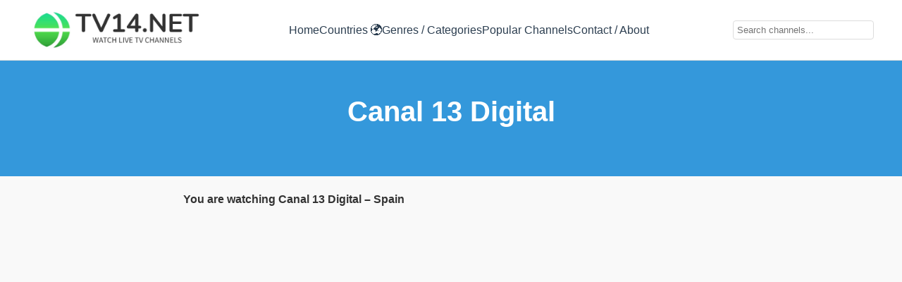

--- FILE ---
content_type: text/html; charset=UTF-8
request_url: https://www.tv14.net/canal-13-digital/
body_size: 6240
content:
<html lang="en">
<head>
  <meta charset="UTF-8">
  <meta name="viewport" content="width=device-width, initial-scale=1.0">
  <meta name="description" content="Watch live TV online for free from over 100 countries. Stream sports, news, movies, and more with our easy-to-use platform. Start now!">
  <meta name="keywords" content="live TV streaming, watch TV channels online, free sports live, online TV, live news">
  
  <link type="text/css" rel="stylesheet" href="https://www.tv14.net/wp-content/themes/tv14/css/style.css" />
  <link rel="shortcut icon" href="https://www.tv14.net/wp-content/themes/tv14/img/favicon.ico">
</head>
<meta name='robots' content='index, follow, max-image-preview:large, max-snippet:-1, max-video-preview:-1' />

	<!-- This site is optimized with the Yoast SEO plugin v23.6 - https://yoast.com/wordpress/plugins/seo/ -->
	<title>Canal 13 Digital | TV14.Net</title>
	<meta name="description" content="Watch Canal 13 Digital Online: More info about Canal 13 Digital , program guide and shows can be found on the Canal 13 Digital website." />
	<link rel="canonical" href="https://www.tv14.net/canal-13-digital/" />
	<meta property="og:locale" content="en_US" />
	<meta property="og:type" content="article" />
	<meta property="og:title" content="Canal 13 Digital | TV14.Net" />
	<meta property="og:description" content="Watch Canal 13 Digital Online: More info about Canal 13 Digital , program guide and shows can be found on the Canal 13 Digital website." />
	<meta property="og:url" content="https://www.tv14.net/canal-13-digital/" />
	<meta property="og:site_name" content="TV Online - Watch TV Live &amp; Free Channels Broadcasting on the Internet" />
	<meta property="article:published_time" content="2010-09-29T15:52:00+00:00" />
	<meta property="article:modified_time" content="2021-12-03T09:44:25+00:00" />
	<meta property="og:image" content="https://www.tv14.net/wp-content/uploads/2010/09/Canal-13-Digital.png" />
	<meta property="og:image:width" content="200" />
	<meta property="og:image:height" content="130" />
	<meta property="og:image:type" content="image/png" />
	<meta name="author" content="admintv14" />
	<meta name="twitter:card" content="summary_large_image" />
	<meta name="twitter:label1" content="Written by" />
	<meta name="twitter:data1" content="admintv14" />
	<script type="application/ld+json" class="yoast-schema-graph">{"@context":"https://schema.org","@graph":[{"@type":"WebPage","@id":"https://www.tv14.net/canal-13-digital/","url":"https://www.tv14.net/canal-13-digital/","name":"Canal 13 Digital | TV14.Net","isPartOf":{"@id":"https://www.tv14.net/#website"},"primaryImageOfPage":{"@id":"https://www.tv14.net/canal-13-digital/#primaryimage"},"image":{"@id":"https://www.tv14.net/canal-13-digital/#primaryimage"},"thumbnailUrl":"https://www.tv14.net/wp-content/uploads/2010/09/Canal-13-Digital.png","datePublished":"2010-09-29T15:52:00+00:00","dateModified":"2021-12-03T09:44:25+00:00","author":{"@id":"https://www.tv14.net/#/schema/person/1f633ca48c8fb917fbaf35bbd43bc788"},"description":"Watch Canal 13 Digital Online: More info about Canal 13 Digital , program guide and shows can be found on the Canal 13 Digital website.","breadcrumb":{"@id":"https://www.tv14.net/canal-13-digital/#breadcrumb"},"inLanguage":"en-US","potentialAction":[{"@type":"ReadAction","target":["https://www.tv14.net/canal-13-digital/"]}]},{"@type":"ImageObject","inLanguage":"en-US","@id":"https://www.tv14.net/canal-13-digital/#primaryimage","url":"https://www.tv14.net/wp-content/uploads/2010/09/Canal-13-Digital.png","contentUrl":"https://www.tv14.net/wp-content/uploads/2010/09/Canal-13-Digital.png","width":"200","height":"130"},{"@type":"BreadcrumbList","@id":"https://www.tv14.net/canal-13-digital/#breadcrumb","itemListElement":[{"@type":"ListItem","position":1,"name":"Home","item":"https://www.tv14.net/"},{"@type":"ListItem","position":2,"name":"Canal 13 Digital"}]},{"@type":"WebSite","@id":"https://www.tv14.net/#website","url":"https://www.tv14.net/","name":"TV Online - Watch TV Live &amp; Free Channels Broadcasting on the Internet","description":"Watch TV Online for FREE - Online TV, Internet TV","potentialAction":[{"@type":"SearchAction","target":{"@type":"EntryPoint","urlTemplate":"https://www.tv14.net/?s={search_term_string}"},"query-input":{"@type":"PropertyValueSpecification","valueRequired":true,"valueName":"search_term_string"}}],"inLanguage":"en-US"},{"@type":"Person","@id":"https://www.tv14.net/#/schema/person/1f633ca48c8fb917fbaf35bbd43bc788","name":"admintv14","image":{"@type":"ImageObject","inLanguage":"en-US","@id":"https://www.tv14.net/#/schema/person/image/","url":"https://secure.gravatar.com/avatar/e3bab56c8869c6e68c07af96ea16c59e?s=96&d=mm&r=g","contentUrl":"https://secure.gravatar.com/avatar/e3bab56c8869c6e68c07af96ea16c59e?s=96&d=mm&r=g","caption":"admintv14"},"url":"https://www.tv14.net/author/admintv14/"}]}</script>
	<!-- / Yoast SEO plugin. -->


<link rel='dns-prefetch' href='//www.tv14.net' />
<link rel="alternate" type="application/rss+xml" title="TV Online - Watch TV Live  &amp; Free Channels Broadcasting on the Internet &raquo; Canal 13 Digital Comments Feed" href="https://www.tv14.net/canal-13-digital/feed/" />
<script type="text/javascript">
/* <![CDATA[ */
window._wpemojiSettings = {"baseUrl":"https:\/\/s.w.org\/images\/core\/emoji\/15.0.3\/72x72\/","ext":".png","svgUrl":"https:\/\/s.w.org\/images\/core\/emoji\/15.0.3\/svg\/","svgExt":".svg","source":{"concatemoji":"https:\/\/www.tv14.net\/wp-includes\/js\/wp-emoji-release.min.js?ver=6.5.7"}};
/*! This file is auto-generated */
!function(i,n){var o,s,e;function c(e){try{var t={supportTests:e,timestamp:(new Date).valueOf()};sessionStorage.setItem(o,JSON.stringify(t))}catch(e){}}function p(e,t,n){e.clearRect(0,0,e.canvas.width,e.canvas.height),e.fillText(t,0,0);var t=new Uint32Array(e.getImageData(0,0,e.canvas.width,e.canvas.height).data),r=(e.clearRect(0,0,e.canvas.width,e.canvas.height),e.fillText(n,0,0),new Uint32Array(e.getImageData(0,0,e.canvas.width,e.canvas.height).data));return t.every(function(e,t){return e===r[t]})}function u(e,t,n){switch(t){case"flag":return n(e,"\ud83c\udff3\ufe0f\u200d\u26a7\ufe0f","\ud83c\udff3\ufe0f\u200b\u26a7\ufe0f")?!1:!n(e,"\ud83c\uddfa\ud83c\uddf3","\ud83c\uddfa\u200b\ud83c\uddf3")&&!n(e,"\ud83c\udff4\udb40\udc67\udb40\udc62\udb40\udc65\udb40\udc6e\udb40\udc67\udb40\udc7f","\ud83c\udff4\u200b\udb40\udc67\u200b\udb40\udc62\u200b\udb40\udc65\u200b\udb40\udc6e\u200b\udb40\udc67\u200b\udb40\udc7f");case"emoji":return!n(e,"\ud83d\udc26\u200d\u2b1b","\ud83d\udc26\u200b\u2b1b")}return!1}function f(e,t,n){var r="undefined"!=typeof WorkerGlobalScope&&self instanceof WorkerGlobalScope?new OffscreenCanvas(300,150):i.createElement("canvas"),a=r.getContext("2d",{willReadFrequently:!0}),o=(a.textBaseline="top",a.font="600 32px Arial",{});return e.forEach(function(e){o[e]=t(a,e,n)}),o}function t(e){var t=i.createElement("script");t.src=e,t.defer=!0,i.head.appendChild(t)}"undefined"!=typeof Promise&&(o="wpEmojiSettingsSupports",s=["flag","emoji"],n.supports={everything:!0,everythingExceptFlag:!0},e=new Promise(function(e){i.addEventListener("DOMContentLoaded",e,{once:!0})}),new Promise(function(t){var n=function(){try{var e=JSON.parse(sessionStorage.getItem(o));if("object"==typeof e&&"number"==typeof e.timestamp&&(new Date).valueOf()<e.timestamp+604800&&"object"==typeof e.supportTests)return e.supportTests}catch(e){}return null}();if(!n){if("undefined"!=typeof Worker&&"undefined"!=typeof OffscreenCanvas&&"undefined"!=typeof URL&&URL.createObjectURL&&"undefined"!=typeof Blob)try{var e="postMessage("+f.toString()+"("+[JSON.stringify(s),u.toString(),p.toString()].join(",")+"));",r=new Blob([e],{type:"text/javascript"}),a=new Worker(URL.createObjectURL(r),{name:"wpTestEmojiSupports"});return void(a.onmessage=function(e){c(n=e.data),a.terminate(),t(n)})}catch(e){}c(n=f(s,u,p))}t(n)}).then(function(e){for(var t in e)n.supports[t]=e[t],n.supports.everything=n.supports.everything&&n.supports[t],"flag"!==t&&(n.supports.everythingExceptFlag=n.supports.everythingExceptFlag&&n.supports[t]);n.supports.everythingExceptFlag=n.supports.everythingExceptFlag&&!n.supports.flag,n.DOMReady=!1,n.readyCallback=function(){n.DOMReady=!0}}).then(function(){return e}).then(function(){var e;n.supports.everything||(n.readyCallback(),(e=n.source||{}).concatemoji?t(e.concatemoji):e.wpemoji&&e.twemoji&&(t(e.twemoji),t(e.wpemoji)))}))}((window,document),window._wpemojiSettings);
/* ]]> */
</script>
<style id='wp-emoji-styles-inline-css' type='text/css'>

	img.wp-smiley, img.emoji {
		display: inline !important;
		border: none !important;
		box-shadow: none !important;
		height: 1em !important;
		width: 1em !important;
		margin: 0 0.07em !important;
		vertical-align: -0.1em !important;
		background: none !important;
		padding: 0 !important;
	}
</style>
<link rel='stylesheet' id='wp-block-library-css' href='https://www.tv14.net/wp-includes/css/dist/block-library/style.min.css?ver=6.5.7' type='text/css' media='all' />
<style id='classic-theme-styles-inline-css' type='text/css'>
/*! This file is auto-generated */
.wp-block-button__link{color:#fff;background-color:#32373c;border-radius:9999px;box-shadow:none;text-decoration:none;padding:calc(.667em + 2px) calc(1.333em + 2px);font-size:1.125em}.wp-block-file__button{background:#32373c;color:#fff;text-decoration:none}
</style>
<style id='global-styles-inline-css' type='text/css'>
body{--wp--preset--color--black: #000000;--wp--preset--color--cyan-bluish-gray: #abb8c3;--wp--preset--color--white: #ffffff;--wp--preset--color--pale-pink: #f78da7;--wp--preset--color--vivid-red: #cf2e2e;--wp--preset--color--luminous-vivid-orange: #ff6900;--wp--preset--color--luminous-vivid-amber: #fcb900;--wp--preset--color--light-green-cyan: #7bdcb5;--wp--preset--color--vivid-green-cyan: #00d084;--wp--preset--color--pale-cyan-blue: #8ed1fc;--wp--preset--color--vivid-cyan-blue: #0693e3;--wp--preset--color--vivid-purple: #9b51e0;--wp--preset--gradient--vivid-cyan-blue-to-vivid-purple: linear-gradient(135deg,rgba(6,147,227,1) 0%,rgb(155,81,224) 100%);--wp--preset--gradient--light-green-cyan-to-vivid-green-cyan: linear-gradient(135deg,rgb(122,220,180) 0%,rgb(0,208,130) 100%);--wp--preset--gradient--luminous-vivid-amber-to-luminous-vivid-orange: linear-gradient(135deg,rgba(252,185,0,1) 0%,rgba(255,105,0,1) 100%);--wp--preset--gradient--luminous-vivid-orange-to-vivid-red: linear-gradient(135deg,rgba(255,105,0,1) 0%,rgb(207,46,46) 100%);--wp--preset--gradient--very-light-gray-to-cyan-bluish-gray: linear-gradient(135deg,rgb(238,238,238) 0%,rgb(169,184,195) 100%);--wp--preset--gradient--cool-to-warm-spectrum: linear-gradient(135deg,rgb(74,234,220) 0%,rgb(151,120,209) 20%,rgb(207,42,186) 40%,rgb(238,44,130) 60%,rgb(251,105,98) 80%,rgb(254,248,76) 100%);--wp--preset--gradient--blush-light-purple: linear-gradient(135deg,rgb(255,206,236) 0%,rgb(152,150,240) 100%);--wp--preset--gradient--blush-bordeaux: linear-gradient(135deg,rgb(254,205,165) 0%,rgb(254,45,45) 50%,rgb(107,0,62) 100%);--wp--preset--gradient--luminous-dusk: linear-gradient(135deg,rgb(255,203,112) 0%,rgb(199,81,192) 50%,rgb(65,88,208) 100%);--wp--preset--gradient--pale-ocean: linear-gradient(135deg,rgb(255,245,203) 0%,rgb(182,227,212) 50%,rgb(51,167,181) 100%);--wp--preset--gradient--electric-grass: linear-gradient(135deg,rgb(202,248,128) 0%,rgb(113,206,126) 100%);--wp--preset--gradient--midnight: linear-gradient(135deg,rgb(2,3,129) 0%,rgb(40,116,252) 100%);--wp--preset--font-size--small: 13px;--wp--preset--font-size--medium: 20px;--wp--preset--font-size--large: 36px;--wp--preset--font-size--x-large: 42px;--wp--preset--spacing--20: 0.44rem;--wp--preset--spacing--30: 0.67rem;--wp--preset--spacing--40: 1rem;--wp--preset--spacing--50: 1.5rem;--wp--preset--spacing--60: 2.25rem;--wp--preset--spacing--70: 3.38rem;--wp--preset--spacing--80: 5.06rem;--wp--preset--shadow--natural: 6px 6px 9px rgba(0, 0, 0, 0.2);--wp--preset--shadow--deep: 12px 12px 50px rgba(0, 0, 0, 0.4);--wp--preset--shadow--sharp: 6px 6px 0px rgba(0, 0, 0, 0.2);--wp--preset--shadow--outlined: 6px 6px 0px -3px rgba(255, 255, 255, 1), 6px 6px rgba(0, 0, 0, 1);--wp--preset--shadow--crisp: 6px 6px 0px rgba(0, 0, 0, 1);}:where(.is-layout-flex){gap: 0.5em;}:where(.is-layout-grid){gap: 0.5em;}body .is-layout-flex{display: flex;}body .is-layout-flex{flex-wrap: wrap;align-items: center;}body .is-layout-flex > *{margin: 0;}body .is-layout-grid{display: grid;}body .is-layout-grid > *{margin: 0;}:where(.wp-block-columns.is-layout-flex){gap: 2em;}:where(.wp-block-columns.is-layout-grid){gap: 2em;}:where(.wp-block-post-template.is-layout-flex){gap: 1.25em;}:where(.wp-block-post-template.is-layout-grid){gap: 1.25em;}.has-black-color{color: var(--wp--preset--color--black) !important;}.has-cyan-bluish-gray-color{color: var(--wp--preset--color--cyan-bluish-gray) !important;}.has-white-color{color: var(--wp--preset--color--white) !important;}.has-pale-pink-color{color: var(--wp--preset--color--pale-pink) !important;}.has-vivid-red-color{color: var(--wp--preset--color--vivid-red) !important;}.has-luminous-vivid-orange-color{color: var(--wp--preset--color--luminous-vivid-orange) !important;}.has-luminous-vivid-amber-color{color: var(--wp--preset--color--luminous-vivid-amber) !important;}.has-light-green-cyan-color{color: var(--wp--preset--color--light-green-cyan) !important;}.has-vivid-green-cyan-color{color: var(--wp--preset--color--vivid-green-cyan) !important;}.has-pale-cyan-blue-color{color: var(--wp--preset--color--pale-cyan-blue) !important;}.has-vivid-cyan-blue-color{color: var(--wp--preset--color--vivid-cyan-blue) !important;}.has-vivid-purple-color{color: var(--wp--preset--color--vivid-purple) !important;}.has-black-background-color{background-color: var(--wp--preset--color--black) !important;}.has-cyan-bluish-gray-background-color{background-color: var(--wp--preset--color--cyan-bluish-gray) !important;}.has-white-background-color{background-color: var(--wp--preset--color--white) !important;}.has-pale-pink-background-color{background-color: var(--wp--preset--color--pale-pink) !important;}.has-vivid-red-background-color{background-color: var(--wp--preset--color--vivid-red) !important;}.has-luminous-vivid-orange-background-color{background-color: var(--wp--preset--color--luminous-vivid-orange) !important;}.has-luminous-vivid-amber-background-color{background-color: var(--wp--preset--color--luminous-vivid-amber) !important;}.has-light-green-cyan-background-color{background-color: var(--wp--preset--color--light-green-cyan) !important;}.has-vivid-green-cyan-background-color{background-color: var(--wp--preset--color--vivid-green-cyan) !important;}.has-pale-cyan-blue-background-color{background-color: var(--wp--preset--color--pale-cyan-blue) !important;}.has-vivid-cyan-blue-background-color{background-color: var(--wp--preset--color--vivid-cyan-blue) !important;}.has-vivid-purple-background-color{background-color: var(--wp--preset--color--vivid-purple) !important;}.has-black-border-color{border-color: var(--wp--preset--color--black) !important;}.has-cyan-bluish-gray-border-color{border-color: var(--wp--preset--color--cyan-bluish-gray) !important;}.has-white-border-color{border-color: var(--wp--preset--color--white) !important;}.has-pale-pink-border-color{border-color: var(--wp--preset--color--pale-pink) !important;}.has-vivid-red-border-color{border-color: var(--wp--preset--color--vivid-red) !important;}.has-luminous-vivid-orange-border-color{border-color: var(--wp--preset--color--luminous-vivid-orange) !important;}.has-luminous-vivid-amber-border-color{border-color: var(--wp--preset--color--luminous-vivid-amber) !important;}.has-light-green-cyan-border-color{border-color: var(--wp--preset--color--light-green-cyan) !important;}.has-vivid-green-cyan-border-color{border-color: var(--wp--preset--color--vivid-green-cyan) !important;}.has-pale-cyan-blue-border-color{border-color: var(--wp--preset--color--pale-cyan-blue) !important;}.has-vivid-cyan-blue-border-color{border-color: var(--wp--preset--color--vivid-cyan-blue) !important;}.has-vivid-purple-border-color{border-color: var(--wp--preset--color--vivid-purple) !important;}.has-vivid-cyan-blue-to-vivid-purple-gradient-background{background: var(--wp--preset--gradient--vivid-cyan-blue-to-vivid-purple) !important;}.has-light-green-cyan-to-vivid-green-cyan-gradient-background{background: var(--wp--preset--gradient--light-green-cyan-to-vivid-green-cyan) !important;}.has-luminous-vivid-amber-to-luminous-vivid-orange-gradient-background{background: var(--wp--preset--gradient--luminous-vivid-amber-to-luminous-vivid-orange) !important;}.has-luminous-vivid-orange-to-vivid-red-gradient-background{background: var(--wp--preset--gradient--luminous-vivid-orange-to-vivid-red) !important;}.has-very-light-gray-to-cyan-bluish-gray-gradient-background{background: var(--wp--preset--gradient--very-light-gray-to-cyan-bluish-gray) !important;}.has-cool-to-warm-spectrum-gradient-background{background: var(--wp--preset--gradient--cool-to-warm-spectrum) !important;}.has-blush-light-purple-gradient-background{background: var(--wp--preset--gradient--blush-light-purple) !important;}.has-blush-bordeaux-gradient-background{background: var(--wp--preset--gradient--blush-bordeaux) !important;}.has-luminous-dusk-gradient-background{background: var(--wp--preset--gradient--luminous-dusk) !important;}.has-pale-ocean-gradient-background{background: var(--wp--preset--gradient--pale-ocean) !important;}.has-electric-grass-gradient-background{background: var(--wp--preset--gradient--electric-grass) !important;}.has-midnight-gradient-background{background: var(--wp--preset--gradient--midnight) !important;}.has-small-font-size{font-size: var(--wp--preset--font-size--small) !important;}.has-medium-font-size{font-size: var(--wp--preset--font-size--medium) !important;}.has-large-font-size{font-size: var(--wp--preset--font-size--large) !important;}.has-x-large-font-size{font-size: var(--wp--preset--font-size--x-large) !important;}
.wp-block-navigation a:where(:not(.wp-element-button)){color: inherit;}
:where(.wp-block-post-template.is-layout-flex){gap: 1.25em;}:where(.wp-block-post-template.is-layout-grid){gap: 1.25em;}
:where(.wp-block-columns.is-layout-flex){gap: 2em;}:where(.wp-block-columns.is-layout-grid){gap: 2em;}
.wp-block-pullquote{font-size: 1.5em;line-height: 1.6;}
</style>
<script type="text/javascript" src="https://www.tv14.net/wp-includes/js/jquery/jquery.min.js?ver=3.7.1" id="jquery-core-js"></script>
<script type="text/javascript" src="https://www.tv14.net/wp-includes/js/jquery/jquery-migrate.min.js?ver=3.4.1" id="jquery-migrate-js"></script>
<link rel="https://api.w.org/" href="https://www.tv14.net/wp-json/" /><link rel="alternate" type="application/json" href="https://www.tv14.net/wp-json/wp/v2/posts/3142" /><link rel="EditURI" type="application/rsd+xml" title="RSD" href="https://www.tv14.net/xmlrpc.php?rsd" />
<meta name="generator" content="WordPress 6.5.7" />
<link rel='shortlink' href='https://www.tv14.net/?p=3142' />
<link rel="alternate" type="application/json+oembed" href="https://www.tv14.net/wp-json/oembed/1.0/embed?url=https%3A%2F%2Fwww.tv14.net%2Fcanal-13-digital%2F" />
<link rel="alternate" type="text/xml+oembed" href="https://www.tv14.net/wp-json/oembed/1.0/embed?url=https%3A%2F%2Fwww.tv14.net%2Fcanal-13-digital%2F&#038;format=xml" />
<body>
  <!-- Header -->
  <div class="header">
    <div class="nav">
      <a href="/" class="logo"><img style="width:250px" src="https://www.tv14.net/wp-content/themes/tv14/img/logo.png"></a>
      <ul class="menu">
        <li><a href="/">Home</a></li>
        <li><a href="/countries">Countries 🌍</a></li>
        <li><a href="/genres">Genres / Categories</a></li>
        <li><a href="/popular">Popular Channels</a></li>
        <li><a href="/contact">Contact / About</a></li>
      </ul>
      <input type="text" placeholder="Search channels..." class="search-bar">
    </div>
  </div><div class="hero">
         <h1>Canal 13 Digital</h1>
   <p></p>
   </div>
<div class="seo-content">
   <p><p><strong>You are watching Canal 13 Digital &#8211; Spain</strong></p>
<p><center><center><embed type="application/x-mplayer2" pluginspage="http://www.microsoft.com/Windows/Downloads/Contents/Products/MediaPlayer/" file="http://wm.mad.interhost.com/OjosSolidariosTv" src="http://wm.mad.interhost.com/OjosSolidariosTv" tppabs="http://wm.mad.interhost.com/OjosSolidariosTv" showcontrols="1" showdisplay="0" showstatusbar="1" width="500" height="430"></center></center></p>
<p><strong>Watch Canal 13 Digital free live tv online.</strong></p>
<p>TV Channel Name: Canal 13 Digital<br />
Broadcast country: Spain.<br />
TV Station Information: n/a.</p>
<p>More info about Canal 13 Digital, program guide and shows can be found on the Canal 13 Digital website.</p>
<p>Canal 13 Digital Stream is not hosted by our site, it is provided by the tv station itself. So please wait to connect to Canal 13 Digital broadcast. Canal 13 Digital Channel can be offline sometimes.</p>
<p>Canal 13 Digital Logo:</p>
<p><a href="http://www.tv14.net/wp-content/uploads/2010/09/Canal-13-Digital.png"><img loading="lazy" decoding="async" src="http://www.tv14.net/wp-content/uploads/2010/09/Canal-13-Digital.png" alt="" title="Canal 13 Digital" width="200" height="130" class="aligncenter size-full wp-image-3388"></a></p>
</p>
</div>
<script type="text/javascript" id="livetv-js-js-extra">
/* <![CDATA[ */
var livetv_ajax = {"ajax_url":"https:\/\/www.tv14.net\/wp-admin\/admin-ajax.php"};
/* ]]> */
</script>
<script type="text/javascript" src="https://www.tv14.net/wp-content/themes/tv14/js/livetv.js" id="livetv-js-js"></script>
<!-- Footer -->
  <div class="footer">
    <a href="/privacy">Privacy Policy</a>
    <a href="/terms">Terms</a>
    <a href="/contact">Contact</a>
    <div class="language-selector">🌐 <select><option>English</option><option>Español</option></select></div>
    <div class="social-icons">
      <a href="#">Facebook</a>
      <a href="#">Twitter</a>
      <a href="#">Instagram</a>
    </div>
    <p>© 2025 Live TV Online. All rights reserved.</p>
  </div>
  <script src="https://code.jquery.com/jquery-3.7.1.min.js"></script>

</body>
</html>

--- FILE ---
content_type: text/html; charset=UTF-8
request_url: https://www.tv14.net/wp-admin/admin-ajax.php
body_size: 11774
content:

        
		<a href='https://www.tv14.net/bt-sport-2/' class='channel-card-link'><div class='channel-card'>
            <button class='fav-btn'>❤</button>
            <img style='width:100%' src='https://www.tv14.net/wp-content/uploads/2013/10/BT_Sport_2.png'>
            <div class='chaneltit'>BT Sport  2</div>
        </div></a>
        
		<a href='https://www.tv14.net/bt-sport-1/' class='channel-card-link'><div class='channel-card'>
            <button class='fav-btn'>❤</button>
            <img style='width:100%' src='https://www.tv14.net/wp-content/uploads/2013/10/BT_Sport_1_28pre-launch29.png'>
            <div class='chaneltit'>BT Sport 1</div>
        </div></a>
        
		<a href='https://www.tv14.net/zone-europa-3/' class='channel-card-link'><div class='channel-card'>
            <button class='fav-btn'>❤</button>
            <img style='width:100%' src='https://www.tv14.net/wp-content/uploads/2021/12/Zone-Europa-1.jpg'>
            <div class='chaneltit'>Zone Europa</div>
        </div></a>
        
		<a href='https://www.tv14.net/zone-club-3/' class='channel-card-link'><div class='channel-card'>
            <button class='fav-btn'>❤</button>
            <img style='width:100%' src='https://www.tv14.net/wp-content/uploads/2014/12/post-default.jpg'>
            <div class='chaneltit'>Zone Club</div>
        </div></a>
        
		<a href='https://www.tv14.net/zee-tv-2/' class='channel-card-link'><div class='channel-card'>
            <button class='fav-btn'>❤</button>
            <img style='width:100%' src='https://www.tv14.net/wp-content/uploads/2021/12/Zee-TV-1.jpg'>
            <div class='chaneltit'>Zee TV</div>
        </div></a>
        
		<a href='https://www.tv14.net/zee-cinema-2/' class='channel-card-link'><div class='channel-card'>
            <button class='fav-btn'>❤</button>
            <img style='width:100%' src='https://www.tv14.net/wp-content/uploads/2010/10/Zee-Cinema.jpg'>
            <div class='chaneltit'>Zee Cinema</div>
        </div></a>
        
		<a href='https://www.tv14.net/zee-cafe-uk/' class='channel-card-link'><div class='channel-card'>
            <button class='fav-btn'>❤</button>
            <img style='width:100%' src='https://www.tv14.net/wp-content/uploads/2021/12/Zee-Cafe-UK.jpg'>
            <div class='chaneltit'>Zee Café (uk)</div>
        </div></a>
        
		<a href='https://www.tv14.net/your-destiny-tv/' class='channel-card-link'><div class='channel-card'>
            <button class='fav-btn'>❤</button>
            <img style='width:100%' src='https://www.tv14.net/wp-content/uploads/2014/12/post-default.jpg'>
            <div class='chaneltit'>Your Destiny TV</div>
        </div></a>
        
		<a href='https://www.tv14.net/yesterday/' class='channel-card-link'><div class='channel-card'>
            <button class='fav-btn'>❤</button>
            <img style='width:100%' src='https://www.tv14.net/wp-content/uploads/2021/12/Yesterday.jpg'>
            <div class='chaneltit'>Yesterday</div>
        </div></a>
        
		<a href='https://www.tv14.net/xxx-tv/' class='channel-card-link'><div class='channel-card'>
            <button class='fav-btn'>❤</button>
            <img style='width:100%' src='https://www.tv14.net/wp-content/uploads/2014/12/post-default.jpg'>
            <div class='chaneltit'>XXX TV</div>
        </div></a>
        
		<a href='https://www.tv14.net/xxx-mums/' class='channel-card-link'><div class='channel-card'>
            <button class='fav-btn'>❤</button>
            <img style='width:100%' src='https://www.tv14.net/wp-content/uploads/2021/12/XXX-Mums.jpg'>
            <div class='chaneltit'>XXX Mums</div>
        </div></a>
        
		<a href='https://www.tv14.net/xxx-gay/' class='channel-card-link'><div class='channel-card'>
            <button class='fav-btn'>❤</button>
            <img style='width:100%' src='https://www.tv14.net/wp-content/uploads/2021/12/XXX-Gay.jpg'>
            <div class='chaneltit'>XXX Gay</div>
        </div></a>
        
		<a href='https://www.tv14.net/xplicit-xxx/' class='channel-card-link'><div class='channel-card'>
            <button class='fav-btn'>❤</button>
            <img style='width:100%' src='https://www.tv14.net/wp-content/uploads/2021/12/Xplicit-XXX.jpg'>
            <div class='chaneltit'>Xplicit XXX</div>
        </div></a>
        
		<a href='https://www.tv14.net/x-league-tv/' class='channel-card-link'><div class='channel-card'>
            <button class='fav-btn'>❤</button>
            <img style='width:100%' src='https://www.tv14.net/wp-content/uploads/2021/12/X-League-TV.jpg'>
            <div class='chaneltit'>X League TV</div>
        </div></a>
        
		<a href='https://www.tv14.net/wtf/' class='channel-card-link'><div class='channel-card'>
            <button class='fav-btn'>❤</button>
            <img style='width:100%' src='https://www.tv14.net/wp-content/uploads/2014/12/post-default.jpg'>
            <div class='chaneltit'>WTF</div>
        </div></a>
        
		<a href='https://www.tv14.net/woolworths/' class='channel-card-link'><div class='channel-card'>
            <button class='fav-btn'>❤</button>
            <img style='width:100%' src='https://www.tv14.net/wp-content/uploads/2021/12/Woolworths.jpg'>
            <div class='chaneltit'>Woolworths</div>
        </div></a>
        
		<a href='https://www.tv14.net/wonderful-tv/' class='channel-card-link'><div class='channel-card'>
            <button class='fav-btn'>❤</button>
            <img style='width:100%' src='https://www.tv14.net/wp-content/uploads/2021/12/Wonderful-TV.jpg'>
            <div class='chaneltit'>Wonderful TV</div>
        </div></a>
        
		<a href='https://www.tv14.net/wedding-tv-2/' class='channel-card-link'><div class='channel-card'>
            <button class='fav-btn'>❤</button>
            <img style='width:100%' src='https://www.tv14.net/wp-content/uploads/2021/12/Wedding-TV.jpg'>
            <div class='chaneltit'>Wedding TV</div>
        </div></a>
        
		<a href='https://www.tv14.net/wedding-tv-asia/' class='channel-card-link'><div class='channel-card'>
            <button class='fav-btn'>❤</button>
            <img style='width:100%' src='https://www.tv14.net/wp-content/uploads/2021/12/Wedding-TV-Asia.jpg'>
            <div class='chaneltit'>Wedding TV Asia</div>
        </div></a>
        
		<a href='https://www.tv14.net/watch/' class='channel-card-link'><div class='channel-card'>
            <button class='fav-btn'>❤</button>
            <img style='width:100%' src='https://www.tv14.net/wp-content/uploads/2021/12/Watch-UK.jpg'>
            <div class='chaneltit'>Watch</div>
        </div></a>
        
		<a href='https://www.tv14.net/vpa/' class='channel-card-link'><div class='channel-card'>
            <button class='fav-btn'>❤</button>
            <img style='width:100%' src='https://www.tv14.net/wp-content/uploads/2014/12/post-default.jpg'>
            <div class='chaneltit'>VPA</div>
        </div></a>
        
		<a href='https://www.tv14.net/voxafrica-international/' class='channel-card-link'><div class='channel-card'>
            <button class='fav-btn'>❤</button>
            <img style='width:100%' src='https://www.tv14.net/wp-content/uploads/2014/12/post-default.jpg'>
            <div class='chaneltit'>Voxafrica International</div>
        </div></a>
        
		<a href='https://www.tv14.net/viva-uk/' class='channel-card-link'><div class='channel-card'>
            <button class='fav-btn'>❤</button>
            <img style='width:100%' src='https://www.tv14.net/wp-content/uploads/2021/12/Viva-UK.jpg'>
            <div class='chaneltit'>VIVA UK</div>
        </div></a>
        
		<a href='https://www.tv14.net/vintage-tv/' class='channel-card-link'><div class='channel-card'>
            <button class='fav-btn'>❤</button>
            <img style='width:100%' src='https://www.tv14.net/wp-content/uploads/2021/12/Vintage-TV.jpg'>
            <div class='chaneltit'>Vintage TV</div>
        </div></a>
        
		<a href='https://www.tv14.net/vh1-classic-europe/' class='channel-card-link'><div class='channel-card'>
            <button class='fav-btn'>❤</button>
            <img style='width:100%' src='https://www.tv14.net/wp-content/uploads/2021/12/VH1-Classic-Europe.jpg'>
            <div class='chaneltit'>VH1 Classic Europe</div>
        </div></a>
        
		<a href='https://www.tv14.net/ulster-tv/' class='channel-card-link'><div class='channel-card'>
            <button class='fav-btn'>❤</button>
            <img style='width:100%' src='https://www.tv14.net/wp-content/uploads/2021/12/Ulster-TV.jpg'>
            <div class='chaneltit'>Ulster TV</div>
        </div></a>
        
		<a href='https://www.tv14.net/venus-uk/' class='channel-card-link'><div class='channel-card'>
            <button class='fav-btn'>❤</button>
            <img style='width:100%' src='https://www.tv14.net/wp-content/uploads/2021/12/Venus-TV.jpg'>
            <div class='chaneltit'>Venus (uk)</div>
        </div></a>
        
		<a href='https://www.tv14.net/venus-hits/' class='channel-card-link'><div class='channel-card'>
            <button class='fav-btn'>❤</button>
            <img style='width:100%' src='https://www.tv14.net/wp-content/uploads/2014/12/post-default.jpg'>
            <div class='chaneltit'>Venus Hits</div>
        </div></a>
        
		<a href='https://www.tv14.net/velayat-tv/' class='channel-card-link'><div class='channel-card'>
            <button class='fav-btn'>❤</button>
            <img style='width:100%' src='https://www.tv14.net/wp-content/uploads/2014/12/post-default.jpg'>
            <div class='chaneltit'>Velayat TV</div>
        </div></a>
        
		<a href='https://www.tv14.net/universal-tv/' class='channel-card-link'><div class='channel-card'>
            <button class='fav-btn'>❤</button>
            <img style='width:100%' src='https://www.tv14.net/wp-content/uploads/2014/12/post-default.jpg'>
            <div class='chaneltit'>Universal TV</div>
        </div></a>
        
		<a href='https://www.tv14.net/universal-channel-uk1/' class='channel-card-link'><div class='channel-card'>
            <button class='fav-btn'>❤</button>
            <img style='width:100%' src='https://www.tv14.net/wp-content/uploads/2021/12/Universal-Channel-UK-_1.jpg'>
            <div class='chaneltit'>Universal Channel UK+1</div>
        </div></a>
        
		<a href='https://www.tv14.net/universal-channel-uk/' class='channel-card-link'><div class='channel-card'>
            <button class='fav-btn'>❤</button>
            <img style='width:100%' src='https://www.tv14.net/wp-content/uploads/2021/12/Universal-Channel-UK-_1.jpg'>
            <div class='chaneltit'>Universal Channel UK</div>
        </div></a>
        
		<a href='https://www.tv14.net/united-media-tv/' class='channel-card-link'><div class='channel-card'>
            <button class='fav-btn'>❤</button>
            <img style='width:100%' src='https://www.tv14.net/wp-content/uploads/2021/12/United-Media-TV.jpg'>
            <div class='chaneltit'>United Media TV</div>
        </div></a>
        
		<a href='https://www.tv14.net/ummah-channel/' class='channel-card-link'><div class='channel-card'>
            <button class='fav-btn'>❤</button>
            <img style='width:100%' src='https://www.tv14.net/wp-content/uploads/2021/12/Ummah-Channel.jpg'>
            <div class='chaneltit'>Ummah Channel</div>
        </div></a>
        
		<a href='https://www.tv14.net/vh1-11/' class='channel-card-link'><div class='channel-card'>
            <button class='fav-btn'>❤</button>
            <img style='width:100%' src='https://www.tv14.net/wp-content/uploads/2011/03/vh1_eu-1.jpg'>
            <div class='chaneltit'>VH1</div>
        </div></a>
        
		<a href='https://www.tv14.net/u-save-tv/' class='channel-card-link'><div class='channel-card'>
            <button class='fav-btn'>❤</button>
            <img style='width:100%' src='https://www.tv14.net/wp-content/uploads/2014/12/post-default.jpg'>
            <div class='chaneltit'>U-Save TV</div>
        </div></a>
        
		<a href='https://www.tv14.net/tx1/' class='channel-card-link'><div class='channel-card'>
            <button class='fav-btn'>❤</button>
            <img style='width:100%' src='https://www.tv14.net/wp-content/uploads/2014/12/post-default.jpg'>
            <div class='chaneltit'>TX1</div>
        </div></a>
        
		<a href='https://www.tv14.net/tv-trust-f-t-environment/' class='channel-card-link'><div class='channel-card'>
            <button class='fav-btn'>❤</button>
            <img style='width:100%' src='https://www.tv14.net/wp-content/uploads/2014/12/post-default.jpg'>
            <div class='chaneltit'>TV Trust f.t. Environment</div>
        </div></a>
        
		<a href='https://www.tv14.net/tv-shop/' class='channel-card-link'><div class='channel-card'>
            <button class='fav-btn'>❤</button>
            <img style='width:100%' src='https://www.tv14.net/wp-content/uploads/2021/12/TV-Shop.jpg'>
            <div class='chaneltit'>TV Shop</div>
        </div></a>
        
		<a href='https://www.tv14.net/turf-tv/' class='channel-card-link'><div class='channel-card'>
            <button class='fav-btn'>❤</button>
            <img style='width:100%' src='https://www.tv14.net/wp-content/uploads/2021/12/Turf-TV.jpg'>
            <div class='chaneltit'>Turf TV</div>
        </div></a>
        
		<a href='https://www.tv14.net/true-movies-2/' class='channel-card-link'><div class='channel-card'>
            <button class='fav-btn'>❤</button>
            <img style='width:100%' src='https://www.tv14.net/wp-content/uploads/2021/12/True-Movies-2.jpg'>
            <div class='chaneltit'>True Movies 2</div>
        </div></a>
        
		<a href='https://www.tv14.net/true-movies/' class='channel-card-link'><div class='channel-card'>
            <button class='fav-btn'>❤</button>
            <img style='width:100%' src='https://www.tv14.net/wp-content/uploads/2021/12/True-Movies-1-UK.jpg'>
            <div class='chaneltit'>True Movies</div>
        </div></a>
        
		<a href='https://www.tv14.net/true-entertainment/' class='channel-card-link'><div class='channel-card'>
            <button class='fav-btn'>❤</button>
            <img style='width:100%' src='https://www.tv14.net/wp-content/uploads/2021/12/True-Entertainment.jpg'>
            <div class='chaneltit'>True Entertainment</div>
        </div></a>
        
		<a href='https://www.tv14.net/treasures-tv/' class='channel-card-link'><div class='channel-card'>
            <button class='fav-btn'>❤</button>
            <img style='width:100%' src='https://www.tv14.net/wp-content/uploads/2014/12/post-default.jpg'>
            <div class='chaneltit'>Treasures TV</div>
        </div></a>
        
		<a href='https://www.tv14.net/travel-channel-uk/' class='channel-card-link'><div class='channel-card'>
            <button class='fav-btn'>❤</button>
            <img style='width:100%' src='https://www.tv14.net/wp-content/uploads/2021/12/Travel-Channel-UK.jpg'>
            <div class='chaneltit'>Travel Channel UK</div>
        </div></a>
        
		<a href='https://www.tv14.net/travel-channel-europe/' class='channel-card-link'><div class='channel-card'>
            <button class='fav-btn'>❤</button>
            <img style='width:100%' src='https://www.tv14.net/wp-content/uploads/2021/12/Travel-Channel-Europe.jpg'>
            <div class='chaneltit'>Travel Channel Europe</div>
        </div></a>
        
		<a href='https://www.tv14.net/travel-channel-asia/' class='channel-card-link'><div class='channel-card'>
            <button class='fav-btn'>❤</button>
            <img style='width:100%' src='https://www.tv14.net/wp-content/uploads/2021/12/Travel-Channel-Asia.jpg'>
            <div class='chaneltit'>Travel Channel Asia</div>
        </div></a>
        
		<a href='https://www.tv14.net/top-shelf-tv/' class='channel-card-link'><div class='channel-card'>
            <button class='fav-btn'>❤</button>
            <img style='width:100%' src='https://www.tv14.net/wp-content/uploads/2014/12/post-default.jpg'>
            <div class='chaneltit'>Top Shelf TV</div>
        </div></a>
        
		<a href='https://www.tv14.net/tiny-pop/' class='channel-card-link'><div class='channel-card'>
            <button class='fav-btn'>❤</button>
            <img style='width:100%' src='https://www.tv14.net/wp-content/uploads/2021/12/Tiny-Pop.jpg'>
            <div class='chaneltit'>Tiny Pop</div>
        </div></a>
        
		<a href='https://www.tv14.net/thoroughbred-racing-2/' class='channel-card-link'><div class='channel-card'>
            <button class='fav-btn'>❤</button>
            <img style='width:100%' src='https://www.tv14.net/wp-content/uploads/2021/12/Thoroughbred-Racing.jpg'>
            <div class='chaneltit'>Thoroughbred Racing</div>
        </div></a>
        
		<a href='https://www.tv14.net/the-voice-tv-3/' class='channel-card-link'><div class='channel-card'>
            <button class='fav-btn'>❤</button>
            <img style='width:100%' src='https://www.tv14.net/wp-content/uploads/2021/12/The-Voice-TV.jpg'>
            <div class='chaneltit'>The Voice TV</div>
        </div></a>
        
		<a href='https://www.tv14.net/the-vault/' class='channel-card-link'><div class='channel-card'>
            <button class='fav-btn'>❤</button>
            <img style='width:100%' src='https://www.tv14.net/wp-content/uploads/2021/12/The-Vault.jpg'>
            <div class='chaneltit'>The Vault</div>
        </div></a>
        
		<a href='https://www.tv14.net/the-pub-channel/' class='channel-card-link'><div class='channel-card'>
            <button class='fav-btn'>❤</button>
            <img style='width:100%' src='https://www.tv14.net/wp-content/uploads/2021/12/The-Pub-Channel.jpg'>
            <div class='chaneltit'>The Pub Channel</div>
        </div></a>
        
		<a href='https://www.tv14.net/the-move-channel-tv/' class='channel-card-link'><div class='channel-card'>
            <button class='fav-btn'>❤</button>
            <img style='width:100%' src='https://www.tv14.net/wp-content/uploads/2014/12/post-default.jpg'>
            <div class='chaneltit'>The Move Channel TV</div>
        </div></a>
        
		<a href='https://www.tv14.net/tlc-balkan-2/' class='channel-card-link'><div class='channel-card'>
            <button class='fav-btn'>❤</button>
            <img style='width:100%' src='https://www.tv14.net/wp-content/uploads/2021/12/TLC-Balkan-1.jpg'>
            <div class='chaneltit'>TLC Balkan</div>
        </div></a>
        
		<a href='https://www.tv14.net/the-jewellery-channel/' class='channel-card-link'><div class='channel-card'>
            <button class='fav-btn'>❤</button>
            <img style='width:100%' src='https://www.tv14.net/wp-content/uploads/2021/12/The-Jewellery-Channel.jpg'>
            <div class='chaneltit'>The Jewellery Channel</div>
        </div></a>
        
		<a href='https://www.tv14.net/the-business-channel/' class='channel-card-link'><div class='channel-card'>
            <button class='fav-btn'>❤</button>
            <img style='width:100%' src='https://www.tv14.net/wp-content/uploads/2021/12/The-Business-Channel.jpg'>
            <div class='chaneltit'>The Business Channel</div>
        </div></a>
        
		<a href='https://www.tv14.net/the-box-uk/' class='channel-card-link'><div class='channel-card'>
            <button class='fav-btn'>❤</button>
            <img style='width:100%' src='https://www.tv14.net/wp-content/uploads/2021/12/The-Box-UK.jpg'>
            <div class='chaneltit'>The Box (uk)</div>
        </div></a>
        
		<a href='https://www.tv14.net/thane-international/' class='channel-card-link'><div class='channel-card'>
            <button class='fav-btn'>❤</button>
            <img style='width:100%' src='https://www.tv14.net/wp-content/uploads/2014/12/post-default.jpg'>
            <div class='chaneltit'>Thane International</div>
        </div></a>
        
		<a href='https://www.tv14.net/television-x-brits/' class='channel-card-link'><div class='channel-card'>
            <button class='fav-btn'>❤</button>
            <img style='width:100%' src='https://www.tv14.net/wp-content/uploads/2021/12/Television-X-Brits.jpg'>
            <div class='chaneltit'>Television X Brits</div>
        </div></a>
        
		<a href='https://www.tv14.net/television-x-amateur/' class='channel-card-link'><div class='channel-card'>
            <button class='fav-btn'>❤</button>
            <img style='width:100%' src='https://www.tv14.net/wp-content/uploads/2021/12/Television-X-Amateur.jpg'>
            <div class='chaneltit'>Television X Amateur</div>
        </div></a>
        
		<a href='https://www.tv14.net/television-x/' class='channel-card-link'><div class='channel-card'>
            <button class='fav-btn'>❤</button>
            <img style='width:100%' src='https://www.tv14.net/wp-content/uploads/2021/12/Television-X.jpg'>
            <div class='chaneltit'>Television X</div>
        </div></a>
        
		<a href='https://www.tv14.net/turner-classic-movies-2/' class='channel-card-link'><div class='channel-card'>
            <button class='fav-btn'>❤</button>
            <img style='width:100%' src='https://www.tv14.net/wp-content/uploads/2014/12/post-default.jpg'>
            <div class='chaneltit'>Turner Classic Movies 2</div>
        </div></a>
        
		<a href='https://www.tv14.net/tcm-uk/' class='channel-card-link'><div class='channel-card'>
            <button class='fav-btn'>❤</button>
            <img style='width:100%' src='https://www.tv14.net/wp-content/uploads/2021/12/TCM-UK.jpg'>
            <div class='chaneltit'>TCM UK</div>
        </div></a>
        
		<a href='https://www.tv14.net/tcm-central-europe-5/' class='channel-card-link'><div class='channel-card'>
            <button class='fav-btn'>❤</button>
            <img style='width:100%' src='https://www.tv14.net/wp-content/uploads/2011/01/tcm_cee.jpg'>
            <div class='chaneltit'>TCM Central Europe</div>
        </div></a>
        
		<a href='https://www.tv14.net/tbn-europe/' class='channel-card-link'><div class='channel-card'>
            <button class='fav-btn'>❤</button>
            <img style='width:100%' src='https://www.tv14.net/wp-content/uploads/2021/12/TBN-Europe.jpg'>
            <div class='chaneltit'>TBN Europe</div>
        </div></a>
        
		<a href='https://www.tv14.net/takbeer-tv/' class='channel-card-link'><div class='channel-card'>
            <button class='fav-btn'>❤</button>
            <img style='width:100%' src='https://www.tv14.net/wp-content/uploads/2021/12/Takbeer-TV.jpg'>
            <div class='chaneltit'>Takbeer TV</div>
        </div></a>
        
		<a href='https://www.tv14.net/tak-tv/' class='channel-card-link'><div class='channel-card'>
            <button class='fav-btn'>❤</button>
            <img style='width:100%' src='https://www.tv14.net/wp-content/uploads/2014/12/post-default.jpg'>
            <div class='chaneltit'>Tak TV</div>
        </div></a>
        
		<a href='https://www.tv14.net/syfy-uk/' class='channel-card-link'><div class='channel-card'>
            <button class='fav-btn'>❤</button>
            <img style='width:100%' src='https://www.tv14.net/wp-content/uploads/2021/12/Syfy-UK.jpg'>
            <div class='chaneltit'>Syfy (uk)</div>
        </div></a>
        
		<a href='https://www.tv14.net/supercasino/' class='channel-card-link'><div class='channel-card'>
            <button class='fav-btn'>❤</button>
            <img style='width:100%' src='https://www.tv14.net/wp-content/uploads/2021/12/SuperCasino.jpg'>
            <div class='chaneltit'>SuperCasino</div>
        </div></a>
        
		<a href='https://www.tv14.net/sunrise-television/' class='channel-card-link'><div class='channel-card'>
            <button class='fav-btn'>❤</button>
            <img style='width:100%' src='https://www.tv14.net/wp-content/uploads/2021/12/Sunrise-Television.jpg'>
            <div class='chaneltit'>Sunrise Television</div>
        </div></a>
        
		<a href='https://www.tv14.net/sumo-tv/' class='channel-card-link'><div class='channel-card'>
            <button class='fav-btn'>❤</button>
            <img style='width:100%' src='https://www.tv14.net/wp-content/uploads/2014/12/post-default.jpg'>
            <div class='chaneltit'>Sumo TV</div>
        </div></a>
        
		<a href='https://www.tv14.net/stv-west-1/' class='channel-card-link'><div class='channel-card'>
            <button class='fav-btn'>❤</button>
            <img style='width:100%' src='https://www.tv14.net/wp-content/uploads/2021/12/STV-West-_1.jpg'>
            <div class='chaneltit'>STV West +1</div>
        </div></a>
        
		<a href='https://www.tv14.net/stv-west/' class='channel-card-link'><div class='channel-card'>
            <button class='fav-btn'>❤</button>
            <img style='width:100%' src='https://www.tv14.net/wp-content/uploads/2021/12/STV-West.jpg'>
            <div class='chaneltit'>STV West</div>
        </div></a>
        
		<a href='https://www.tv14.net/stv-north/' class='channel-card-link'><div class='channel-card'>
            <button class='fav-btn'>❤</button>
            <img style='width:100%' src='https://www.tv14.net/wp-content/uploads/2021/12/STV-North.jpg'>
            <div class='chaneltit'>STV North</div>
        </div></a>
        
		<a href='https://www.tv14.net/stv-east/' class='channel-card-link'><div class='channel-card'>
            <button class='fav-btn'>❤</button>
            <img style='width:100%' src='https://www.tv14.net/wp-content/uploads/2021/12/STV-East.jpg'>
            <div class='chaneltit'>STV East</div>
        </div></a>
        
		<a href='https://www.tv14.net/stars-music/' class='channel-card-link'><div class='channel-card'>
            <button class='fav-btn'>❤</button>
            <img style='width:100%' src='https://www.tv14.net/wp-content/uploads/2014/12/post-default.jpg'>
            <div class='chaneltit'>Stars Music</div>
        </div></a>
        
		<a href='https://www.tv14.net/star-bazaar/' class='channel-card-link'><div class='channel-card'>
            <button class='fav-btn'>❤</button>
            <img style='width:100%' src='https://www.tv14.net/wp-content/uploads/2014/12/post-default.jpg'>
            <div class='chaneltit'>Star Bazaar</div>
        </div></a>
        
		<a href='https://www.tv14.net/sport-xxx-babes/' class='channel-card-link'><div class='channel-card'>
            <button class='fav-btn'>❤</button>
            <img style='width:100%' src='https://www.tv14.net/wp-content/uploads/2014/12/post-default.jpg'>
            <div class='chaneltit'>Sport XXX Babes</div>
        </div></a>
        
		<a href='https://www.tv14.net/spikey/' class='channel-card-link'><div class='channel-card'>
            <button class='fav-btn'>❤</button>
            <img style='width:100%' src='https://www.tv14.net/wp-content/uploads/2021/12/Spikey.jpg'>
            <div class='chaneltit'>Spikey</div>
        </div></a>
        
		<a href='https://www.tv14.net/spice/' class='channel-card-link'><div class='channel-card'>
            <button class='fav-btn'>❤</button>
            <img style='width:100%' src='https://www.tv14.net/wp-content/uploads/2021/12/Spice.jpg'>
            <div class='chaneltit'>Spice</div>
        </div></a>
        
		<a href='https://www.tv14.net/soundtrack-channel-3/' class='channel-card-link'><div class='channel-card'>
            <button class='fav-btn'>❤</button>
            <img style='width:100%' src='https://www.tv14.net/wp-content/uploads/2014/12/post-default.jpg'>
            <div class='chaneltit'>SoundTrack Channel</div>
        </div></a>
        
		<a href='https://www.tv14.net/sound-tv/' class='channel-card-link'><div class='channel-card'>
            <button class='fav-btn'>❤</button>
            <img style='width:100%' src='https://www.tv14.net/wp-content/uploads/2021/12/Sound-TV.jpg'>
            <div class='chaneltit'>Sound TV</div>
        </div></a>
        
		<a href='https://www.tv14.net/max-tv-uk/' class='channel-card-link'><div class='channel-card'>
            <button class='fav-btn'>❤</button>
            <img style='width:100%' src='https://www.tv14.net/wp-content/uploads/2014/12/post-default.jpg'>
            <div class='chaneltit'>Max TV UK</div>
        </div></a>
        
		<a href='https://www.tv14.net/somali-channel/' class='channel-card-link'><div class='channel-card'>
            <button class='fav-btn'>❤</button>
            <img style='width:100%' src='https://www.tv14.net/wp-content/uploads/2021/12/Somali-Channel.jpg'>
            <div class='chaneltit'>Somali Channel</div>
        </div></a>
        
		<a href='https://www.tv14.net/smash-hits/' class='channel-card-link'><div class='channel-card'>
            <button class='fav-btn'>❤</button>
            <img style='width:100%' src='https://www.tv14.net/wp-content/uploads/2014/12/post-default.jpg'>
            <div class='chaneltit'>Smash! Hits</div>
        </div></a>
        
		<a href='https://www.tv14.net/smart-live-casino-roulette/' class='channel-card-link'><div class='channel-card'>
            <button class='fav-btn'>❤</button>
            <img style='width:100%' src='https://www.tv14.net/wp-content/uploads/2021/12/Smart-Live-Casino-Roulette.jpg'>
            <div class='chaneltit'>Smart Live Casino Roulette</div>
        </div></a>
        
		<a href='https://www.tv14.net/smart-live-casino-blackjack/' class='channel-card-link'><div class='channel-card'>
            <button class='fav-btn'>❤</button>
            <img style='width:100%' src='https://www.tv14.net/wp-content/uploads/2014/12/post-default.jpg'>
            <div class='chaneltit'>Smart Live Casino Blackjack</div>
        </div></a>
        
		<a href='https://www.tv14.net/smart-live-casino-baccarat/' class='channel-card-link'><div class='channel-card'>
            <button class='fav-btn'>❤</button>
            <img style='width:100%' src='https://www.tv14.net/wp-content/uploads/2014/12/post-default.jpg'>
            <div class='chaneltit'>Smart Live Casino Baccarat</div>
        </div></a>
        
		<a href='https://www.tv14.net/sky-vegas-live/' class='channel-card-link'><div class='channel-card'>
            <button class='fav-btn'>❤</button>
            <img style='width:100%' src='https://www.tv14.net/wp-content/uploads/2014/12/post-default.jpg'>
            <div class='chaneltit'>Sky Vegas Live</div>
        </div></a>
        
		<a href='https://www.tv14.net/sky-sports-4/' class='channel-card-link'><div class='channel-card'>
            <button class='fav-btn'>❤</button>
            <img style='width:100%' src='https://www.tv14.net/wp-content/uploads/2021/12/Sky-Sports-4.jpg'>
            <div class='chaneltit'>Sky Sports 4</div>
        </div></a>
        
		<a href='https://www.tv14.net/sky-sports-3/' class='channel-card-link'><div class='channel-card'>
            <button class='fav-btn'>❤</button>
            <img style='width:100%' src='https://www.tv14.net/wp-content/uploads/2021/12/Sky-Sports-3.jpg'>
            <div class='chaneltit'>Sky Sports 3</div>
        </div></a>
        
		<a href='https://www.tv14.net/sky-sports-2/' class='channel-card-link'><div class='channel-card'>
            <button class='fav-btn'>❤</button>
            <img style='width:100%' src='https://www.tv14.net/wp-content/uploads/2021/12/Sky-Sports-2-UK.jpg'>
            <div class='chaneltit'>Sky Sports 2</div>
        </div></a>
        
		<a href='https://www.tv14.net/sky-sports-1/' class='channel-card-link'><div class='channel-card'>
            <button class='fav-btn'>❤</button>
            <img style='width:100%' src='https://www.tv14.net/wp-content/uploads/2021/12/Sky-Sports-1-UK.jpg'>
            <div class='chaneltit'>Sky Sports 1</div>
        </div></a>
        
		<a href='https://www.tv14.net/sky-sports-news-uk/' class='channel-card-link'><div class='channel-card'>
            <button class='fav-btn'>❤</button>
            <img style='width:100%' src='https://www.tv14.net/wp-content/uploads/2021/12/Sky-Sports-News-UK.jpg'>
            <div class='chaneltit'>Sky Sports News UK</div>
        </div></a>
        
		<a href='https://www.tv14.net/sky-sports-active/' class='channel-card-link'><div class='channel-card'>
            <button class='fav-btn'>❤</button>
            <img style='width:100%' src='https://www.tv14.net/wp-content/uploads/2021/12/Sky-Sports-Active.jpg'>
            <div class='chaneltit'>Sky Sports Active</div>
        </div></a>
        
		<a href='https://www.tv14.net/sky-preview/' class='channel-card-link'><div class='channel-card'>
            <button class='fav-btn'>❤</button>
            <img style='width:100%' src='https://www.tv14.net/wp-content/uploads/2014/12/post-default.jpg'>
            <div class='chaneltit'>Sky Preview</div>
        </div></a>
        
		<a href='https://www.tv14.net/sky-movies-showcase/' class='channel-card-link'><div class='channel-card'>
            <button class='fav-btn'>❤</button>
            <img style='width:100%' src='https://www.tv14.net/wp-content/uploads/2021/12/Sky-Movies-Showcase.jpg'>
            <div class='chaneltit'>Sky Movies Showcase</div>
        </div></a>
        
		<a href='https://www.tv14.net/sky-movies-sci-fi-and-horror/' class='channel-card-link'><div class='channel-card'>
            <button class='fav-btn'>❤</button>
            <img style='width:100%' src='https://www.tv14.net/wp-content/uploads/2014/12/post-default.jpg'>
            <div class='chaneltit'>Sky Movies Sci-Fi and Horror</div>
        </div></a>
        
		<a href='https://www.tv14.net/sky-movies-premiere-1/' class='channel-card-link'><div class='channel-card'>
            <button class='fav-btn'>❤</button>
            <img style='width:100%' src='https://www.tv14.net/wp-content/uploads/2021/12/Sky-Movies-Premiere-_1.jpg'>
            <div class='chaneltit'>Sky Movies Premiere +1</div>
        </div></a>
        
		<a href='https://www.tv14.net/sky-movies-premiere/' class='channel-card-link'><div class='channel-card'>
            <button class='fav-btn'>❤</button>
            <img style='width:100%' src='https://www.tv14.net/wp-content/uploads/2021/12/Sky-Movies-Premiere.jpg'>
            <div class='chaneltit'>Sky Movies Premiere</div>
        </div></a>
        
		<a href='https://www.tv14.net/sky-movies-modern-greats/' class='channel-card-link'><div class='channel-card'>
            <button class='fav-btn'>❤</button>
            <img style='width:100%' src='https://www.tv14.net/wp-content/uploads/2021/12/Sky-Movies-Modern-Greats.jpg'>
            <div class='chaneltit'>Sky Movies Modern Greats</div>
        </div></a>
        
		<a href='https://www.tv14.net/sky-movies-indie/' class='channel-card-link'><div class='channel-card'>
            <button class='fav-btn'>❤</button>
            <img style='width:100%' src='https://www.tv14.net/wp-content/uploads/2014/12/post-default.jpg'>
            <div class='chaneltit'>Sky Movies Indie</div>
        </div></a>
        
		<a href='https://www.tv14.net/sky-movies-family/' class='channel-card-link'><div class='channel-card'>
            <button class='fav-btn'>❤</button>
            <img style='width:100%' src='https://www.tv14.net/wp-content/uploads/2021/12/Sky-Movies-Family.jpg'>
            <div class='chaneltit'>Sky Movies Family</div>
        </div></a>
        
		<a href='https://www.tv14.net/sky-movies-drama-and-romance/' class='channel-card-link'><div class='channel-card'>
            <button class='fav-btn'>❤</button>
            <img style='width:100%' src='https://www.tv14.net/wp-content/uploads/2014/12/post-default.jpg'>
            <div class='chaneltit'>Sky Movies Drama and Romance</div>
        </div></a>
        
		<a href='https://www.tv14.net/sky-movies-crime-and-thriller/' class='channel-card-link'><div class='channel-card'>
            <button class='fav-btn'>❤</button>
            <img style='width:100%' src='https://www.tv14.net/wp-content/uploads/2014/12/post-default.jpg'>
            <div class='chaneltit'>Sky Movies Crime and Thriller</div>
        </div></a>
        
		<a href='https://www.tv14.net/sky-movies-comedy/' class='channel-card-link'><div class='channel-card'>
            <button class='fav-btn'>❤</button>
            <img style='width:100%' src='https://www.tv14.net/wp-content/uploads/2021/12/Sky-Movies-Comedy.jpg'>
            <div class='chaneltit'>Sky Movies Comedy</div>
        </div></a>
        
		<a href='https://www.tv14.net/sky-movies-classics/' class='channel-card-link'><div class='channel-card'>
            <button class='fav-btn'>❤</button>
            <img style='width:100%' src='https://www.tv14.net/wp-content/uploads/2021/12/Sky-Movies-Classics.jpg'>
            <div class='chaneltit'>Sky Movies Classics</div>
        </div></a>
        
		<a href='https://www.tv14.net/sky-movies-box-office/' class='channel-card-link'><div class='channel-card'>
            <button class='fav-btn'>❤</button>
            <img style='width:100%' src='https://www.tv14.net/wp-content/uploads/2021/12/Sky-Movies-Box-Office.jpg'>
            <div class='chaneltit'>Sky Movies Box Office</div>
        </div></a>
        
		<a href='https://www.tv14.net/sky-movies-action-and-adventure/' class='channel-card-link'><div class='channel-card'>
            <button class='fav-btn'>❤</button>
            <img style='width:100%' src='https://www.tv14.net/wp-content/uploads/2014/12/post-default.jpg'>
            <div class='chaneltit'>Sky Movies Action and Adventure</div>
        </div></a>
        
		<a href='https://www.tv14.net/sky-living-loves/' class='channel-card-link'><div class='channel-card'>
            <button class='fav-btn'>❤</button>
            <img style='width:100%' src='https://www.tv14.net/wp-content/uploads/2021/12/Sky-Living-Loves.jpg'>
            <div class='chaneltit'>Sky Living Loves</div>
        </div></a>
        
		<a href='https://www.tv14.net/sky-living-it-1/' class='channel-card-link'><div class='channel-card'>
            <button class='fav-btn'>❤</button>
            <img style='width:100%' src='https://www.tv14.net/wp-content/uploads/2021/12/Sky-Living-It-_1.jpg'>
            <div class='chaneltit'>Sky Living It +1</div>
        </div></a>
        
		<a href='https://www.tv14.net/sky-living-it/' class='channel-card-link'><div class='channel-card'>
            <button class='fav-btn'>❤</button>
            <img style='width:100%' src='https://www.tv14.net/wp-content/uploads/2021/12/Sky-Living-It.jpg'>
            <div class='chaneltit'>Sky Living It</div>
        </div></a>
        
		<a href='https://www.tv14.net/sky-living/' class='channel-card-link'><div class='channel-card'>
            <button class='fav-btn'>❤</button>
            <img style='width:100%' src='https://www.tv14.net/wp-content/uploads/2021/12/Sky-Living-UK.jpg'>
            <div class='chaneltit'>Sky Living</div>
        </div></a>
        
		<a href='https://www.tv14.net/sky-intro-active/' class='channel-card-link'><div class='channel-card'>
            <button class='fav-btn'>❤</button>
            <img style='width:100%' src='https://www.tv14.net/wp-content/uploads/2021/12/Sky-Intro-Active.jpg'>
            <div class='chaneltit'>Sky Intro Active</div>
        </div></a>
        
		<a href='https://www.tv14.net/sky-intro/' class='channel-card-link'><div class='channel-card'>
            <button class='fav-btn'>❤</button>
            <img style='width:100%' src='https://www.tv14.net/wp-content/uploads/2021/12/Sky-Intro.jpg'>
            <div class='chaneltit'>Sky Intro</div>
        </div></a>
        
		<a href='https://www.tv14.net/sky-preview-channel-999/' class='channel-card-link'><div class='channel-card'>
            <button class='fav-btn'>❤</button>
            <img style='width:100%' src='https://www.tv14.net/wp-content/uploads/2014/12/post-default.jpg'>
            <div class='chaneltit'>Sky Preview Channel 999</div>
        </div></a>
        
		<a href='https://www.tv14.net/sky-atlantic-ireland/' class='channel-card-link'><div class='channel-card'>
            <button class='fav-btn'>❤</button>
            <img style='width:100%' src='https://www.tv14.net/wp-content/uploads/2021/12/Sky-Atlantic-Ireland.jpg'>
            <div class='chaneltit'>Sky Atlantic Ireland</div>
        </div></a>
        
		<a href='https://www.tv14.net/sky-atlantic/' class='channel-card-link'><div class='channel-card'>
            <button class='fav-btn'>❤</button>
            <img style='width:100%' src='https://www.tv14.net/wp-content/uploads/2021/12/Sky-Atlantic-UK.jpg'>
            <div class='chaneltit'>Sky Atlantic</div>
        </div></a>
        
		<a href='https://www.tv14.net/sky-arts-2/' class='channel-card-link'><div class='channel-card'>
            <button class='fav-btn'>❤</button>
            <img style='width:100%' src='https://www.tv14.net/wp-content/uploads/2021/12/Sky-Arts-2.jpg'>
            <div class='chaneltit'>Sky Arts 2</div>
        </div></a>
        
		<a href='https://www.tv14.net/sky-arts-1/' class='channel-card-link'><div class='channel-card'>
            <button class='fav-btn'>❤</button>
            <img style='width:100%' src='https://www.tv14.net/wp-content/uploads/2021/12/Sky-Arts-1.jpg'>
            <div class='chaneltit'>Sky Arts 1</div>
        </div></a>
        
		<a href='https://www.tv14.net/sky-3-1/' class='channel-card-link'><div class='channel-card'>
            <button class='fav-btn'>❤</button>
            <img style='width:100%' src='https://www.tv14.net/wp-content/uploads/2014/12/post-default.jpg'>
            <div class='chaneltit'>Sky 3 +1</div>
        </div></a>
        
		<a href='https://www.tv14.net/sky-3/' class='channel-card-link'><div class='channel-card'>
            <button class='fav-btn'>❤</button>
            <img style='width:100%' src='https://www.tv14.net/wp-content/uploads/2014/12/post-default.jpg'>
            <div class='chaneltit'>Sky 3</div>
        </div></a>
        
		<a href='https://www.tv14.net/sky-2/' class='channel-card-link'><div class='channel-card'>
            <button class='fav-btn'>❤</button>
            <img style='width:100%' src='https://www.tv14.net/wp-content/uploads/2021/12/Sky-2.jpg'>
            <div class='chaneltit'>Sky 2</div>
        </div></a>
        
		<a href='https://www.tv14.net/sky-1-ireland/' class='channel-card-link'><div class='channel-card'>
            <button class='fav-btn'>❤</button>
            <img style='width:100%' src='https://www.tv14.net/wp-content/uploads/2021/12/Sky-1-Ireland.jpg'>
            <div class='chaneltit'>Sky 1 Ireland</div>
        </div></a>
        
		<a href='https://www.tv14.net/sky-1/' class='channel-card-link'><div class='channel-card'>
            <button class='fav-btn'>❤</button>
            <img style='width:100%' src='https://www.tv14.net/wp-content/uploads/2021/12/Sky-1-UK.jpg'>
            <div class='chaneltit'>Sky 1</div>
        </div></a>
        
		<a href='https://www.tv14.net/sky-news-international/' class='channel-card-link'><div class='channel-card'>
            <button class='fav-btn'>❤</button>
            <img style='width:100%' src='https://www.tv14.net/wp-content/uploads/2021/12/Sky-News-International.jpg'>
            <div class='chaneltit'>Sky News International</div>
        </div></a>
        
		<a href='https://www.tv14.net/sky-cinema-2/' class='channel-card-link'><div class='channel-card'>
            <button class='fav-btn'>❤</button>
            <img style='width:100%' src='https://www.tv14.net/wp-content/uploads/2021/12/Sky-Cinema-2.jpg'>
            <div class='chaneltit'>Sky Cinema 2</div>
        </div></a>
        
		<a href='https://www.tv14.net/sky-cinema-1-4/' class='channel-card-link'><div class='channel-card'>
            <button class='fav-btn'>❤</button>
            <img style='width:100%' src='https://www.tv14.net/wp-content/uploads/2014/12/post-default.jpg'>
            <div class='chaneltit'>Sky Cinema 1</div>
        </div></a>
        
		<a href='https://www.tv14.net/sky-anytime/' class='channel-card-link'><div class='channel-card'>
            <button class='fav-btn'>❤</button>
            <img style='width:100%' src='https://www.tv14.net/wp-content/uploads/2021/12/Sky-Anytime-HD-1.jpg'>
            <div class='chaneltit'>Sky Anytime</div>
        </div></a>
        
		<a href='https://www.tv14.net/sky-active/' class='channel-card-link'><div class='channel-card'>
            <button class='fav-btn'>❤</button>
            <img style='width:100%' src='https://www.tv14.net/wp-content/uploads/2021/12/Sky-Active.jpg'>
            <div class='chaneltit'>Sky Active</div>
        </div></a>
        
		<a href='https://www.tv14.net/sikh-tv/' class='channel-card-link'><div class='channel-card'>
            <button class='fav-btn'>❤</button>
            <img style='width:100%' src='https://www.tv14.net/wp-content/uploads/2021/12/Sikh-TV.jpg'>
            <div class='chaneltit'>Sikh TV</div>
        </div></a>
        
		<a href='https://www.tv14.net/sikh-channel/' class='channel-card-link'><div class='channel-card'>
            <button class='fav-btn'>❤</button>
            <img style='width:100%' src='https://www.tv14.net/wp-content/uploads/2021/12/Sikh-Channel.jpg'>
            <div class='chaneltit'>Sikh Channel</div>
        </div></a>
        
		<a href='https://www.tv14.net/shop-on-tv/' class='channel-card-link'><div class='channel-card'>
            <button class='fav-btn'>❤</button>
            <img style='width:100%' src='https://www.tv14.net/wp-content/uploads/2014/12/post-default.jpg'>
            <div class='chaneltit'>Shop on TV</div>
        </div></a>
        
		<a href='https://www.tv14.net/shop-america/' class='channel-card-link'><div class='channel-card'>
            <button class='fav-btn'>❤</button>
            <img style='width:100%' src='https://www.tv14.net/wp-content/uploads/2021/12/Shop-America.jpg'>
            <div class='chaneltit'>Shop America</div>
        </div></a>
        
		<a href='https://www.tv14.net/shop-aid-tv/' class='channel-card-link'><div class='channel-card'>
            <button class='fav-btn'>❤</button>
            <img style='width:100%' src='https://www.tv14.net/wp-content/uploads/2021/12/Shop-Aid-TV.jpg'>
            <div class='chaneltit'>Shop Aid TV</div>
        </div></a>
        
		<a href='https://www.tv14.net/sexstation-tv/' class='channel-card-link'><div class='channel-card'>
            <button class='fav-btn'>❤</button>
            <img style='width:100%' src='https://www.tv14.net/wp-content/uploads/2014/12/post-default.jpg'>
            <div class='chaneltit'>Sexstation TV</div>
        </div></a>
        
		<a href='https://www.tv14.net/set-europe/' class='channel-card-link'><div class='channel-card'>
            <button class='fav-btn'>❤</button>
            <img style='width:100%' src='https://www.tv14.net/wp-content/uploads/2021/12/SET-Europe.jpg'>
            <div class='chaneltit'>SET Europe</div>
        </div></a>
        
		<a href='https://www.tv14.net/scuzz/' class='channel-card-link'><div class='channel-card'>
            <button class='fav-btn'>❤</button>
            <img style='width:100%' src='https://www.tv14.net/wp-content/uploads/2021/12/Scuzz.jpg'>
            <div class='chaneltit'>Scuzz</div>
        </div></a>
        
		<a href='https://www.tv14.net/screenshop/' class='channel-card-link'><div class='channel-card'>
            <button class='fav-btn'>❤</button>
            <img style='width:100%' src='https://www.tv14.net/wp-content/uploads/2021/12/ScreenShop.jpg'>
            <div class='chaneltit'>ScreenShop</div>
        </div></a>
        
		<a href='https://www.tv14.net/scene-one/' class='channel-card-link'><div class='channel-card'>
            <button class='fav-btn'>❤</button>
            <img style='width:100%' src='https://www.tv14.net/wp-content/uploads/2014/12/post-default.jpg'>
            <div class='chaneltit'>Scene One</div>
        </div></a>
        
		<a href='https://www.tv14.net/sangat-tv/' class='channel-card-link'><div class='channel-card'>
            <button class='fav-btn'>❤</button>
            <img style='width:100%' src='https://www.tv14.net/wp-content/uploads/2021/12/Sangat-TV.jpg'>
            <div class='chaneltit'>Sangat TV</div>
        </div></a>
        
		<a href='https://www.tv14.net/sailing-channel-international-3/' class='channel-card-link'><div class='channel-card'>
            <button class='fav-btn'>❤</button>
            <img style='width:100%' src='https://www.tv14.net/wp-content/uploads/2014/12/post-default.jpg'>
            <div class='chaneltit'>Sailing Channel International</div>
        </div></a>
        
		<a href='https://www.tv14.net/s4c-digidol/' class='channel-card-link'><div class='channel-card'>
            <button class='fav-btn'>❤</button>
            <img style='width:100%' src='https://www.tv14.net/wp-content/uploads/2021/12/S4C-Digidol.jpg'>
            <div class='chaneltit'>S4C Digidol</div>
        </div></a>
        
		<a href='https://www.tv14.net/rt-english/' class='channel-card-link'><div class='channel-card'>
            <button class='fav-btn'>❤</button>
            <img style='width:100%' src='https://www.tv14.net/wp-content/uploads/2014/12/post-default.jpg'>
            <div class='chaneltit'>RT English</div>
        </div></a>
        
		<a href='https://www.tv14.net/rural-tv/' class='channel-card-link'><div class='channel-card'>
            <button class='fav-btn'>❤</button>
            <img style='width:100%' src='https://www.tv14.net/wp-content/uploads/2021/12/Rural-TV.jpg'>
            <div class='chaneltit'>Rural TV</div>
        </div></a>
        
		<a href='https://www.tv14.net/royal-tv/' class='channel-card-link'><div class='channel-card'>
            <button class='fav-btn'>❤</button>
            <img style='width:100%' src='https://www.tv14.net/wp-content/uploads/2021/12/Royal-TV.jpg'>
            <div class='chaneltit'>Royal TV</div>
        </div></a>
        
		<a href='https://www.tv14.net/rocks-and-co/' class='channel-card-link'><div class='channel-card'>
            <button class='fav-btn'>❤</button>
            <img style='width:100%' src='https://www.tv14.net/wp-content/uploads/2014/12/post-default.jpg'>
            <div class='chaneltit'>Rocks and Co</div>
        </div></a>
        
		<a href='https://www.tv14.net/rock-on-tv/' class='channel-card-link'><div class='channel-card'>
            <button class='fav-btn'>❤</button>
            <img style='width:100%' src='https://www.tv14.net/wp-content/uploads/2021/12/Rock-on-TV.jpg'>
            <div class='chaneltit'>Rock on TV</div>
        </div></a>
        
		<a href='https://www.tv14.net/retail-therapy-tv/' class='channel-card-link'><div class='channel-card'>
            <button class='fav-btn'>❤</button>
            <img style='width:100%' src='https://www.tv14.net/wp-content/uploads/2021/12/Retail-Therapy-TV.jpg'>
            <div class='chaneltit'>Retail Therapy TV</div>
        </div></a>
        
		<a href='https://www.tv14.net/red-light-central-tv-2/' class='channel-card-link'><div class='channel-card'>
            <button class='fav-btn'>❤</button>
            <img style='width:100%' src='https://www.tv14.net/wp-content/uploads/2014/12/post-default.jpg'>
            <div class='chaneltit'>Red Light Central TV 2</div>
        </div></a>
        
		<a href='https://www.tv14.net/red-light-central-tv-1/' class='channel-card-link'><div class='channel-card'>
            <button class='fav-btn'>❤</button>
            <img style='width:100%' src='https://www.tv14.net/wp-content/uploads/2021/12/Red-Light-Central-TV-1.jpg'>
            <div class='chaneltit'>Red Light Central TV 1</div>
        </div></a>
        
		<a href='https://www.tv14.net/red-hot-tv/' class='channel-card-link'><div class='channel-card'>
            <button class='fav-btn'>❤</button>
            <img style='width:100%' src='https://www.tv14.net/wp-content/uploads/2021/12/Red-Hot-TV.jpg'>
            <div class='chaneltit'>Red Hot TV</div>
        </div></a>
        
		<a href='https://www.tv14.net/red-hot-mums/' class='channel-card-link'><div class='channel-card'>
            <button class='fav-btn'>❤</button>
            <img style='width:100%' src='https://www.tv14.net/wp-content/uploads/2021/12/Red-Hot-Mums.jpg'>
            <div class='chaneltit'>Red Hot Mums</div>
        </div></a>
        
		<a href='https://www.tv14.net/red-hot-fetish/' class='channel-card-link'><div class='channel-card'>
            <button class='fav-btn'>❤</button>
            <img style='width:100%' src='https://www.tv14.net/wp-content/uploads/2014/12/post-default.jpg'>
            <div class='chaneltit'>Red Hot Fetish</div>
        </div></a>
        
		<a href='https://www.tv14.net/red-hot-amateur/' class='channel-card-link'><div class='channel-card'>
            <button class='fav-btn'>❤</button>
            <img style='width:100%' src='https://www.tv14.net/wp-content/uploads/2021/12/Red-Hot-Amateur.jpg'>
            <div class='chaneltit'>Red Hot Amateur</div>
        </div></a>
        
		<a href='https://www.tv14.net/red-hot-40/' class='channel-card-link'><div class='channel-card'>
            <button class='fav-btn'>❤</button>
            <img style='width:100%' src='https://www.tv14.net/wp-content/uploads/2014/12/post-default.jpg'>
            <div class='chaneltit'>Red Hot 40 +</div>
        </div></a>
        
		<a href='https://www.tv14.net/really/' class='channel-card-link'><div class='channel-card'>
            <button class='fav-btn'>❤</button>
            <img style='width:100%' src='https://www.tv14.net/wp-content/uploads/2014/12/post-default.jpg'>
            <div class='chaneltit'>Really</div>
        </div></a>
        
		<a href='https://www.tv14.net/racing-uk/' class='channel-card-link'><div class='channel-card'>
            <button class='fav-btn'>❤</button>
            <img style='width:100%' src='https://www.tv14.net/wp-content/uploads/2021/12/Racing-UK.jpg'>
            <div class='chaneltit'>Racing UK</div>
        </div></a>
        
		<a href='https://www.tv14.net/r-music/' class='channel-card-link'><div class='channel-card'>
            <button class='fav-btn'>❤</button>
            <img style='width:100%' src='https://www.tv14.net/wp-content/uploads/2014/12/post-default.jpg'>
            <div class='chaneltit'>R Music</div>
        </div></a>
        
		<a href='https://www.tv14.net/quest/' class='channel-card-link'><div class='channel-card'>
            <button class='fav-btn'>❤</button>
            <img style='width:100%' src='https://www.tv14.net/wp-content/uploads/2021/12/Quest.jpg'>
            <div class='chaneltit'>Quest</div>
        </div></a>
        
		<a href='https://www.tv14.net/q-television-uk/' class='channel-card-link'><div class='channel-card'>
            <button class='fav-btn'>❤</button>
            <img style='width:100%' src='https://www.tv14.net/wp-content/uploads/2014/12/post-default.jpg'>
            <div class='chaneltit'>Q Television (uk)</div>
        </div></a>
        
		<a href='https://www.tv14.net/purpose-tv/' class='channel-card-link'><div class='channel-card'>
            <button class='fav-btn'>❤</button>
            <img style='width:100%' src='https://www.tv14.net/wp-content/uploads/2014/12/post-default.jpg'>
            <div class='chaneltit'>Purpose TV</div>
        </div></a>
        
		<a href='https://www.tv14.net/punjjabi-tv-2/' class='channel-card-link'><div class='channel-card'>
            <button class='fav-btn'>❤</button>
            <img style='width:100%' src='https://www.tv14.net/wp-content/uploads/2014/12/post-default.jpg'>
            <div class='chaneltit'>Punjjabi TV</div>
        </div></a>
        
		<a href='https://www.tv14.net/pulse-uk/' class='channel-card-link'><div class='channel-card'>
            <button class='fav-btn'>❤</button>
            <img style='width:100%' src='https://www.tv14.net/wp-content/uploads/2014/12/post-default.jpg'>
            <div class='chaneltit'>Pulse (uk)</div>
        </div></a>
        
		<a href='https://www.tv14.net/psychic-interactive-tv/' class='channel-card-link'><div class='channel-card'>
            <button class='fav-btn'>❤</button>
            <img style='width:100%' src='https://www.tv14.net/wp-content/uploads/2014/12/post-default.jpg'>
            <div class='chaneltit'>Psychic Interactive TV</div>
        </div></a>
        
		<a href='https://www.tv14.net/prowler-tv/' class='channel-card-link'><div class='channel-card'>
            <button class='fav-btn'>❤</button>
            <img style='width:100%' src='https://www.tv14.net/wp-content/uploads/2014/12/post-default.jpg'>
            <div class='chaneltit'>Prowler TV</div>
        </div></a>
        
		<a href='https://www.tv14.net/propeller/' class='channel-card-link'><div class='channel-card'>
            <button class='fav-btn'>❤</button>
            <img style='width:100%' src='https://www.tv14.net/wp-content/uploads/2021/12/Propeller.jpg'>
            <div class='chaneltit'>Propeller</div>
        </div></a>
        
		<a href='https://www.tv14.net/private-blue-5/' class='channel-card-link'><div class='channel-card'>
            <button class='fav-btn'>❤</button>
            <img style='width:100%' src='https://www.tv14.net/wp-content/uploads/2021/12/Private-Blue-Latino.jpg'>
            <div class='chaneltit'>Private Blue</div>
        </div></a>
        
		<a href='https://www.tv14.net/prime-tv-uk/' class='channel-card-link'><div class='channel-card'>
            <button class='fav-btn'>❤</button>
            <img style='width:100%' src='https://www.tv14.net/wp-content/uploads/2021/12/Prime-TV.jpg'>
            <div class='chaneltit'>Prime TV (uk)</div>
        </div></a>
        
		<a href='https://www.tv14.net/price-drop-tv/' class='channel-card-link'><div class='channel-card'>
            <button class='fav-btn'>❤</button>
            <img style='width:100%' src='https://www.tv14.net/wp-content/uploads/2014/12/post-default.jpg'>
            <div class='chaneltit'>Price Drop TV</div>
        </div></a>
        
		<a href='https://www.tv14.net/premier-sports-extra/' class='channel-card-link'><div class='channel-card'>
            <button class='fav-btn'>❤</button>
            <img style='width:100%' src='https://www.tv14.net/wp-content/uploads/2021/12/Premier-Sports-Extra.jpg'>
            <div class='chaneltit'>Premier Sports Extra</div>
        </div></a>
        
		<a href='https://www.tv14.net/phoenix-cn-3/' class='channel-card-link'><div class='channel-card'>
            <button class='fav-btn'>❤</button>
            <img style='width:100%' src='https://www.tv14.net/wp-content/uploads/2021/12/Phoenix-Chinese-Channel.jpg'>
            <div class='chaneltit'>Phoenix (cn)</div>
        </div></a>
        
		<a href='https://www.tv14.net/playin%e2%80%99-star-4/' class='channel-card-link'><div class='channel-card'>
            <button class='fav-btn'>❤</button>
            <img style='width:100%' src='https://www.tv14.net/wp-content/uploads/2014/12/post-default.jpg'>
            <div class='chaneltit'>Playin’ Star</div>
        </div></a>
        
		<a href='https://www.tv14.net/premier-sports/' class='channel-card-link'><div class='channel-card'>
            <button class='fav-btn'>❤</button>
            <img style='width:100%' src='https://www.tv14.net/wp-content/uploads/2021/12/Premier-Sports.jpg'>
            <div class='chaneltit'>Premier Sports</div>
        </div></a>
        
		<a href='https://www.tv14.net/pop-uk/' class='channel-card-link'><div class='channel-card'>
            <button class='fav-btn'>❤</button>
            <img style='width:100%' src='https://www.tv14.net/wp-content/uploads/2014/12/post-default.jpg'>
            <div class='chaneltit'>Pop (uk)</div>
        </div></a>
        
		<a href='https://www.tv14.net/pop-girl/' class='channel-card-link'><div class='channel-card'>
            <button class='fav-btn'>❤</button>
            <img style='width:100%' src='https://www.tv14.net/wp-content/uploads/2021/12/Pop-Girl.jpg'>
            <div class='chaneltit'>Pop Girl</div>
        </div></a>
        
		<a href='https://www.tv14.net/the-poker-channel/' class='channel-card-link'><div class='channel-card'>
            <button class='fav-btn'>❤</button>
            <img style='width:100%' src='https://www.tv14.net/wp-content/uploads/2014/12/post-default.jpg'>
            <div class='chaneltit'>The Poker Channel</div>
        </div></a>
        
		<a href='https://www.tv14.net/plus-tv-uk/' class='channel-card-link'><div class='channel-card'>
            <button class='fav-btn'>❤</button>
            <img style='width:100%' src='https://www.tv14.net/wp-content/uploads/2021/12/Plus-TV.jpg'>
            <div class='chaneltit'>Plus TV (uk)</div>
        </div></a>
        
		<a href='https://www.tv14.net/playphone-hits/' class='channel-card-link'><div class='channel-card'>
            <button class='fav-btn'>❤</button>
            <img style='width:100%' src='https://www.tv14.net/wp-content/uploads/2014/12/post-default.jpg'>
            <div class='chaneltit'>PlayPhone Hits</div>
        </div></a>
        
		<a href='https://www.tv14.net/playin%e2%80%99-tv-5/' class='channel-card-link'><div class='channel-card'>
            <button class='fav-btn'>❤</button>
            <img style='width:100%' src='https://www.tv14.net/wp-content/uploads/2014/12/post-default.jpg'>
            <div class='chaneltit'>Playin’ TV</div>
        </div></a>
        
		<a href='https://www.tv14.net/primetime-uk/' class='channel-card-link'><div class='channel-card'>
            <button class='fav-btn'>❤</button>
            <img style='width:100%' src='https://www.tv14.net/wp-content/uploads/2021/12/Primetime.jpg'>
            <div class='chaneltit'>Primetime (uk)</div>
        </div></a>
        
		<a href='https://www.tv14.net/playboy-tv-5/' class='channel-card-link'><div class='channel-card'>
            <button class='fav-btn'>❤</button>
            <img style='width:100%' src='https://www.tv14.net/wp-content/uploads/2014/12/post-default.jpg'>
            <div class='chaneltit'>Playboy TV</div>
        </div></a>
        
		<a href='https://www.tv14.net/play-jam/' class='channel-card-link'><div class='channel-card'>
            <button class='fav-btn'>❤</button>
            <img style='width:100%' src='https://www.tv14.net/wp-content/uploads/2014/12/post-default.jpg'>
            <div class='chaneltit'>Play Jam</div>
        </div></a>
        
		<a href='https://www.tv14.net/pitch-world/' class='channel-card-link'><div class='channel-card'>
            <button class='fav-btn'>❤</button>
            <img style='width:100%' src='https://www.tv14.net/wp-content/uploads/2021/12/Pitch-World.jpg'>
            <div class='chaneltit'>Pitch World</div>
        </div></a>
        
		<a href='https://www.tv14.net/pitch-tv/' class='channel-card-link'><div class='channel-card'>
            <button class='fav-btn'>❤</button>
            <img style='width:100%' src='https://www.tv14.net/wp-content/uploads/2021/12/Pitch-TV.jpg'>
            <div class='chaneltit'>Pitch TV</div>
        </div></a>
        
		<a href='https://www.tv14.net/playhouse-disney-uk/' class='channel-card-link'><div class='channel-card'>
            <button class='fav-btn'>❤</button>
            <img style='width:100%' src='https://www.tv14.net/wp-content/uploads/2014/12/post-default.jpg'>
            <div class='chaneltit'>Playhouse Disney UK</div>
        </div></a>
        
		<a href='https://www.tv14.net/phab-vision/' class='channel-card-link'><div class='channel-card'>
            <button class='fav-btn'>❤</button>
            <img style='width:100%' src='https://www.tv14.net/wp-content/uploads/2014/12/post-default.jpg'>
            <div class='chaneltit'>Phab Vision</div>
        </div></a>
        
		<a href='https://www.tv14.net/penthouse-tv-2/' class='channel-card-link'><div class='channel-card'>
            <button class='fav-btn'>❤</button>
            <img style='width:100%' src='https://www.tv14.net/wp-content/uploads/2021/12/Penthouse-TV.jpg'>
            <div class='chaneltit'>Penthouse TV</div>
        </div></a>
        
		<a href='https://www.tv14.net/peace-tv-urdu/' class='channel-card-link'><div class='channel-card'>
            <button class='fav-btn'>❤</button>
            <img style='width:100%' src='https://www.tv14.net/wp-content/uploads/2014/12/post-default.jpg'>
            <div class='chaneltit'>Peace TV Urdu</div>
        </div></a>
        
		<a href='https://www.tv14.net/passion-tv/' class='channel-card-link'><div class='channel-card'>
            <button class='fav-btn'>❤</button>
            <img style='width:100%' src='https://www.tv14.net/wp-content/uploads/2021/12/Passion-TV.jpg'>
            <div class='chaneltit'>Passion TV</div>
        </div></a>
        
		<a href='https://www.tv14.net/open-heavens-tv/' class='channel-card-link'><div class='channel-card'>
            <button class='fav-btn'>❤</button>
            <img style='width:100%' src='https://www.tv14.net/wp-content/uploads/2014/12/post-default.jpg'>
            <div class='chaneltit'>Open Heavens TV</div>
        </div></a>
        
		<a href='https://www.tv14.net/open-access/' class='channel-card-link'><div class='channel-card'>
            <button class='fav-btn'>❤</button>
            <img style='width:100%' src='https://www.tv14.net/wp-content/uploads/2014/12/post-default.jpg'>
            <div class='chaneltit'>Open Access</div>
        </div></a>
        
		<a href='https://www.tv14.net/one-tv-uk/' class='channel-card-link'><div class='channel-card'>
            <button class='fav-btn'>❤</button>
            <img style='width:100%' src='https://www.tv14.net/wp-content/uploads/2021/12/One-TV.jpg'>
            <div class='chaneltit'>One TV (uk)</div>
        </div></a>
        
		<a href='https://www.tv14.net/olive-tv/' class='channel-card-link'><div class='channel-card'>
            <button class='fav-btn'>❤</button>
            <img style='width:100%' src='https://www.tv14.net/wp-content/uploads/2021/12/Olive-TV.jpg'>
            <div class='chaneltit'>Olive TV</div>
        </div></a>
        
		<a href='https://www.tv14.net/ocean-tv/' class='channel-card-link'><div class='channel-card'>
            <button class='fav-btn'>❤</button>
            <img style='width:100%' src='https://www.tv14.net/wp-content/uploads/2014/12/post-default.jpg'>
            <div class='chaneltit'>Ocean TV</div>
        </div></a>
        
		<a href='https://www.tv14.net/new-south-african-tv/' class='channel-card-link'><div class='channel-card'>
            <button class='fav-btn'>❤</button>
            <img style='width:100%' src='https://www.tv14.net/wp-content/uploads/2014/12/post-default.jpg'>
            <div class='chaneltit'>New South African TV</div>
        </div></a>
        
		<a href='https://www.tv14.net/noor-tv-uk/' class='channel-card-link'><div class='channel-card'>
            <button class='fav-btn'>❤</button>
            <img style='width:100%' src='https://www.tv14.net/wp-content/uploads/2021/12/Noor-TV.jpg'>
            <div class='chaneltit'>Noor TV (uk)</div>
        </div></a>
        
		<a href='https://www.tv14.net/nollywood-tv-2/' class='channel-card-link'><div class='channel-card'>
            <button class='fav-btn'>❤</button>
            <img style='width:100%' src='https://www.tv14.net/wp-content/uploads/2014/12/post-default.jpg'>
            <div class='chaneltit'>Nollywood TV</div>
        </div></a>
        
		<a href='https://www.tv14.net/nollywood-movies/' class='channel-card-link'><div class='channel-card'>
            <button class='fav-btn'>❤</button>
            <img style='width:100%' src='https://www.tv14.net/wp-content/uploads/2021/12/Nollywood-Movies.jpg'>
            <div class='chaneltit'>Nollywood Movies</div>
        </div></a>
        
		<a href='https://www.tv14.net/nme-tv/' class='channel-card-link'><div class='channel-card'>
            <button class='fav-btn'>❤</button>
            <img style='width:100%' src='https://www.tv14.net/wp-content/uploads/2014/12/post-default.jpg'>
            <div class='chaneltit'>NME TV</div>
        </div></a>
        
		<a href='https://www.tv14.net/nicktoons-uk-2/' class='channel-card-link'><div class='channel-card'>
            <button class='fav-btn'>❤</button>
            <img style='width:100%' src='https://www.tv14.net/wp-content/uploads/2021/12/NickToons-UK.jpg'>
            <div class='chaneltit'>NickToons (uk)</div>
        </div></a>
        
		<a href='https://www.tv14.net/nicktoons-replay-2/' class='channel-card-link'><div class='channel-card'>
            <button class='fav-btn'>❤</button>
            <img style='width:100%' src='https://www.tv14.net/wp-content/uploads/2021/12/NickToons-Replay.jpg'>
            <div class='chaneltit'>NickToons Replay</div>
        </div></a>
        
		<a href='https://www.tv14.net/nicktoons-deutschland/' class='channel-card-link'><div class='channel-card'>
            <button class='fav-btn'>❤</button>
            <img style='width:100%' src='https://www.tv14.net/wp-content/uploads/2021/12/Nicktoons-Deutschland.jpg'>
            <div class='chaneltit'>Nicktoons Deutschland</div>
        </div></a>
        
		<a href='https://www.tv14.net/nickelodeon-uk/' class='channel-card-link'><div class='channel-card'>
            <button class='fav-btn'>❤</button>
            <img style='width:100%' src='https://www.tv14.net/wp-content/uploads/2010/10/nickelodeon_au.jpg'>
            <div class='chaneltit'>Nickelodeon UK</div>
        </div></a>
        
		<a href='https://www.tv14.net/nickelodeon-europe/' class='channel-card-link'><div class='channel-card'>
            <button class='fav-btn'>❤</button>
            <img style='width:100%' src='https://www.tv14.net/wp-content/uploads/2010/10/nickelodeon_au.jpg'>
            <div class='chaneltit'>Nickelodeon Europe</div>
        </div></a>
        
		<a href='https://www.tv14.net/nick-too/' class='channel-card-link'><div class='channel-card'>
            <button class='fav-btn'>❤</button>
            <img style='width:100%' src='https://www.tv14.net/wp-content/uploads/2014/12/post-default.jpg'>
            <div class='chaneltit'>Nick Too</div>
        </div></a>
        
		<a href='https://www.tv14.net/nick-jr-uk/' class='channel-card-link'><div class='channel-card'>
            <button class='fav-btn'>❤</button>
            <img style='width:100%' src='https://www.tv14.net/wp-content/uploads/2021/12/Nick-Jr-UK.jpg'>
            <div class='chaneltit'>Nick Jr UK</div>
        </div></a>
        
		<a href='https://www.tv14.net/nation-217/' class='channel-card-link'><div class='channel-card'>
            <button class='fav-btn'>❤</button>
            <img style='width:100%' src='https://www.tv14.net/wp-content/uploads/2014/12/post-default.jpg'>
            <div class='chaneltit'>Nation 217</div>
        </div></a>
        
		<a href='https://www.tv14.net/natgeo-wild-emea-4/' class='channel-card-link'><div class='channel-card'>
            <button class='fav-btn'>❤</button>
            <img style='width:100%' src='https://www.tv14.net/wp-content/uploads/2014/12/post-default.jpg'>
            <div class='chaneltit'>NatGeo Wild (emea)</div>
        </div></a>
        
		<a href='https://www.tv14.net/national-geographic-channel-uk/' class='channel-card-link'><div class='channel-card'>
            <button class='fav-btn'>❤</button>
            <img style='width:100%' src='https://www.tv14.net/wp-content/uploads/2021/12/nat_geo_lam-2.jpg'>
            <div class='chaneltit'>National Geographic Channel UK</div>
        </div></a>
        
		<a href='https://www.tv14.net/my-tv-uk/' class='channel-card-link'><div class='channel-card'>
            <button class='fav-btn'>❤</button>
            <img style='width:100%' src='https://www.tv14.net/wp-content/uploads/2021/12/My-TV.jpg'>
            <div class='chaneltit'>My TV (uk)</div>
        </div></a>
        
		<a href='https://www.tv14.net/my-phone-tv/' class='channel-card-link'><div class='channel-card'>
            <button class='fav-btn'>❤</button>
            <img style='width:100%' src='https://www.tv14.net/wp-content/uploads/2014/12/post-default.jpg'>
            <div class='chaneltit'>My Phone TV</div>
        </div></a>
        
		<a href='https://www.tv14.net/my-family-tv/' class='channel-card-link'><div class='channel-card'>
            <button class='fav-btn'>❤</button>
            <img style='width:100%' src='https://www.tv14.net/wp-content/uploads/2014/12/post-default.jpg'>
            <div class='chaneltit'>My Family TV</div>
        </div></a>
        
		<a href='https://www.tv14.net/mutv-2/' class='channel-card-link'><div class='channel-card'>
            <button class='fav-btn'>❤</button>
            <img style='width:100%' src='https://www.tv14.net/wp-content/uploads/2021/12/MUTV-1.jpg'>
            <div class='chaneltit'>MUTV</div>
        </div></a>
        
		<a href='https://www.tv14.net/mtv-uk-1/' class='channel-card-link'><div class='channel-card'>
            <button class='fav-btn'>❤</button>
            <img style='width:100%' src='https://www.tv14.net/wp-content/uploads/2021/12/MTV-UK-_1.jpg'>
            <div class='chaneltit'>MTV UK +1</div>
        </div></a>
        
		<a href='https://www.tv14.net/mtv-uk/' class='channel-card-link'><div class='channel-card'>
            <button class='fav-btn'>❤</button>
            <img style='width:100%' src='https://www.tv14.net/wp-content/uploads/2021/12/MTV-UK-_1.jpg'>
            <div class='chaneltit'>MTV UK</div>
        </div></a>
        
		<a href='https://www.tv14.net/mtv-trax/' class='channel-card-link'><div class='channel-card'>
            <button class='fav-btn'>❤</button>
            <img style='width:100%' src='https://www.tv14.net/wp-content/uploads/2021/12/MTV-Trax-1.jpg'>
            <div class='chaneltit'>MTV Trax</div>
        </div></a>
        
		<a href='https://www.tv14.net/mtv-rocks-2/' class='channel-card-link'><div class='channel-card'>
            <button class='fav-btn'>❤</button>
            <img style='width:100%' src='https://www.tv14.net/wp-content/uploads/2021/12/MTV-Rocks.jpg'>
            <div class='chaneltit'>MTV Rocks</div>
        </div></a>
        
		<a href='https://www.tv14.net/mtv-r/' class='channel-card-link'><div class='channel-card'>
            <button class='fav-btn'>❤</button>
            <img style='width:100%' src='https://www.tv14.net/wp-content/uploads/2014/12/post-default.jpg'>
            <div class='chaneltit'>MTV R</div>
        </div></a>
        
		<a href='https://www.tv14.net/mtv-music-uk/' class='channel-card-link'><div class='channel-card'>
            <button class='fav-btn'>❤</button>
            <img style='width:100%' src='https://www.tv14.net/wp-content/uploads/2014/12/post-default.jpg'>
            <div class='chaneltit'>MTV Music UK</div>
        </div></a>
        
		<a href='https://www.tv14.net/mtv-hits-uk-2/' class='channel-card-link'><div class='channel-card'>
            <button class='fav-btn'>❤</button>
            <img style='width:100%' src='https://www.tv14.net/wp-content/uploads/2021/12/MTV-Hits-UK.jpg'>
            <div class='chaneltit'>MTV Hits UK</div>
        </div></a>
        
		<a href='https://www.tv14.net/mtv-europe/' class='channel-card-link'><div class='channel-card'>
            <button class='fav-btn'>❤</button>
            <img style='width:100%' src='https://www.tv14.net/wp-content/uploads/2021/12/MTV-Europe.jpg'>
            <div class='chaneltit'>MTV Europe</div>
        </div></a>
        
		<a href='https://www.tv14.net/mtv-dance-uk/' class='channel-card-link'><div class='channel-card'>
            <button class='fav-btn'>❤</button>
            <img style='width:100%' src='https://www.tv14.net/wp-content/uploads/2021/12/MTV-Dance.jpg'>
            <div class='chaneltit'>MTV Dance (uk)</div>
        </div></a>
        
		<a href='https://www.tv14.net/mtv-classic-uk/' class='channel-card-link'><div class='channel-card'>
            <button class='fav-btn'>❤</button>
            <img style='width:100%' src='https://www.tv14.net/wp-content/uploads/2021/12/MTV-Classic-UK.jpg'>
            <div class='chaneltit'>MTV Classic UK</div>
        </div></a>
        
		<a href='https://www.tv14.net/mtv-base-uk-2/' class='channel-card-link'><div class='channel-card'>
            <button class='fav-btn'>❤</button>
            <img style='width:100%' src='https://www.tv14.net/wp-content/uploads/2021/12/MTV-Base.jpg'>
            <div class='chaneltit'>MTV Base (uk)</div>
        </div></a>
        
		<a href='https://www.tv14.net/mtv-base-africa/' class='channel-card-link'><div class='channel-card'>
            <button class='fav-btn'>❤</button>
            <img style='width:100%' src='https://www.tv14.net/wp-content/uploads/2014/12/post-default.jpg'>
            <div class='chaneltit'>MTV Base Africa</div>
        </div></a>
        
		<a href='https://www.tv14.net/muslim-tv-ahmadiyya-1/' class='channel-card-link'><div class='channel-card'>
            <button class='fav-btn'>❤</button>
            <img style='width:100%' src='https://www.tv14.net/wp-content/uploads/2021/12/Muslim-TV-Ahmadiyya-1.jpg'>
            <div class='chaneltit'>Muslim TV Ahmadiyya 1</div>
        </div></a>
        
		<a href='https://www.tv14.net/mta-international/' class='channel-card-link'><div class='channel-card'>
            <button class='fav-btn'>❤</button>
            <img style='width:100%' src='https://www.tv14.net/wp-content/uploads/2021/12/MTA-International.jpg'>
            <div class='chaneltit'>MTA International</div>
        </div></a>
        
		<a href='https://www.tv14.net/movies-4-men-2/' class='channel-card-link'><div class='channel-card'>
            <button class='fav-btn'>❤</button>
            <img style='width:100%' src='https://www.tv14.net/wp-content/uploads/2021/12/Movies-4-Men-2.jpg'>
            <div class='chaneltit'>Movies 4 Men 2</div>
        </div></a>
        
		<a href='https://www.tv14.net/movies-4-men/' class='channel-card-link'><div class='channel-card'>
            <button class='fav-btn'>❤</button>
            <img style='width:100%' src='https://www.tv14.net/wp-content/uploads/2021/12/Movies-4-Men.jpg'>
            <div class='chaneltit'>Movies 4 Men</div>
        </div></a>
        
		<a href='https://www.tv14.net/movies-24-uk-2/' class='channel-card-link'><div class='channel-card'>
            <button class='fav-btn'>❤</button>
            <img style='width:100%' src='https://www.tv14.net/wp-content/uploads/2021/12/Movies-24-UK.jpg'>
            <div class='chaneltit'>Movies 24 (uk)</div>
        </div></a>
        
		<a href='https://www.tv14.net/movies-24-uk/' class='channel-card-link'><div class='channel-card'>
            <button class='fav-btn'>❤</button>
            <img style='width:100%' src='https://www.tv14.net/wp-content/uploads/2021/12/Movies-24-UK-_.jpg'>
            <div class='chaneltit'>Movies 24 + (uk)</div>
        </div></a>
        
		<a href='https://www.tv14.net/motors-tv-3/' class='channel-card-link'><div class='channel-card'>
            <button class='fav-btn'>❤</button>
            <img style='width:100%' src='https://www.tv14.net/wp-content/uploads/2021/12/Motors-TV-UK.jpg'>
            <div class='chaneltit'>Motors TV</div>
        </div></a>
        
		<a href='https://www.tv14.net/more-4-1/' class='channel-card-link'><div class='channel-card'>
            <button class='fav-btn'>❤</button>
            <img style='width:100%' src='https://www.tv14.net/wp-content/uploads/2021/12/More-4-UK-_1.jpg'>
            <div class='chaneltit'>More 4 + 1</div>
        </div></a>
        
		<a href='https://www.tv14.net/more-4/' class='channel-card-link'><div class='channel-card'>
            <button class='fav-btn'>❤</button>
            <img style='width:100%' src='https://www.tv14.net/wp-content/uploads/2021/12/More-4-UK.jpg'>
            <div class='chaneltit'>More 4</div>
        </div></a>
        
		<a href='https://www.tv14.net/men-movies/' class='channel-card-link'><div class='channel-card'>
            <button class='fav-btn'>❤</button>
            <img style='width:100%' src='https://www.tv14.net/wp-content/uploads/2021/12/Men-Movies.jpg'>
            <div class='chaneltit'>Men & Movies</div>
        </div></a>
        
		<a href='https://www.tv14.net/mbe-24-7/' class='channel-card-link'><div class='channel-card'>
            <button class='fav-btn'>❤</button>
            <img style='width:100%' src='https://www.tv14.net/wp-content/uploads/2014/12/post-default.jpg'>
            <div class='chaneltit'>MBE 24-7</div>
        </div></a>
        
		<a href='https://www.tv14.net/mathuram-tv/' class='channel-card-link'><div class='channel-card'>
            <button class='fav-btn'>❤</button>
            <img style='width:100%' src='https://www.tv14.net/wp-content/uploads/2021/12/Mathuram-TV.jpg'>
            <div class='chaneltit'>Mathuram TV</div>
        </div></a>
        
		<a href='https://www.tv14.net/manoto-2/' class='channel-card-link'><div class='channel-card'>
            <button class='fav-btn'>❤</button>
            <img style='width:100%' src='https://www.tv14.net/wp-content/uploads/2014/12/post-default.jpg'>
            <div class='chaneltit'>Manoto 2</div>
        </div></a>
        
		<a href='https://www.tv14.net/manoto-1/' class='channel-card-link'><div class='channel-card'>
            <button class='fav-btn'>❤</button>
            <img style='width:100%' src='https://www.tv14.net/wp-content/uploads/2021/12/Manoto-1.jpg'>
            <div class='chaneltit'>Manoto 1</div>
        </div></a>
        
		<a href='https://www.tv14.net/magic-tv-uk/' class='channel-card-link'><div class='channel-card'>
            <button class='fav-btn'>❤</button>
            <img style='width:100%' src='https://www.tv14.net/wp-content/uploads/2021/12/Magic-TV.jpg'>
            <div class='chaneltit'>Magic TV (uk)</div>
        </div></a>
        
		<a href='https://www.tv14.net/love-world-tv/' class='channel-card-link'><div class='channel-card'>
            <button class='fav-btn'>❤</button>
            <img style='width:100%' src='https://www.tv14.net/wp-content/uploads/2014/12/post-default.jpg'>
            <div class='chaneltit'>Love World TV</div>
        </div></a>
        
		<a href='https://www.tv14.net/look-4-love-tv/' class='channel-card-link'><div class='channel-card'>
            <button class='fav-btn'>❤</button>
            <img style='width:100%' src='https://www.tv14.net/wp-content/uploads/2014/12/post-default.jpg'>
            <div class='chaneltit'>Look 4 Love TV</div>
        </div></a>
        
		<a href='https://www.tv14.net/london-tv/' class='channel-card-link'><div class='channel-card'>
            <button class='fav-btn'>❤</button>
            <img style='width:100%' src='https://www.tv14.net/wp-content/uploads/2014/12/post-default.jpg'>
            <div class='chaneltit'>London TV</div>
        </div></a>
        
		<a href='https://www.tv14.net/liverpool-football-club/' class='channel-card-link'><div class='channel-card'>
            <button class='fav-btn'>❤</button>
            <img style='width:100%' src='https://www.tv14.net/wp-content/uploads/2021/12/Liverpool-Football-Club.jpg'>
            <div class='chaneltit'>Liverpool Football Club</div>
        </div></a>
        
		<a href='https://www.tv14.net/lve-tv-uk/' class='channel-card-link'><div class='channel-card'>
            <button class='fav-btn'>❤</button>
            <img style='width:100%' src='https://www.tv14.net/wp-content/uploads/2014/12/post-default.jpg'>
            <div class='chaneltit'>L!ve TV (uk)</div>
        </div></a>
        
		<a href='https://www.tv14.net/lava/' class='channel-card-link'><div class='channel-card'>
            <button class='fav-btn'>❤</button>
            <img style='width:100%' src='https://www.tv14.net/wp-content/uploads/2014/12/post-default.jpg'>
            <div class='chaneltit'>Lava</div>
        </div></a>
        
		<a href='https://www.tv14.net/ladbrokes-extra/' class='channel-card-link'><div class='channel-card'>
            <button class='fav-btn'>❤</button>
            <img style='width:100%' src='https://www.tv14.net/wp-content/uploads/2021/12/Ladbrokes-Extra.jpg'>
            <div class='chaneltit'>Ladbrokes Extra</div>
        </div></a>
        
		<a href='https://www.tv14.net/la-muscle-tv/' class='channel-card-link'><div class='channel-card'>
            <button class='fav-btn'>❤</button>
            <img style='width:100%' src='https://www.tv14.net/wp-content/uploads/2021/12/La-Muscle-TV.jpg'>
            <div class='chaneltit'>La Muscle TV</div>
        </div></a>
        
		<a href='https://www.tv14.net/kurdistan-tv/' class='channel-card-link'><div class='channel-card'>
            <button class='fav-btn'>❤</button>
            <img style='width:100%' src='https://www.tv14.net/wp-content/uploads/2021/12/Kurdistan-TV.jpg'>
            <div class='chaneltit'>Kurdistan TV</div>
        </div></a>
        
		<a href='https://www.tv14.net/kix-uk/' class='channel-card-link'><div class='channel-card'>
            <button class='fav-btn'>❤</button>
            <img style='width:100%' src='https://www.tv14.net/wp-content/uploads/2021/12/Kix_.jpg'>
            <div class='chaneltit'>Kix! (uk)</div>
        </div></a>
        
		<a href='https://www.tv14.net/kiss-tv-uk/' class='channel-card-link'><div class='channel-card'>
            <button class='fav-btn'>❤</button>
            <img style='width:100%' src='https://www.tv14.net/wp-content/uploads/2021/12/Kiss-TV.jpg'>
            <div class='chaneltit'>Kiss TV (uk)</div>
        </div></a>
        
		<a href='https://www.tv14.net/jml-home-and-diy/' class='channel-card-link'><div class='channel-card'>
            <button class='fav-btn'>❤</button>
            <img style='width:100%' src='https://www.tv14.net/wp-content/uploads/2014/12/post-default.jpg'>
            <div class='chaneltit'>JML Home and DIY</div>
        </div></a>
        
		<a href='https://www.tv14.net/jml-direct/' class='channel-card-link'><div class='channel-card'>
            <button class='fav-btn'>❤</button>
            <img style='width:100%' src='https://www.tv14.net/wp-content/uploads/2021/12/JML-Direct.jpg'>
            <div class='chaneltit'>JML Direct</div>
        </div></a>
        
		<a href='https://www.tv14.net/jml-cookshop/' class='channel-card-link'><div class='channel-card'>
            <button class='fav-btn'>❤</button>
            <img style='width:100%' src='https://www.tv14.net/wp-content/uploads/2021/12/JML-CookShop.jpg'>
            <div class='chaneltit'>JML CookShop</div>
        </div></a>
        
		<a href='https://www.tv14.net/jml-choice/' class='channel-card-link'><div class='channel-card'>
            <button class='fav-btn'>❤</button>
            <img style='width:100%' src='https://www.tv14.net/wp-content/uploads/2014/12/post-default.jpg'>
            <div class='chaneltit'>JML Choice</div>
        </div></a>
        
		<a href='https://www.tv14.net/kidsco/' class='channel-card-link'><div class='channel-card'>
            <button class='fav-btn'>❤</button>
            <img style='width:100%' src='https://www.tv14.net/wp-content/uploads/2021/12/KidsCo-1.jpg'>
            <div class='chaneltit'>KidsCo</div>
        </div></a>
        
		<a href='https://www.tv14.net/kicc-tv/' class='channel-card-link'><div class='channel-card'>
            <button class='fav-btn'>❤</button>
            <img style='width:100%' src='https://www.tv14.net/wp-content/uploads/2021/12/KICC-TV.jpg'>
            <div class='chaneltit'>KICC TV</div>
        </div></a>
        
		<a href='https://www.tv14.net/ketz-pbs-el-dorado/' class='channel-card-link'><div class='channel-card'>
            <button class='fav-btn'>❤</button>
            <img style='width:100%' src='https://www.tv14.net/wp-content/uploads/2014/12/post-default.jpg'>
            <div class='chaneltit'>KETZ PBS El Dorado</div>
        </div></a>
        
		<a href='https://www.tv14.net/kerrang-tv/' class='channel-card-link'><div class='channel-card'>
            <button class='fav-btn'>❤</button>
            <img style='width:100%' src='https://www.tv14.net/wp-content/uploads/2014/12/post-default.jpg'>
            <div class='chaneltit'>Kerrang! TV</div>
        </div></a>
        
		<a href='https://www.tv14.net/jewellery-maker/' class='channel-card-link'><div class='channel-card'>
            <button class='fav-btn'>❤</button>
            <img style='width:100%' src='https://www.tv14.net/wp-content/uploads/2021/12/Jewellery-Maker.jpg'>
            <div class='chaneltit'>Jewellery Maker</div>
        </div></a>
        
		<a href='https://www.tv14.net/just-fabulous-tv/' class='channel-card-link'><div class='channel-card'>
            <button class='fav-btn'>❤</button>
            <img style='width:100%' src='https://www.tv14.net/wp-content/uploads/2021/12/Just-Fabulous-TV.jpg'>
            <div class='chaneltit'>Just Fabulous TV</div>
        </div></a>
        
		<a href='https://www.tv14.net/jobs-tv/' class='channel-card-link'><div class='channel-card'>
            <button class='fav-btn'>❤</button>
            <img style='width:100%' src='https://www.tv14.net/wp-content/uploads/2014/12/post-default.jpg'>
            <div class='chaneltit'>Jobs TV</div>
        </div></a>
        
		<a href='https://www.tv14.net/jackpot-games/' class='channel-card-link'><div class='channel-card'>
            <button class='fav-btn'>❤</button>
            <img style='width:100%' src='https://www.tv14.net/wp-content/uploads/2014/12/post-default.jpg'>
            <div class='chaneltit'>Jackpot Games</div>
        </div></a>
        
		<a href='https://www.tv14.net/itv-4-1/' class='channel-card-link'><div class='channel-card'>
            <button class='fav-btn'>❤</button>
            <img style='width:100%' src='https://www.tv14.net/wp-content/uploads/2021/12/ITV-4-_1.jpg'>
            <div class='chaneltit'>ITV 4 +1</div>
        </div></a>
        
		<a href='https://www.tv14.net/itv-4/' class='channel-card-link'><div class='channel-card'>
            <button class='fav-btn'>❤</button>
            <img style='width:100%' src='https://www.tv14.net/wp-content/uploads/2021/12/ITV-4.jpg'>
            <div class='chaneltit'>ITV 4</div>
        </div></a>
        
		<a href='https://www.tv14.net/itv-3-1/' class='channel-card-link'><div class='channel-card'>
            <button class='fav-btn'>❤</button>
            <img style='width:100%' src='https://www.tv14.net/wp-content/uploads/2021/12/ITV-3-_1.jpg'>
            <div class='chaneltit'>ITV 3 +1</div>
        </div></a>
        
		<a href='https://www.tv14.net/itv-3/' class='channel-card-link'><div class='channel-card'>
            <button class='fav-btn'>❤</button>
            <img style='width:100%' src='https://www.tv14.net/wp-content/uploads/2021/12/ITV-3.jpg'>
            <div class='chaneltit'>ITV 3</div>
        </div></a>
        
		<a href='https://www.tv14.net/itv-2-1/' class='channel-card-link'><div class='channel-card'>
            <button class='fav-btn'>❤</button>
            <img style='width:100%' src='https://www.tv14.net/wp-content/uploads/2021/12/ITV-2-_1.jpg'>
            <div class='chaneltit'>ITV 2 +1</div>
        </div></a>
        
		<a href='https://www.tv14.net/itv-2/' class='channel-card-link'><div class='channel-card'>
            <button class='fav-btn'>❤</button>
            <img style='width:100%' src='https://www.tv14.net/wp-content/uploads/2021/12/ITV-2.jpg'>
            <div class='chaneltit'>ITV 2</div>
        </div></a>
        
		<a href='https://www.tv14.net/itv-1-yorkshire-west-1/' class='channel-card-link'><div class='channel-card'>
            <button class='fav-btn'>❤</button>
            <img style='width:100%' src='https://www.tv14.net/wp-content/uploads/2014/12/post-default.jpg'>
            <div class='chaneltit'>ITV 1 Yorkshire West +1</div>
        </div></a>
        
		<a href='https://www.tv14.net/itv-1-yorkshire-west/' class='channel-card-link'><div class='channel-card'>
            <button class='fav-btn'>❤</button>
            <img style='width:100%' src='https://www.tv14.net/wp-content/uploads/2014/12/post-default.jpg'>
            <div class='chaneltit'>ITV 1 Yorkshire West</div>
        </div></a>
        
		<a href='https://www.tv14.net/itv-1-yorkshire/' class='channel-card-link'><div class='channel-card'>
            <button class='fav-btn'>❤</button>
            <img style='width:100%' src='https://www.tv14.net/wp-content/uploads/2014/12/post-default.jpg'>
            <div class='chaneltit'>ITV 1 Yorkshire</div>
        </div></a>
        
		<a href='https://www.tv14.net/itv-1-west-country/' class='channel-card-link'><div class='channel-card'>
            <button class='fav-btn'>❤</button>
            <img style='width:100%' src='https://www.tv14.net/wp-content/uploads/2014/12/post-default.jpg'>
            <div class='chaneltit'>ITV 1 West Country</div>
        </div></a>
        
		<a href='https://www.tv14.net/itv-1-west/' class='channel-card-link'><div class='channel-card'>
            <button class='fav-btn'>❤</button>
            <img style='width:100%' src='https://www.tv14.net/wp-content/uploads/2014/12/post-default.jpg'>
            <div class='chaneltit'>ITV 1 West</div>
        </div></a>
        
		<a href='https://www.tv14.net/itv-1-wales-1/' class='channel-card-link'><div class='channel-card'>
            <button class='fav-btn'>❤</button>
            <img style='width:100%' src='https://www.tv14.net/wp-content/uploads/2014/12/post-default.jpg'>
            <div class='chaneltit'>ITV 1 Wales +1</div>
        </div></a>
        
		<a href='https://www.tv14.net/itv-1-wales/' class='channel-card-link'><div class='channel-card'>
            <button class='fav-btn'>❤</button>
            <img style='width:100%' src='https://www.tv14.net/wp-content/uploads/2014/12/post-default.jpg'>
            <div class='chaneltit'>ITV 1 Wales</div>
        </div></a>
        
		<a href='https://www.tv14.net/itv-1-tyne-tees/' class='channel-card-link'><div class='channel-card'>
            <button class='fav-btn'>❤</button>
            <img style='width:100%' src='https://www.tv14.net/wp-content/uploads/2014/12/post-default.jpg'>
            <div class='chaneltit'>ITV 1 Tyne Tees</div>
        </div></a>
        
		<a href='https://www.tv14.net/itv-1-meridian-south-east/' class='channel-card-link'><div class='channel-card'>
            <button class='fav-btn'>❤</button>
            <img style='width:100%' src='https://www.tv14.net/wp-content/uploads/2014/12/post-default.jpg'>
            <div class='chaneltit'>ITV 1 Meridian South East</div>
        </div></a>
        
		<a href='https://www.tv14.net/itv-1-meridian/' class='channel-card-link'><div class='channel-card'>
            <button class='fav-btn'>❤</button>
            <img style='width:100%' src='https://www.tv14.net/wp-content/uploads/2014/12/post-default.jpg'>
            <div class='chaneltit'>ITV 1 Meridian</div>
        </div></a>
        
		<a href='https://www.tv14.net/itv-1-london/' class='channel-card-link'><div class='channel-card'>
            <button class='fav-btn'>❤</button>
            <img style='width:100%' src='https://www.tv14.net/wp-content/uploads/2014/12/post-default.jpg'>
            <div class='chaneltit'>ITV 1 London</div>
        </div></a>
        
		<a href='https://www.tv14.net/itv-1-granada/' class='channel-card-link'><div class='channel-card'>
            <button class='fav-btn'>❤</button>
            <img style='width:100%' src='https://www.tv14.net/wp-content/uploads/2014/12/post-default.jpg'>
            <div class='chaneltit'>ITV 1 Granada</div>
        </div></a>
        
		<a href='https://www.tv14.net/itv-1-central-west/' class='channel-card-link'><div class='channel-card'>
            <button class='fav-btn'>❤</button>
            <img style='width:100%' src='https://www.tv14.net/wp-content/uploads/2014/12/post-default.jpg'>
            <div class='chaneltit'>ITV 1 Central West</div>
        </div></a>
        
		<a href='https://www.tv14.net/itv-1-central-south/' class='channel-card-link'><div class='channel-card'>
            <button class='fav-btn'>❤</button>
            <img style='width:100%' src='https://www.tv14.net/wp-content/uploads/2014/12/post-default.jpg'>
            <div class='chaneltit'>ITV 1 Central South</div>
        </div></a>
        
		<a href='https://www.tv14.net/itv-1-central/' class='channel-card-link'><div class='channel-card'>
            <button class='fav-btn'>❤</button>
            <img style='width:100%' src='https://www.tv14.net/wp-content/uploads/2014/12/post-default.jpg'>
            <div class='chaneltit'>ITV 1 Central</div>
        </div></a>
        
		<a href='https://www.tv14.net/itv-1-border/' class='channel-card-link'><div class='channel-card'>
            <button class='fav-btn'>❤</button>
            <img style='width:100%' src='https://www.tv14.net/wp-content/uploads/2014/12/post-default.jpg'>
            <div class='chaneltit'>ITV 1 Border</div>
        </div></a>
        
		<a href='https://www.tv14.net/itv-1-anglia/' class='channel-card-link'><div class='channel-card'>
            <button class='fav-btn'>❤</button>
            <img style='width:100%' src='https://www.tv14.net/wp-content/uploads/2014/12/post-default.jpg'>
            <div class='chaneltit'>ITV 1 Anglia</div>
        </div></a>
        
		<a href='https://www.tv14.net/itv-1/' class='channel-card-link'><div class='channel-card'>
            <button class='fav-btn'>❤</button>
            <img style='width:100%' src='https://www.tv14.net/wp-content/uploads/2014/12/post-default.jpg'>
            <div class='chaneltit'>ITV 1</div>
        </div></a>
        
		<a href='https://www.tv14.net/itv-play/' class='channel-card-link'><div class='channel-card'>
            <button class='fav-btn'>❤</button>
            <img style='width:100%' src='https://www.tv14.net/wp-content/uploads/2021/12/ITV-Play.jpg'>
            <div class='chaneltit'>ITV Play</div>
        </div></a>
        
		<a href='https://www.tv14.net/itv-granada-mea/' class='channel-card-link'><div class='channel-card'>
            <button class='fav-btn'>❤</button>
            <img style='width:100%' src='https://www.tv14.net/wp-content/uploads/2021/12/ITV-Granada.jpg'>
            <div class='chaneltit'>ITV Granada (mea)</div>
        </div></a>
        
		<a href='https://www.tv14.net/itv-channel-television/' class='channel-card-link'><div class='channel-card'>
            <button class='fav-btn'>❤</button>
            <img style='width:100%' src='https://www.tv14.net/wp-content/uploads/2014/12/post-default.jpg'>
            <div class='chaneltit'>ITV Channel Television</div>
        </div></a>
        
		<a href='https://www.tv14.net/iqra/' class='channel-card-link'><div class='channel-card'>
            <button class='fav-btn'>❤</button>
            <img style='width:100%' src='https://www.tv14.net/wp-content/uploads/2021/12/Iqra-TV.jpg'>
            <div class='chaneltit'>Iqra</div>
        </div></a>
        
		<a href='https://www.tv14.net/investigation-discovery-europe/' class='channel-card-link'><div class='channel-card'>
            <button class='fav-btn'>❤</button>
            <img style='width:100%' src='https://www.tv14.net/wp-content/uploads/2021/12/Investigation-Discovery-Europe-1.jpg'>
            <div class='chaneltit'>Investigation Discovery Europe</div>
        </div></a>
        
		<a href='https://www.tv14.net/info-tv-2/' class='channel-card-link'><div class='channel-card'>
            <button class='fav-btn'>❤</button>
            <img style='width:100%' src='https://www.tv14.net/wp-content/uploads/2014/12/post-default.jpg'>
            <div class='chaneltit'>Info TV 2</div>
        </div></a>
        
		<a href='https://www.tv14.net/ina-news-3/' class='channel-card-link'><div class='channel-card'>
            <button class='fav-btn'>❤</button>
            <img style='width:100%' src='https://www.tv14.net/wp-content/uploads/2021/12/Ina-News-1.jpg'>
            <div class='chaneltit'>Ina News</div>
        </div></a>
        
		<a href='https://www.tv14.net/imagine-tv-in-3/' class='channel-card-link'><div class='channel-card'>
            <button class='fav-btn'>❤</button>
            <img style='width:100%' src='https://www.tv14.net/wp-content/uploads/2014/12/post-default.jpg'>
            <div class='chaneltit'>Imagine TV (in)</div>
        </div></a>
        
		<a href='https://www.tv14.net/imagine-dil-se-2/' class='channel-card-link'><div class='channel-card'>
            <button class='fav-btn'>❤</button>
            <img style='width:100%' src='https://www.tv14.net/wp-content/uploads/2021/12/Imagine-Dil-Se-1.jpg'>
            <div class='chaneltit'>Imagine Dil Se</div>
        </div></a>
        
		<a href='https://www.tv14.net/ideal-world/' class='channel-card-link'><div class='channel-card'>
            <button class='fav-btn'>❤</button>
            <img style='width:100%' src='https://www.tv14.net/wp-content/uploads/2021/12/Ideal-World.jpg'>
            <div class='chaneltit'>Ideal World</div>
        </div></a>
        
		<a href='https://www.tv14.net/ideal-extra/' class='channel-card-link'><div class='channel-card'>
            <button class='fav-btn'>❤</button>
            <img style='width:100%' src='https://www.tv14.net/wp-content/uploads/2021/12/Ideal-Extra.jpg'>
            <div class='chaneltit'>Ideal Extra</div>
        </div></a>
        
		<a href='https://www.tv14.net/ideal-and-more/' class='channel-card-link'><div class='channel-card'>
            <button class='fav-btn'>❤</button>
            <img style='width:100%' src='https://www.tv14.net/wp-content/uploads/2021/12/Ideal-and-More.jpg'>
            <div class='chaneltit'>Ideal and More</div>
        </div></a>
        
		<a href='https://www.tv14.net/i-sports-tv/' class='channel-card-link'><div class='channel-card'>
            <button class='fav-btn'>❤</button>
            <img style='width:100%' src='https://www.tv14.net/wp-content/uploads/2021/12/I-Sports-TV.jpg'>
            <div class='chaneltit'>I Sports TV</div>
        </div></a>
        
		<a href='https://www.tv14.net/i-race/' class='channel-card-link'><div class='channel-card'>
            <button class='fav-btn'>❤</button>
            <img style='width:100%' src='https://www.tv14.net/wp-content/uploads/2014/12/post-default.jpg'>
            <div class='chaneltit'>I Race</div>
        </div></a>
        
		<a href='https://www.tv14.net/hustler-tv-uk/' class='channel-card-link'><div class='channel-card'>
            <button class='fav-btn'>❤</button>
            <img style='width:100%' src='https://www.tv14.net/wp-content/uploads/2021/12/Hustler-TV-Europe.jpg'>
            <div class='chaneltit'>Hustler TV (uk)</div>
        </div></a>
        
		<a href='https://www.tv14.net/hustler-tv-hd-3d/' class='channel-card-link'><div class='channel-card'>
            <button class='fav-btn'>❤</button>
            <img style='width:100%' src='https://www.tv14.net/wp-content/uploads/2021/12/Hustler-TV-Europe.jpg'>
            <div class='chaneltit'>Hustler TV HD-3D</div>
        </div></a>
        
		<a href='https://www.tv14.net/house-of-lords/' class='channel-card-link'><div class='channel-card'>
            <button class='fav-btn'>❤</button>
            <img style='width:100%' src='https://www.tv14.net/wp-content/uploads/2021/12/House-of-Lords.jpg'>
            <div class='chaneltit'>House of Lords</div>
        </div></a>
        
		<a href='https://www.tv14.net/house-of-fun-tv/' class='channel-card-link'><div class='channel-card'>
            <button class='fav-btn'>❤</button>
            <img style='width:100%' src='https://www.tv14.net/wp-content/uploads/2021/12/House-of-Fun-TV.jpg'>
            <div class='chaneltit'>House of Fun TV</div>
        </div></a>
        
		<a href='https://www.tv14.net/house-of-commons/' class='channel-card-link'><div class='channel-card'>
            <button class='fav-btn'>❤</button>
            <img style='width:100%' src='https://www.tv14.net/wp-content/uploads/2021/12/House-of-Commons.jpg'>
            <div class='chaneltit'>House of Commons</div>
        </div></a>
        
		<a href='https://www.tv14.net/horse-and-country-tv/' class='channel-card-link'><div class='channel-card'>
            <button class='fav-btn'>❤</button>
            <img style='width:100%' src='https://www.tv14.net/wp-content/uploads/2014/12/post-default.jpg'>
            <div class='chaneltit'>Horse and Country TV</div>
        </div></a>
        
		<a href='https://www.tv14.net/horror-channel/' class='channel-card-link'><div class='channel-card'>
            <button class='fav-btn'>❤</button>
            <img style='width:100%' src='https://www.tv14.net/wp-content/uploads/2021/12/Horror-Channel-UK.jpg'>
            <div class='chaneltit'>Horror Channel</div>
        </div></a>
        
		<a href='https://www.tv14.net/honey/' class='channel-card-link'><div class='channel-card'>
            <button class='fav-btn'>❤</button>
            <img style='width:100%' src='https://www.tv14.net/wp-content/uploads/2014/12/post-default.jpg'>
            <div class='chaneltit'>Honey</div>
        </div></a>
        
		<a href='https://www.tv14.net/home/' class='channel-card-link'><div class='channel-card'>
            <button class='fav-btn'>❤</button>
            <img style='width:100%' src='https://www.tv14.net/wp-content/uploads/2021/12/Home.jpg'>
            <div class='chaneltit'>Home</div>
        </div></a>
        
		<a href='https://www.tv14.net/home-and-travel/' class='channel-card-link'><div class='channel-card'>
            <button class='fav-btn'>❤</button>
            <img style='width:100%' src='https://www.tv14.net/wp-content/uploads/2014/12/post-default.jpg'>
            <div class='chaneltit'>Home and Travel</div>
        </div></a>
        
		<a href='https://www.tv14.net/history-uk/' class='channel-card-link'><div class='channel-card'>
            <button class='fav-btn'>❤</button>
            <img style='width:100%' src='https://www.tv14.net/wp-content/uploads/2011/05/viasat_history-1.jpg'>
            <div class='chaneltit'>History UK</div>
        </div></a>
        
		<a href='https://www.tv14.net/high-street-tv/' class='channel-card-link'><div class='channel-card'>
            <button class='fav-btn'>❤</button>
            <img style='width:100%' src='https://www.tv14.net/wp-content/uploads/2021/12/High-Street-TV.jpg'>
            <div class='chaneltit'>High Street TV</div>
        </div></a>
        
		<a href='https://www.tv14.net/hidayat-tv/' class='channel-card-link'><div class='channel-card'>
            <button class='fav-btn'>❤</button>
            <img style='width:100%' src='https://www.tv14.net/wp-content/uploads/2021/12/Hidayat-TV.jpg'>
            <div class='chaneltit'>Hidayat TV</div>
        </div></a>
        
		<a href='https://www.tv14.net/grampian-tv/' class='channel-card-link'><div class='channel-card'>
            <button class='fav-btn'>❤</button>
            <img style='width:100%' src='https://www.tv14.net/wp-content/uploads/2021/12/Grampian-TV.jpg'>
            <div class='chaneltit'>Grampian TV</div>
        </div></a>
        
		<a href='https://www.tv14.net/good-food-channel/' class='channel-card-link'><div class='channel-card'>
            <button class='fav-btn'>❤</button>
            <img style='width:100%' src='https://www.tv14.net/wp-content/uploads/2021/12/Good-Food-Channel.jpg'>
            <div class='chaneltit'>Good Food Channel</div>
        </div></a>
        
		<a href='https://www.tv14.net/golf-tv-%e2%80%93-pro-shop/' class='channel-card-link'><div class='channel-card'>
            <button class='fav-btn'>❤</button>
            <img style='width:100%' src='https://www.tv14.net/wp-content/uploads/2021/12/Golf-TV-–-Pro-Shop.jpg'>
            <div class='chaneltit'>Golf TV – Pro Shop</div>
        </div></a>
        
		<a href='https://www.tv14.net/gold-uk/' class='channel-card-link'><div class='channel-card'>
            <button class='fav-btn'>❤</button>
            <img style='width:100%' src='https://www.tv14.net/wp-content/uploads/2021/12/Gold-UK.jpg'>
            <div class='chaneltit'>GOLD (uk)</div>
        </div></a>
        
		<a href='https://www.tv14.net/going-places-tv/' class='channel-card-link'><div class='channel-card'>
            <button class='fav-btn'>❤</button>
            <img style='width:100%' src='https://www.tv14.net/wp-content/uploads/2014/12/post-default.jpg'>
            <div class='chaneltit'>Going Places TV</div>
        </div></a>
        
		<a href='https://www.tv14.net/god-tv-united-states/' class='channel-card-link'><div class='channel-card'>
            <button class='fav-btn'>❤</button>
            <img style='width:100%' src='https://www.tv14.net/wp-content/uploads/2021/12/God-TV-United-States.jpg'>
            <div class='chaneltit'>God TV United States</div>
        </div></a>
        
		<a href='https://www.tv14.net/god-tv-uk/' class='channel-card-link'><div class='channel-card'>
            <button class='fav-btn'>❤</button>
            <img style='width:100%' src='https://www.tv14.net/wp-content/uploads/2021/12/God-TV-UK.jpg'>
            <div class='chaneltit'>God TV UK</div>
        </div></a>
        
		<a href='https://www.tv14.net/god-tv-scandinavia/' class='channel-card-link'><div class='channel-card'>
            <button class='fav-btn'>❤</button>
            <img style='width:100%' src='https://www.tv14.net/wp-content/uploads/2021/12/God-TV-Scandinavia.jpg'>
            <div class='chaneltit'>God TV Scandinavia</div>
        </div></a>
        
		<a href='https://www.tv14.net/god-tv-europe/' class='channel-card-link'><div class='channel-card'>
            <button class='fav-btn'>❤</button>
            <img style='width:100%' src='https://www.tv14.net/wp-content/uploads/2021/12/God-TV-Europe.jpg'>
            <div class='chaneltit'>God TV Europe</div>
        </div></a>
        
		<a href='https://www.tv14.net/god-tv-australasia/' class='channel-card-link'><div class='channel-card'>
            <button class='fav-btn'>❤</button>
            <img style='width:100%' src='https://www.tv14.net/wp-content/uploads/2014/12/post-default.jpg'>
            <div class='chaneltit'>God TV Australasia</div>
        </div></a>
        
		<a href='https://www.tv14.net/god-tv-asia/' class='channel-card-link'><div class='channel-card'>
            <button class='fav-btn'>❤</button>
            <img style='width:100%' src='https://www.tv14.net/wp-content/uploads/2021/12/God-TV-Asia.jpg'>
            <div class='chaneltit'>God TV Asia</div>
        </div></a>
        
		<a href='https://www.tv14.net/god-tv-africa/' class='channel-card-link'><div class='channel-card'>
            <button class='fav-btn'>❤</button>
            <img style='width:100%' src='https://www.tv14.net/wp-content/uploads/2021/12/God-TV-Africa.jpg'>
            <div class='chaneltit'>God TV Africa</div>
        </div></a>
        
		<a href='https://www.tv14.net/gmtv-uk/' class='channel-card-link'><div class='channel-card'>
            <button class='fav-btn'>❤</button>
            <img style='width:100%' src='https://www.tv14.net/wp-content/uploads/2014/12/post-default.jpg'>
            <div class='chaneltit'>GMTV (uk)</div>
        </div></a>
        
		<a href='https://www.tv14.net/glory-tv/' class='channel-card-link'><div class='channel-card'>
            <button class='fav-btn'>❤</button>
            <img style='width:100%' src='https://www.tv14.net/wp-content/uploads/2021/12/Glory-TV.jpg'>
            <div class='chaneltit'>Glory TV</div>
        </div></a>
        
		<a href='https://www.tv14.net/global-tamil-vision-eu/' class='channel-card-link'><div class='channel-card'>
            <button class='fav-btn'>❤</button>
            <img style='width:100%' src='https://www.tv14.net/wp-content/uploads/2021/12/Global-Tamil-Vision-Europe.jpg'>
            <div class='chaneltit'>Global Tamil Vision (eu)</div>
        </div></a>
        
		<a href='https://www.tv14.net/global-draw-greyhounds/' class='channel-card-link'><div class='channel-card'>
            <button class='fav-btn'>❤</button>
            <img style='width:100%' src='https://www.tv14.net/wp-content/uploads/2014/12/post-default.jpg'>
            <div class='chaneltit'>Global Draw Greyhounds</div>
        </div></a>
        
		<a href='https://www.tv14.net/girl-girl/' class='channel-card-link'><div class='channel-card'>
            <button class='fav-btn'>❤</button>
            <img style='width:100%' src='https://www.tv14.net/wp-content/uploads/2021/12/Girl-Girl.jpg'>
            <div class='chaneltit'>Girl Girl</div>
        </div></a>
        
		<a href='https://www.tv14.net/ginx-tv/' class='channel-card-link'><div class='channel-card'>
            <button class='fav-btn'>❤</button>
            <img style='width:100%' src='https://www.tv14.net/wp-content/uploads/2021/12/Ginx-TV.jpg'>
            <div class='chaneltit'>Ginx TV</div>
        </div></a>
        
		<a href='https://www.tv14.net/gems-tv-extra/' class='channel-card-link'><div class='channel-card'>
            <button class='fav-btn'>❤</button>
            <img style='width:100%' src='https://www.tv14.net/wp-content/uploads/2021/12/Gems-TV-UK.jpg'>
            <div class='chaneltit'>Gems TV Extra</div>
        </div></a>
        
		<a href='https://www.tv14.net/gems-tv-uk/' class='channel-card-link'><div class='channel-card'>
            <button class='fav-btn'>❤</button>
            <img style='width:100%' src='https://www.tv14.net/wp-content/uploads/2021/12/Gems-TV-UK.jpg'>
            <div class='chaneltit'>Gems TV (uk)</div>
        </div></a>
        
		<a href='https://www.tv14.net/gem-music/' class='channel-card-link'><div class='channel-card'>
            <button class='fav-btn'>❤</button>
            <img style='width:100%' src='https://www.tv14.net/wp-content/uploads/2014/12/post-default.jpg'>
            <div class='chaneltit'>Gem Music</div>
        </div></a>
        
		<a href='https://www.tv14.net/gem-classic/' class='channel-card-link'><div class='channel-card'>
            <button class='fav-btn'>❤</button>
            <img style='width:100%' src='https://www.tv14.net/wp-content/uploads/2014/12/post-default.jpg'>
            <div class='chaneltit'>Gem Classic</div>
        </div></a>
        
		<a href='https://www.tv14.net/gay-tv-uk/' class='channel-card-link'><div class='channel-card'>
            <button class='fav-btn'>❤</button>
            <img style='width:100%' src='https://www.tv14.net/wp-content/uploads/2014/12/post-default.jpg'>
            <div class='chaneltit'>Gay TV (uk)</div>
        </div></a>
        
		<a href='https://www.tv14.net/gay-network/' class='channel-card-link'><div class='channel-card'>
            <button class='fav-btn'>❤</button>
            <img style='width:100%' src='https://www.tv14.net/wp-content/uploads/2014/12/post-default.jpg'>
            <div class='chaneltit'>Gay Network</div>
        </div></a>
        
		<a href='https://www.tv14.net/gaydate-tv/' class='channel-card-link'><div class='channel-card'>
            <button class='fav-btn'>❤</button>
            <img style='width:100%' src='https://www.tv14.net/wp-content/uploads/2021/12/Gaydate-TV.jpg'>
            <div class='chaneltit'>Gaydate TV</div>
        </div></a>
        
		<a href='https://www.tv14.net/gala-tv-uk/' class='channel-card-link'><div class='channel-card'>
            <button class='fav-btn'>❤</button>
            <img style='width:100%' src='https://www.tv14.net/wp-content/uploads/2014/12/post-default.jpg'>
            <div class='chaneltit'>Gala TV (uk)</div>
        </div></a>
        
		<a href='https://www.tv14.net/fx-uk-2/' class='channel-card-link'><div class='channel-card'>
            <button class='fav-btn'>❤</button>
            <img style='width:100%' src='https://www.tv14.net/wp-content/uploads/2014/12/post-default.jpg'>
            <div class='chaneltit'>FX UK</div>
        </div></a>
        
		<a href='https://www.tv14.net/fox-life-se-europe/' class='channel-card-link'><div class='channel-card'>
            <button class='fav-btn'>❤</button>
            <img style='width:100%' src='https://www.tv14.net/wp-content/uploads/2014/12/post-default.jpg'>
            <div class='chaneltit'>Fox Life SE Europe</div>
        </div></a>
        
		<a href='https://www.tv14.net/fox-crime-se-europe/' class='channel-card-link'><div class='channel-card'>
            <button class='fav-btn'>❤</button>
            <img style='width:100%' src='https://www.tv14.net/wp-content/uploads/2014/12/post-default.jpg'>
            <div class='chaneltit'>Fox Crime SE Europe</div>
        </div></a>
        
		<a href='https://www.tv14.net/flava/' class='channel-card-link'><div class='channel-card'>
            <button class='fav-btn'>❤</button>
            <img style='width:100%' src='https://www.tv14.net/wp-content/uploads/2021/12/Flava.jpg'>
            <div class='chaneltit'>Flava</div>
        </div></a>
        
		<a href='https://www.tv14.net/fiver/' class='channel-card-link'><div class='channel-card'>
            <button class='fav-btn'>❤</button>
            <img style='width:100%' src='https://www.tv14.net/wp-content/uploads/2014/12/post-default.jpg'>
            <div class='chaneltit'>Fiver</div>
        </div></a>
        
		<a href='https://www.tv14.net/five-usa/' class='channel-card-link'><div class='channel-card'>
            <button class='fav-btn'>❤</button>
            <img style='width:100%' src='https://www.tv14.net/wp-content/uploads/2014/12/post-default.jpg'>
            <div class='chaneltit'>Five USA</div>
        </div></a>
        
		<a href='https://www.tv14.net/fitness-tv/' class='channel-card-link'><div class='channel-card'>
            <button class='fav-btn'>❤</button>
            <img style='width:100%' src='https://www.tv14.net/wp-content/uploads/2021/12/Fitness-TV.jpg'>
            <div class='chaneltit'>Fitness TV</div>
        </div></a>
        
		<a href='https://www.tv14.net/fine-living-network-emea-2/' class='channel-card-link'><div class='channel-card'>
            <button class='fav-btn'>❤</button>
            <img style='width:100%' src='https://www.tv14.net/wp-content/uploads/2014/12/post-default.jpg'>
            <div class='chaneltit'>Fine Living Network EMEA</div>
        </div></a>
        
		<a href='https://www.tv14.net/film-4-1/' class='channel-card-link'><div class='channel-card'>
            <button class='fav-btn'>❤</button>
            <img style='width:100%' src='https://www.tv14.net/wp-content/uploads/2021/12/Film-4-_1.jpg'>
            <div class='chaneltit'>Film 4 +1</div>
        </div></a>
        
		<a href='https://www.tv14.net/film-4/' class='channel-card-link'><div class='channel-card'>
            <button class='fav-btn'>❤</button>
            <img style='width:100%' src='https://www.tv14.net/wp-content/uploads/2021/12/Film-4-1.jpg'>
            <div class='chaneltit'>Film 4</div>
        </div></a>
        
		<a href='https://www.tv14.net/film24/' class='channel-card-link'><div class='channel-card'>
            <button class='fav-btn'>❤</button>
            <img style='width:100%' src='https://www.tv14.net/wp-content/uploads/2014/12/post-default.jpg'>
            <div class='chaneltit'>Film24</div>
        </div></a>
        
		<a href='https://www.tv14.net/fashion-tv-8/' class='channel-card-link'><div class='channel-card'>
            <button class='fav-btn'>❤</button>
            <img style='width:100%' src='https://www.tv14.net/wp-content/uploads/2021/12/fashion_tv-11.jpg'>
            <div class='chaneltit'>Fashion TV</div>
        </div></a>
        
		<a href='https://www.tv14.net/fantasy-uk/' class='channel-card-link'><div class='channel-card'>
            <button class='fav-btn'>❤</button>
            <img style='width:100%' src='https://www.tv14.net/wp-content/uploads/2014/12/post-default.jpg'>
            <div class='chaneltit'>Fantasy (uk)</div>
        </div></a>
        
		<a href='https://www.tv14.net/falcon-stream/' class='channel-card-link'><div class='channel-card'>
            <button class='fav-btn'>❤</button>
            <img style='width:100%' src='https://www.tv14.net/wp-content/uploads/2014/12/post-default.jpg'>
            <div class='chaneltit'>Falcon Stream</div>
        </div></a>
        
		<a href='https://www.tv14.net/faith-world-tv-2/' class='channel-card-link'><div class='channel-card'>
            <button class='fav-btn'>❤</button>
            <img style='width:100%' src='https://www.tv14.net/wp-content/uploads/2021/12/Faith-World-TV.jpg'>
            <div class='chaneltit'>Faith World TV</div>
        </div></a>
        
		<a href='https://www.tv14.net/faith-world-tv/' class='channel-card-link'><div class='channel-card'>
            <button class='fav-btn'>❤</button>
            <img style='width:100%' src='https://www.tv14.net/wp-content/uploads/2021/12/Faith-World-TV-1.jpg'>
            <div class='chaneltit'>Faith World TV</div>
        </div></a>
        
		<a href='https://www.tv14.net/faith-tv/' class='channel-card-link'><div class='channel-card'>
            <button class='fav-btn'>❤</button>
            <img style='width:100%' src='https://www.tv14.net/wp-content/uploads/2014/12/post-default.jpg'>
            <div class='chaneltit'>Faith TV</div>
        </div></a>
        
		<a href='https://www.tv14.net/extreme/' class='channel-card-link'><div class='channel-card'>
            <button class='fav-btn'>❤</button>
            <img style='width:100%' src='https://www.tv14.net/wp-content/uploads/2021/12/Extreme.jpg'>
            <div class='chaneltit'>Extreme</div>
        </div></a>
        
		<a href='https://www.tv14.net/exchange-and-mart/' class='channel-card-link'><div class='channel-card'>
            <button class='fav-btn'>❤</button>
            <img style='width:100%' src='https://www.tv14.net/wp-content/uploads/2014/12/post-default.jpg'>
            <div class='chaneltit'>Exchange and Mart</div>
        </div></a>
        
		<a href='https://www.tv14.net/eurosport-2-14/' class='channel-card-link'><div class='channel-card'>
            <button class='fav-btn'>❤</button>
            <img style='width:100%' src='https://www.tv14.net/wp-content/uploads/2011/02/eurosport2-4.jpg'>
            <div class='chaneltit'>EuroSport 2</div>
        </div></a>
        
		<a href='https://www.tv14.net/eurosport-news-13/' class='channel-card-link'><div class='channel-card'>
            <button class='fav-btn'>❤</button>
            <img style='width:100%' src='https://www.tv14.net/wp-content/uploads/2011/01/eurosport_news.jpg'>
            <div class='chaneltit'>Eurosport News</div>
        </div></a>
        
		<a href='https://www.tv14.net/eurosport-12/' class='channel-card-link'><div class='channel-card'>
            <button class='fav-btn'>❤</button>
            <img style='width:100%' src='https://www.tv14.net/wp-content/uploads/2011/01/eurosport.jpg'>
            <div class='chaneltit'>EuroSport</div>
        </div></a>
        
		<a href='https://www.tv14.net/euronews-7/' class='channel-card-link'><div class='channel-card'>
            <button class='fav-btn'>❤</button>
            <img style='width:100%' src='https://www.tv14.net/wp-content/uploads/2011/01/euronews.jpg'>
            <div class='chaneltit'>EuroNews</div>
        </div></a>
        
		<a href='https://www.tv14.net/espn-in-pubs/' class='channel-card-link'><div class='channel-card'>
            <button class='fav-btn'>❤</button>
            <img style='width:100%' src='https://www.tv14.net/wp-content/uploads/2014/12/post-default.jpg'>
            <div class='chaneltit'>ESPN in Pubs</div>
        </div></a>
        
		<a href='https://www.tv14.net/espn-classic-5/' class='channel-card-link'><div class='channel-card'>
            <button class='fav-btn'>❤</button>
            <img style='width:100%' src='https://www.tv14.net/wp-content/uploads/2021/12/ESPN-Classic-UK.jpg'>
            <div class='chaneltit'>ESPN Classic</div>
        </div></a>
        
		<a href='https://www.tv14.net/espn-america/' class='channel-card-link'><div class='channel-card'>
            <button class='fav-btn'>❤</button>
            <img style='width:100%' src='https://www.tv14.net/wp-content/uploads/2014/12/post-default.jpg'>
            <div class='chaneltit'>ESPN America</div>
        </div></a>
        
		<a href='https://www.tv14.net/espn/' class='channel-card-link'><div class='channel-card'>
            <button class='fav-btn'>❤</button>
            <img style='width:100%' src='https://www.tv14.net/wp-content/uploads/2014/12/post-default.jpg'>
            <div class='chaneltit'>ESPN</div>
        </div></a>
        
		<a href='https://www.tv14.net/entrepeneur-channel-uk/' class='channel-card-link'><div class='channel-card'>
            <button class='fav-btn'>❤</button>
            <img style='width:100%' src='https://www.tv14.net/wp-content/uploads/2014/12/post-default.jpg'>
            <div class='chaneltit'>Entrepeneur Channel (uk)</div>
        </div></a>
        
		<a href='https://www.tv14.net/enteraction-tv/' class='channel-card-link'><div class='channel-card'>
            <button class='fav-btn'>❤</button>
            <img style='width:100%' src='https://www.tv14.net/wp-content/uploads/2021/12/Enteraction-TV.jpg'>
            <div class='chaneltit'>Enteraction TV</div>
        </div></a>
        
		<a href='https://www.tv14.net/elite-tv-965/' class='channel-card-link'><div class='channel-card'>
            <button class='fav-btn'>❤</button>
            <img style='width:100%' src='https://www.tv14.net/wp-content/uploads/2014/12/post-default.jpg'>
            <div class='chaneltit'>Elite TV 965</div>
        </div></a>
        
		<a href='https://www.tv14.net/elite-tv-914/' class='channel-card-link'><div class='channel-card'>
            <button class='fav-btn'>❤</button>
            <img style='width:100%' src='https://www.tv14.net/wp-content/uploads/2014/12/post-default.jpg'>
            <div class='chaneltit'>Elite TV 914</div>
        </div></a>
        
		<a href='https://www.tv14.net/ekushey-tv/' class='channel-card-link'><div class='channel-card'>
            <button class='fav-btn'>❤</button>
            <img style='width:100%' src='https://www.tv14.net/wp-content/uploads/2021/12/Ekushey-TV.jpg'>
            <div class='chaneltit'>Ekushey TV</div>
        </div></a>
        
		<a href='https://www.tv14.net/eden/' class='channel-card-link'><div class='channel-card'>
            <button class='fav-btn'>❤</button>
            <img style='width:100%' src='https://www.tv14.net/wp-content/uploads/2021/12/Eden.jpg'>
            <div class='chaneltit'>Eden</div>
        </div></a>
        
		<a href='https://www.tv14.net/e4/' class='channel-card-link'><div class='channel-card'>
            <button class='fav-btn'>❤</button>
            <img style='width:100%' src='https://www.tv14.net/wp-content/uploads/2021/12/E4-UK.jpg'>
            <div class='chaneltit'>E4</div>
        </div></a>
        
		<a href='https://www.tv14.net/dmax-uk/' class='channel-card-link'><div class='channel-card'>
            <button class='fav-btn'>❤</button>
            <img style='width:100%' src='https://www.tv14.net/wp-content/uploads/2021/12/DMAX-UK.jpg'>
            <div class='chaneltit'>DMAX (uk)</div>
        </div></a>
        
		<a href='https://www.tv14.net/e4-1/' class='channel-card-link'><div class='channel-card'>
            <button class='fav-btn'>❤</button>
            <img style='width:100%' src='https://www.tv14.net/wp-content/uploads/2021/12/E4-UK-_1.jpg'>
            <div class='chaneltit'>E4 +1</div>
        </div></a>
        
		<a href='https://www.tv14.net/e-entertainment-uk/' class='channel-card-link'><div class='channel-card'>
            <button class='fav-btn'>❤</button>
            <img style='width:100%' src='https://www.tv14.net/wp-content/uploads/2014/12/post-default.jpg'>
            <div class='chaneltit'>E! Entertainment (uk)</div>
        </div></a>
        
		<a href='https://www.tv14.net/esat/' class='channel-card-link'><div class='channel-card'>
            <button class='fav-btn'>❤</button>
            <img style='width:100%' src='https://www.tv14.net/wp-content/uploads/2021/12/ESat.jpg'>
            <div class='chaneltit'>ESat</div>
        </div></a>
        
		<a href='https://www.tv14.net/e-entertainment-emea/' class='channel-card-link'><div class='channel-card'>
            <button class='fav-btn'>❤</button>
            <img style='width:100%' src='https://www.tv14.net/wp-content/uploads/2014/12/post-default.jpg'>
            <div class='chaneltit'>E! Entertainment (emea)</div>
        </div></a>
        
		<a href='https://www.tv14.net/dove-vision/' class='channel-card-link'><div class='channel-card'>
            <button class='fav-btn'>❤</button>
            <img style='width:100%' src='https://www.tv14.net/wp-content/uploads/2014/12/post-default.jpg'>
            <div class='chaneltit'>Dove Vision</div>
        </div></a>
        
		<a href='https://www.tv14.net/dm-digital/' class='channel-card-link'><div class='channel-card'>
            <button class='fav-btn'>❤</button>
            <img style='width:100%' src='https://www.tv14.net/wp-content/uploads/2021/12/DM-Digital.jpg'>
            <div class='chaneltit'>DM Digital</div>
        </div></a>
        
		<a href='https://www.tv14.net/diva-tv/' class='channel-card-link'><div class='channel-card'>
            <button class='fav-btn'>❤</button>
            <img style='width:100%' src='https://www.tv14.net/wp-content/uploads/2014/12/post-default.jpg'>
            <div class='chaneltit'>Diva TV</div>
        </div></a>
        
		<a href='https://www.tv14.net/disney-xd-uk/' class='channel-card-link'><div class='channel-card'>
            <button class='fav-btn'>❤</button>
            <img style='width:100%' src='https://www.tv14.net/wp-content/uploads/2011/01/disney_xd_nl.jpg'>
            <div class='chaneltit'>Disney XD UK</div>
        </div></a>
        
		<a href='https://www.tv14.net/disney-cinemagic-uk/' class='channel-card-link'><div class='channel-card'>
            <button class='fav-btn'>❤</button>
            <img style='width:100%' src='https://www.tv14.net/wp-content/uploads/2014/12/post-default.jpg'>
            <div class='chaneltit'>Disney Cinemagic (uk)</div>
        </div></a>
        
		<a href='https://www.tv14.net/disney-cinemagic-1-uk/' class='channel-card-link'><div class='channel-card'>
            <button class='fav-btn'>❤</button>
            <img style='width:100%' src='https://www.tv14.net/wp-content/uploads/2014/12/post-default.jpg'>
            <div class='chaneltit'>Disney Cinemagic +1 (uk)</div>
        </div></a>
        
		<a href='https://www.tv14.net/disney-channel-uk/' class='channel-card-link'><div class='channel-card'>
            <button class='fav-btn'>❤</button>
            <img style='width:100%' src='https://www.tv14.net/wp-content/uploads/2021/12/Disney-Channel-UK.jpg'>
            <div class='chaneltit'>Disney Channel UK</div>
        </div></a>
        
		<a href='https://www.tv14.net/discovery-travel-and-living-3/' class='channel-card-link'><div class='channel-card'>
            <button class='fav-btn'>❤</button>
            <img style='width:100%' src='https://www.tv14.net/wp-content/uploads/2014/12/post-default.jpg'>
            <div class='chaneltit'>Discovery Travel and Living</div>
        </div></a>
        
		<a href='https://www.tv14.net/discovery-shed/' class='channel-card-link'><div class='channel-card'>
            <button class='fav-btn'>❤</button>
            <img style='width:100%' src='https://www.tv14.net/wp-content/uploads/2021/12/Discovery-Shed.jpg'>
            <div class='chaneltit'>Discovery Shed</div>
        </div></a>
        
		<a href='https://www.tv14.net/discovery-science-channel-uk/' class='channel-card-link'><div class='channel-card'>
            <button class='fav-btn'>❤</button>
            <img style='width:100%' src='https://www.tv14.net/wp-content/uploads/2021/12/Discovery-Science-Channel-UK.jpg'>
            <div class='chaneltit'>Discovery Science Channel UK</div>
        </div></a>
        
		<a href='https://www.tv14.net/discovery-science-channel/' class='channel-card-link'><div class='channel-card'>
            <button class='fav-btn'>❤</button>
            <img style='width:100%' src='https://www.tv14.net/wp-content/uploads/2021/12/Discovery-Science-Channel-UK.jpg'>
            <div class='chaneltit'>Discovery Science Channel</div>
        </div></a>
        
		<a href='https://www.tv14.net/discovery-real-time-uk/' class='channel-card-link'><div class='channel-card'>
            <button class='fav-btn'>❤</button>
            <img style='width:100%' src='https://www.tv14.net/wp-content/uploads/2021/12/Discovery-Real-Time-UK.jpg'>
            <div class='chaneltit'>Discovery Real Time UK</div>
        </div></a>
        
		<a href='https://www.tv14.net/discovery-knowledge/' class='channel-card-link'><div class='channel-card'>
            <button class='fav-btn'>❤</button>
            <img style='width:100%' src='https://www.tv14.net/wp-content/uploads/2014/12/post-default.jpg'>
            <div class='chaneltit'>Discovery Knowledge</div>
        </div></a>
        
		<a href='https://www.tv14.net/discovery-home-and-health-uk/' class='channel-card-link'><div class='channel-card'>
            <button class='fav-btn'>❤</button>
            <img style='width:100%' src='https://www.tv14.net/wp-content/uploads/2021/12/Discovery-Home-and-Health-UK-_1.jpg'>
            <div class='chaneltit'>Discovery Home and Health (UK)</div>
        </div></a>
        
		<a href='https://www.tv14.net/discovery-history-1/' class='channel-card-link'><div class='channel-card'>
            <button class='fav-btn'>❤</button>
            <img style='width:100%' src='https://www.tv14.net/wp-content/uploads/2021/12/Discovery-History-_1.jpg'>
            <div class='chaneltit'>Discovery History +1</div>
        </div></a>
        
		<a href='https://www.tv14.net/discovery-history/' class='channel-card-link'><div class='channel-card'>
            <button class='fav-btn'>❤</button>
            <img style='width:100%' src='https://www.tv14.net/wp-content/uploads/2021/12/Discovery-History.jpg'>
            <div class='chaneltit'>Discovery History</div>
        </div></a>
        
		<a href='https://www.tv14.net/discovery-channel-europe/' class='channel-card-link'><div class='channel-card'>
            <button class='fav-btn'>❤</button>
            <img style='width:100%' src='https://www.tv14.net/wp-content/uploads/2021/12/Discovery-Channel-Europe.jpg'>
            <div class='chaneltit'>Discovery Channel Europe</div>
        </div></a>
        
		<a href='https://www.tv14.net/dirty-talk/' class='channel-card-link'><div class='channel-card'>
            <button class='fav-btn'>❤</button>
            <img style='width:100%' src='https://www.tv14.net/wp-content/uploads/2014/12/post-default.jpg'>
            <div class='chaneltit'>Dirty Talk</div>
        </div></a>
        
		<a href='https://www.tv14.net/directgov/' class='channel-card-link'><div class='channel-card'>
            <button class='fav-btn'>❤</button>
            <img style='width:100%' src='https://www.tv14.net/wp-content/uploads/2014/12/post-default.jpg'>
            <div class='chaneltit'>Directgov</div>
        </div></a>
        
		<a href='https://www.tv14.net/desire-tv/' class='channel-card-link'><div class='channel-card'>
            <button class='fav-btn'>❤</button>
            <img style='width:100%' src='https://www.tv14.net/wp-content/uploads/2014/12/post-default.jpg'>
            <div class='chaneltit'>Desire TV</div>
        </div></a>
        
		<a href='https://www.tv14.net/deal-tv/' class='channel-card-link'><div class='channel-card'>
            <button class='fav-btn'>❤</button>
            <img style='width:100%' src='https://www.tv14.net/wp-content/uploads/2014/12/post-default.jpg'>
            <div class='chaneltit'>Deal TV</div>
        </div></a>
        
		<a href='https://www.tv14.net/db-tv/' class='channel-card-link'><div class='channel-card'>
            <button class='fav-btn'>❤</button>
            <img style='width:100%' src='https://www.tv14.net/wp-content/uploads/2014/12/post-default.jpg'>
            <div class='chaneltit'>DB TV</div>
        </div></a>
        
		<a href='https://www.tv14.net/dave/' class='channel-card-link'><div class='channel-card'>
            <button class='fav-btn'>❤</button>
            <img style='width:100%' src='https://www.tv14.net/wp-content/uploads/2021/12/Dave-UK.jpg'>
            <div class='chaneltit'>Dave</div>
        </div></a>
        
		<a href='https://www.tv14.net/dave-ja-vu/' class='channel-card-link'><div class='channel-card'>
            <button class='fav-btn'>❤</button>
            <img style='width:100%' src='https://www.tv14.net/wp-content/uploads/2021/12/Dave-Ja-Vu.jpg'>
            <div class='chaneltit'>Dave Ja Vu</div>
        </div></a>
        
		<a href='https://www.tv14.net/the-dating-channel/' class='channel-card-link'><div class='channel-card'>
            <button class='fav-btn'>❤</button>
            <img style='width:100%' src='https://www.tv14.net/wp-content/uploads/2021/12/The-Dating-Channel.jpg'>
            <div class='chaneltit'>The Dating Channel</div>
        </div></a>
        
		<a href='https://www.tv14.net/daring-tv/' class='channel-card-link'><div class='channel-card'>
            <button class='fav-btn'>❤</button>
            <img style='width:100%' src='https://www.tv14.net/wp-content/uploads/2014/12/post-default.jpg'>
            <div class='chaneltit'>Daring! TV</div>
        </div></a>
        
		<a href='https://www.tv14.net/dance-nation/' class='channel-card-link'><div class='channel-card'>
            <button class='fav-btn'>❤</button>
            <img style='width:100%' src='https://www.tv14.net/wp-content/uploads/2021/12/Dance-Nation.jpg'>
            <div class='chaneltit'>Dance Nation</div>
        </div></a>
        
		<a href='https://www.tv14.net/ctc-%e2%80%93-christian-tv-chan/' class='channel-card-link'><div class='channel-card'>
            <button class='fav-btn'>❤</button>
            <img style='width:100%' src='https://www.tv14.net/wp-content/uploads/2014/12/post-default.jpg'>
            <div class='chaneltit'>CTC – Christian TV Chan.</div>
        </div></a>
        
		<a href='https://www.tv14.net/ci-network-2/' class='channel-card-link'><div class='channel-card'>
            <button class='fav-btn'>❤</button>
            <img style='width:100%' src='https://www.tv14.net/wp-content/uploads/2014/12/post-default.jpg'>
            <div class='chaneltit'>CI Network</div>
        </div></a>
        
		<a href='https://www.tv14.net/cream/' class='channel-card-link'><div class='channel-card'>
            <button class='fav-btn'>❤</button>
            <img style='width:100%' src='https://www.tv14.net/wp-content/uploads/2014/12/post-default.jpg'>
            <div class='chaneltit'>Cream</div>
        </div></a>
        
		<a href='https://www.tv14.net/country-channel-uk/' class='channel-card-link'><div class='channel-card'>
            <button class='fav-btn'>❤</button>
            <img style='width:100%' src='https://www.tv14.net/wp-content/uploads/2021/12/Country-Channel.jpg'>
            <div class='chaneltit'>Country Channel (uk)</div>
        </div></a>
        
		<a href='https://www.tv14.net/cooltoon-2/' class='channel-card-link'><div class='channel-card'>
            <button class='fav-btn'>❤</button>
            <img style='width:100%' src='https://www.tv14.net/wp-content/uploads/2014/12/post-default.jpg'>
            <div class='chaneltit'>Cooltoon</div>
        </div></a>
        
		<a href='https://www.tv14.net/comedy-central-uk/' class='channel-card-link'><div class='channel-card'>
            <button class='fav-btn'>❤</button>
            <img style='width:100%' src='https://www.tv14.net/wp-content/uploads/2021/12/Comedy-Central-UK.jpg'>
            <div class='chaneltit'>Comedy Central UK</div>
        </div></a>
        
		<a href='https://www.tv14.net/comedy-central-italia/' class='channel-card-link'><div class='channel-card'>
            <button class='fav-btn'>❤</button>
            <img style='width:100%' src='https://www.tv14.net/wp-content/uploads/2014/12/post-default.jpg'>
            <div class='chaneltit'>Comedy Central Italia</div>
        </div></a>
        
		<a href='https://www.tv14.net/comedy-central-extra-uk-2/' class='channel-card-link'><div class='channel-card'>
            <button class='fav-btn'>❤</button>
            <img style='width:100%' src='https://www.tv14.net/wp-content/uploads/2021/12/Comedy-Central-Extra-UK.jpg'>
            <div class='chaneltit'>Comedy Central Extra UK</div>
        </div></a>
        
		<a href='https://www.tv14.net/cnn-international-europe-16/' class='channel-card-link'><div class='channel-card'>
            <button class='fav-btn'>❤</button>
            <img style='width:100%' src='https://www.tv14.net/wp-content/uploads/2010/10/cnn_international_lam-4.jpg'>
            <div class='chaneltit'>CNN International Europe</div>
        </div></a>
        
		<a href='https://www.tv14.net/clubland-tv/' class='channel-card-link'><div class='channel-card'>
            <button class='fav-btn'>❤</button>
            <img style='width:100%' src='https://www.tv14.net/wp-content/uploads/2021/12/Clubland-TV.jpg'>
            <div class='chaneltit'>Clubland TV</div>
        </div></a>
        
		<a href='https://www.tv14.net/club-paradiso/' class='channel-card-link'><div class='channel-card'>
            <button class='fav-btn'>❤</button>
            <img style='width:100%' src='https://www.tv14.net/wp-content/uploads/2021/12/Club-Paradiso.jpg'>
            <div class='chaneltit'>Club Paradiso</div>
        </div></a>
        
		<a href='https://www.tv14.net/climax/' class='channel-card-link'><div class='channel-card'>
            <button class='fav-btn'>❤</button>
            <img style='width:100%' src='https://www.tv14.net/wp-content/uploads/2021/12/Climax.jpg'>
            <div class='chaneltit'>Climax</div>
        </div></a>
        
		<a href='https://www.tv14.net/citv/' class='channel-card-link'><div class='channel-card'>
            <button class='fav-btn'>❤</button>
            <img style='width:100%' src='https://www.tv14.net/wp-content/uploads/2021/12/CITV.jpg'>
            <div class='chaneltit'>CITV</div>
        </div></a>
        
		<a href='https://www.tv14.net/cinemoi/' class='channel-card-link'><div class='channel-card'>
            <button class='fav-btn'>❤</button>
            <img style='width:100%' src='https://www.tv14.net/wp-content/uploads/2021/12/CineMoi.jpg'>
            <div class='chaneltit'>CinéMoi</div>
        </div></a>
        
		<a href='https://www.tv14.net/chat-lounge/' class='channel-card-link'><div class='channel-card'>
            <button class='fav-btn'>❤</button>
            <img style='width:100%' src='https://www.tv14.net/wp-content/uploads/2014/12/post-default.jpg'>
            <div class='chaneltit'>Chat Lounge</div>
        </div></a>
        
		<a href='https://www.tv14.net/chat-girl-tv/' class='channel-card-link'><div class='channel-card'>
            <button class='fav-btn'>❤</button>
            <img style='width:100%' src='https://www.tv14.net/wp-content/uploads/2021/12/Chat-Girl-TV.jpg'>
            <div class='chaneltit'>Chat Girl TV</div>
        </div></a>
        
		<a href='https://www.tv14.net/chat-box/' class='channel-card-link'><div class='channel-card'>
            <button class='fav-btn'>❤</button>
            <img style='width:100%' src='https://www.tv14.net/wp-content/uploads/2021/12/Chat-Box.jpg'>
            <div class='chaneltit'>Chat Box</div>
        </div></a>
        
		<a href='https://www.tv14.net/chart-show-tv/' class='channel-card-link'><div class='channel-card'>
            <button class='fav-btn'>❤</button>
            <img style='width:100%' src='https://www.tv14.net/wp-content/uploads/2021/12/Chart-Show-TV.jpg'>
            <div class='chaneltit'>Chart Show TV</div>
        </div></a>
        
		<a href='https://www.tv14.net/channel-5-uk/' class='channel-card-link'><div class='channel-card'>
            <button class='fav-btn'>❤</button>
            <img style='width:100%' src='https://www.tv14.net/wp-content/uploads/2021/12/Channel-5-HD.jpg'>
            <div class='chaneltit'>Channel 5 (uk)</div>
        </div></a>
        
		<a href='https://www.tv14.net/channel-4-1/' class='channel-card-link'><div class='channel-card'>
            <button class='fav-btn'>❤</button>
            <img style='width:100%' src='https://www.tv14.net/wp-content/uploads/2021/12/Channel-4-_1.jpg'>
            <div class='chaneltit'>Channel 4 + 1</div>
        </div></a>
        
		<a href='https://www.tv14.net/4-music/' class='channel-card-link'><div class='channel-card'>
            <button class='fav-btn'>❤</button>
            <img style='width:100%' src='https://www.tv14.net/wp-content/uploads/2014/12/post-default.jpg'>
            <div class='chaneltit'>4 Music</div>
        </div></a>
        
		<a href='https://www.tv14.net/channel-4-uk/' class='channel-card-link'><div class='channel-card'>
            <button class='fav-btn'>❤</button>
            <img style='width:100%' src='https://www.tv14.net/wp-content/uploads/2021/12/Channel-4-UK.jpg'>
            <div class='chaneltit'>Channel 4 (uk)</div>
        </div></a>
        
		<a href='https://www.tv14.net/channel-s/' class='channel-card-link'><div class='channel-card'>
            <button class='fav-btn'>❤</button>
            <img style='width:100%' src='https://www.tv14.net/wp-content/uploads/2021/12/Channel-S.jpg'>
            <div class='chaneltit'>Channel S</div>
        </div></a>
        
		<a href='https://www.tv14.net/channel-punjab/' class='channel-card-link'><div class='channel-card'>
            <button class='fav-btn'>❤</button>
            <img style='width:100%' src='https://www.tv14.net/wp-content/uploads/2021/12/Channel-Punjab.jpg'>
            <div class='chaneltit'>Channel Punjab</div>
        </div></a>
        
		<a href='https://www.tv14.net/channel-aka/' class='channel-card-link'><div class='channel-card'>
            <button class='fav-btn'>❤</button>
            <img style='width:100%' src='https://www.tv14.net/wp-content/uploads/2021/12/Channel-Aka.jpg'>
            <div class='chaneltit'>Channel Aka</div>
        </div></a>
        
		<a href='https://www.tv14.net/channel-854/' class='channel-card-link'><div class='channel-card'>
            <button class='fav-btn'>❤</button>
            <img style='width:100%' src='https://www.tv14.net/wp-content/uploads/2021/12/Channel-854.jpg'>
            <div class='chaneltit'>Channel 854</div>
        </div></a>
        
		<a href='https://www.tv14.net/challenge-1/' class='channel-card-link'><div class='channel-card'>
            <button class='fav-btn'>❤</button>
            <img style='width:100%' src='https://www.tv14.net/wp-content/uploads/2014/12/post-default.jpg'>
            <div class='chaneltit'>Challenge +1</div>
        </div></a>
        
		<a href='https://www.tv14.net/challenge/' class='channel-card-link'><div class='channel-card'>
            <button class='fav-btn'>❤</button>
            <img style='width:100%' src='https://www.tv14.net/wp-content/uploads/2021/12/Challenge.jpg'>
            <div class='chaneltit'>Challenge</div>
        </div></a>
        
		<a href='https://www.tv14.net/cfd-market/' class='channel-card-link'><div class='channel-card'>
            <button class='fav-btn'>❤</button>
            <img style='width:100%' src='https://www.tv14.net/wp-content/uploads/2021/12/CFD-Market.jpg'>
            <div class='chaneltit'>CFD Market</div>
        </div></a>
        
		<a href='https://www.tv14.net/celebrity-shop/' class='channel-card-link'><div class='channel-card'>
            <button class='fav-btn'>❤</button>
            <img style='width:100%' src='https://www.tv14.net/wp-content/uploads/2021/12/Celebrity-Shop.jpg'>
            <div class='chaneltit'>Celebrity Shop</div>
        </div></a>
        
		<a href='https://www.tv14.net/cbs-reality/' class='channel-card-link'><div class='channel-card'>
            <button class='fav-btn'>❤</button>
            <img style='width:100%' src='https://www.tv14.net/wp-content/uploads/2021/12/CBS-Reality.jpg'>
            <div class='chaneltit'>CBS Reality</div>
        </div></a>
        
		<a href='https://www.tv14.net/cbs-drama/' class='channel-card-link'><div class='channel-card'>
            <button class='fav-btn'>❤</button>
            <img style='width:100%' src='https://www.tv14.net/wp-content/uploads/2021/12/CBS-Drama.jpg'>
            <div class='chaneltit'>CBS Drama</div>
        </div></a>
        
		<a href='https://www.tv14.net/cbs-action/' class='channel-card-link'><div class='channel-card'>
            <button class='fav-btn'>❤</button>
            <img style='width:100%' src='https://www.tv14.net/wp-content/uploads/2021/12/CBS-Action.jpg'>
            <div class='chaneltit'>CBS Action</div>
        </div></a>
        
		<a href='https://www.tv14.net/cbbc/' class='channel-card-link'><div class='channel-card'>
            <button class='fav-btn'>❤</button>
            <img style='width:100%' src='https://www.tv14.net/wp-content/uploads/2021/12/CBBC.jpg'>
            <div class='chaneltit'>CBBC</div>
        </div></a>
        
		<a href='https://www.tv14.net/cartoonito-2/' class='channel-card-link'><div class='channel-card'>
            <button class='fav-btn'>❤</button>
            <img style='width:100%' src='https://www.tv14.net/wp-content/uploads/2021/12/Cartoonito-UK.jpg'>
            <div class='chaneltit'>Cartoonito</div>
        </div></a>
        
		<a href='https://www.tv14.net/cartoonito/' class='channel-card-link'><div class='channel-card'>
            <button class='fav-btn'>❤</button>
            <img style='width:100%' src='https://www.tv14.net/wp-content/uploads/2021/12/Cartoonito-UK.jpg'>
            <div class='chaneltit'>Cartoonito</div>
        </div></a>
        
		<a href='https://www.tv14.net/cartoon-network-uk/' class='channel-card-link'><div class='channel-card'>
            <button class='fav-btn'>❤</button>
            <img style='width:100%' src='https://www.tv14.net/wp-content/uploads/2021/12/Cartoon-Network-UK.jpg'>
            <div class='chaneltit'>Cartoon Network UK</div>
        </div></a>
        
		<a href='https://www.tv14.net/cartoon-network-too/' class='channel-card-link'><div class='channel-card'>
            <button class='fav-btn'>❤</button>
            <img style='width:100%' src='https://www.tv14.net/wp-content/uploads/2021/12/Cartoon-Network-Too.jpg'>
            <div class='chaneltit'>Cartoon Network Too</div>
        </div></a>
        
		<a href='https://www.tv14.net/cartoon-network-central-and-eastern-europe-6/' class='channel-card-link'><div class='channel-card'>
            <button class='fav-btn'>❤</button>
            <img style='width:100%' src='https://www.tv14.net/wp-content/uploads/2010/10/cartoon_network_lam-2.jpg'>
            <div class='chaneltit'>Cartoon Network Central and Eastern Europe</div>
        </div></a>
        
		<a href='https://www.tv14.net/carpetright/' class='channel-card-link'><div class='channel-card'>
            <button class='fav-btn'>❤</button>
            <img style='width:100%' src='https://www.tv14.net/wp-content/uploads/2021/12/Carpetright.jpg'>
            <div class='chaneltit'>Carpetright</div>
        </div></a>
        
		<a href='https://www.tv14.net/candy-crib/' class='channel-card-link'><div class='channel-card'>
            <button class='fav-btn'>❤</button>
            <img style='width:100%' src='https://www.tv14.net/wp-content/uploads/2021/12/Candy-Crib.jpg'>
            <div class='chaneltit'>Candy Crib</div>
        </div></a>
        
		<a href='https://www.tv14.net/callshop/' class='channel-card-link'><div class='channel-card'>
            <button class='fav-btn'>❤</button>
            <img style='width:100%' src='https://www.tv14.net/wp-content/uploads/2014/12/post-default.jpg'>
            <div class='chaneltit'>CallShop</div>
        </div></a>
        
		<a href='https://www.tv14.net/c-music-tv-3/' class='channel-card-link'><div class='channel-card'>
            <button class='fav-btn'>❤</button>
            <img style='width:100%' src='https://www.tv14.net/wp-content/uploads/2021/12/C-Music-TV.jpg'>
            <div class='chaneltit'>C Music TV</div>
        </div></a>
        
		<a href='https://www.tv14.net/broadband-world-tv/' class='channel-card-link'><div class='channel-card'>
            <button class='fav-btn'>❤</button>
            <img style='width:100%' src='https://www.tv14.net/wp-content/uploads/2014/12/post-default.jpg'>
            <div class='chaneltit'>Broadband World TV</div>
        </div></a>
        
		<a href='https://www.tv14.net/british-eurosport-2/' class='channel-card-link'><div class='channel-card'>
            <button class='fav-btn'>❤</button>
            <img style='width:100%' src='https://www.tv14.net/wp-content/uploads/2021/12/British-Eurosport-2.jpg'>
            <div class='chaneltit'>British Eurosport 2</div>
        </div></a>
        
		<a href='https://www.tv14.net/british-eurosport/' class='channel-card-link'><div class='channel-card'>
            <button class='fav-btn'>❤</button>
            <img style='width:100%' src='https://www.tv14.net/wp-content/uploads/2021/12/British-Eurosport.jpg'>
            <div class='chaneltit'>British Eurosport</div>
        </div></a>
        
		<a href='https://www.tv14.net/britasia-tv/' class='channel-card-link'><div class='channel-card'>
            <button class='fav-btn'>❤</button>
            <img style='width:100%' src='https://www.tv14.net/wp-content/uploads/2014/12/post-default.jpg'>
            <div class='chaneltit'>BritAsia TV</div>
        </div></a>
        
		<a href='https://www.tv14.net/bridges-tv-2/' class='channel-card-link'><div class='channel-card'>
            <button class='fav-btn'>❤</button>
            <img style='width:100%' src='https://www.tv14.net/wp-content/uploads/2014/12/post-default.jpg'>
            <div class='chaneltit'>Bridges TV</div>
        </div></a>
        
		<a href='https://www.tv14.net/boomerang-eur-6/' class='channel-card-link'><div class='channel-card'>
            <button class='fav-btn'>❤</button>
            <img style='width:100%' src='https://www.tv14.net/wp-content/uploads/2021/12/Boomerang-UK.jpg'>
            <div class='chaneltit'>Boomerang (eur)</div>
        </div></a>
        
		<a href='https://www.tv14.net/bluebird-tv-2/' class='channel-card-link'><div class='channel-card'>
            <button class='fav-btn'>❤</button>
            <img style='width:100%' src='https://www.tv14.net/wp-content/uploads/2021/12/Bluebird-TV.jpg'>
            <div class='chaneltit'>Bluebird TV</div>
        </div></a>
        
		<a href='https://www.tv14.net/blueberry-tv-2/' class='channel-card-link'><div class='channel-card'>
            <button class='fav-btn'>❤</button>
            <img style='width:100%' src='https://www.tv14.net/wp-content/uploads/2014/12/post-default.jpg'>
            <div class='chaneltit'>Blueberry TV</div>
        </div></a>
        
		<a href='https://www.tv14.net/blue-hustler-5/' class='channel-card-link'><div class='channel-card'>
            <button class='fav-btn'>❤</button>
            <img style='width:100%' src='https://www.tv14.net/wp-content/uploads/2021/12/Blue-Hustler-Europe.jpg'>
            <div class='chaneltit'>Blue Hustler</div>
        </div></a>
        
		<a href='https://www.tv14.net/bliss-2/' class='channel-card-link'><div class='channel-card'>
            <button class='fav-btn'>❤</button>
            <img style='width:100%' src='https://www.tv14.net/wp-content/uploads/2021/12/Bliss.jpg'>
            <div class='chaneltit'>Bliss</div>
        </div></a>
        
		<a href='https://www.tv14.net/blighty-2/' class='channel-card-link'><div class='channel-card'>
            <button class='fav-btn'>❤</button>
            <img style='width:100%' src='https://www.tv14.net/wp-content/uploads/2021/12/Blighty.jpg'>
            <div class='chaneltit'>Blighty</div>
        </div></a>
        
		<a href='https://www.tv14.net/bio-4/' class='channel-card-link'><div class='channel-card'>
            <button class='fav-btn'>❤</button>
            <img style='width:100%' src='https://www.tv14.net/wp-content/uploads/2021/12/Bio-UK.jpg'>
            <div class='chaneltit'>Bio</div>
        </div></a>
        
		<a href='https://www.tv14.net/big-game-tv-2/' class='channel-card-link'><div class='channel-card'>
            <button class='fav-btn'>❤</button>
            <img style='width:100%' src='https://www.tv14.net/wp-content/uploads/2014/12/post-default.jpg'>
            <div class='chaneltit'>Big Game TV</div>
        </div></a>
        
		<a href='https://www.tv14.net/bid-tv/' class='channel-card-link'><div class='channel-card'>
            <button class='fav-btn'>❤</button>
            <img style='width:100%' src='https://www.tv14.net/wp-content/uploads/2014/12/post-default.jpg'>
            <div class='chaneltit'>Bid TV</div>
        </div></a>
        
		<a href='https://www.tv14.net/bfbs-4/' class='channel-card-link'><div class='channel-card'>
            <button class='fav-btn'>❤</button>
            <img style='width:100%' src='https://www.tv14.net/wp-content/uploads/2014/12/post-default.jpg'>
            <div class='chaneltit'>BFBS 4</div>
        </div></a>
        
		<a href='https://www.tv14.net/bfbs-3-kids/' class='channel-card-link'><div class='channel-card'>
            <button class='fav-btn'>❤</button>
            <img style='width:100%' src='https://www.tv14.net/wp-content/uploads/2014/12/post-default.jpg'>
            <div class='chaneltit'>BFBS 3 Kids</div>
        </div></a>
        
		<a href='https://www.tv14.net/bfbs-2/' class='channel-card-link'><div class='channel-card'>
            <button class='fav-btn'>❤</button>
            <img style='width:100%' src='https://www.tv14.net/wp-content/uploads/2014/12/post-default.jpg'>
            <div class='chaneltit'>BFBS 2</div>
        </div></a>
        
		<a href='https://www.tv14.net/bfbs-1/' class='channel-card-link'><div class='channel-card'>
            <button class='fav-btn'>❤</button>
            <img style='width:100%' src='https://www.tv14.net/wp-content/uploads/2014/12/post-default.jpg'>
            <div class='chaneltit'>BFBS 1</div>
        </div></a>
        
		<a href='https://www.tv14.net/bfbs-1-day-later/' class='channel-card-link'><div class='channel-card'>
            <button class='fav-btn'>❤</button>
            <img style='width:100%' src='https://www.tv14.net/wp-content/uploads/2014/12/post-default.jpg'>
            <div class='chaneltit'>BFBS 1 Day Later</div>
        </div></a>
        
		<a href='https://www.tv14.net/betfred-tv/' class='channel-card-link'><div class='channel-card'>
            <button class='fav-btn'>❤</button>
            <img style='width:100%' src='https://www.tv14.net/wp-content/uploads/2021/12/Betfred-TV.jpg'>
            <div class='chaneltit'>Betfred TV</div>
        </div></a>
        
		<a href='https://www.tv14.net/best-direct/' class='channel-card-link'><div class='channel-card'>
            <button class='fav-btn'>❤</button>
            <img style='width:100%' src='https://www.tv14.net/wp-content/uploads/2021/12/Best-Direct.jpg'>
            <div class='chaneltit'>Best Direct</div>
        </div></a>
        
		<a href='https://www.tv14.net/ben-television/' class='channel-card-link'><div class='channel-card'>
            <button class='fav-btn'>❤</button>
            <img style='width:100%' src='https://www.tv14.net/wp-content/uploads/2014/12/post-default.jpg'>
            <div class='chaneltit'>BEN Television</div>
        </div></a>
        
		<a href='https://www.tv14.net/bbc-four/' class='channel-card-link'><div class='channel-card'>
            <button class='fav-btn'>❤</button>
            <img style='width:100%' src='https://www.tv14.net/wp-content/uploads/2021/12/BBC-Four.jpg'>
            <div class='chaneltit'>BBC Four</div>
        </div></a>
        
		<a href='https://www.tv14.net/bbc-two-wales/' class='channel-card-link'><div class='channel-card'>
            <button class='fav-btn'>❤</button>
            <img style='width:100%' src='https://www.tv14.net/wp-content/uploads/2021/12/BBC-Two.jpg'>
            <div class='chaneltit'>BBC Two Wales</div>
        </div></a>
        
		<a href='https://www.tv14.net/bbc-two-scotland/' class='channel-card-link'><div class='channel-card'>
            <button class='fav-btn'>❤</button>
            <img style='width:100%' src='https://www.tv14.net/wp-content/uploads/2021/12/BBC-Two.jpg'>
            <div class='chaneltit'>BBC Two Scotland</div>
        </div></a>
        
		<a href='https://www.tv14.net/bbc-two-northern-ireland/' class='channel-card-link'><div class='channel-card'>
            <button class='fav-btn'>❤</button>
            <img style='width:100%' src='https://www.tv14.net/wp-content/uploads/2021/12/BBC-Two-Northern-Ireland-1.jpg'>
            <div class='chaneltit'>BBC Two Northern Ireland</div>
        </div></a>
        
		<a href='https://www.tv14.net/bbc-two/' class='channel-card-link'><div class='channel-card'>
            <button class='fav-btn'>❤</button>
            <img style='width:100%' src='https://www.tv14.net/wp-content/uploads/2021/12/BBC-Two.jpg'>
            <div class='chaneltit'>BBC Two</div>
        </div></a>
        
		<a href='https://www.tv14.net/bbc-world-news/' class='channel-card-link'><div class='channel-card'>
            <button class='fav-btn'>❤</button>
            <img style='width:100%' src='https://www.tv14.net/wp-content/uploads/2021/12/BBC-World-News.jpg'>
            <div class='chaneltit'>BBC World News</div>
        </div></a>
        
		<a href='https://www.tv14.net/bbc-three/' class='channel-card-link'><div class='channel-card'>
            <button class='fav-btn'>❤</button>
            <img style='width:100%' src='https://www.tv14.net/wp-content/uploads/2021/12/BBC-Three.jpg'>
            <div class='chaneltit'>BBC Three</div>
        </div></a>
        
		<a href='https://www.tv14.net/bbc-persian-2/' class='channel-card-link'><div class='channel-card'>
            <button class='fav-btn'>❤</button>
            <img style='width:100%' src='https://www.tv14.net/wp-content/uploads/2021/12/BBC-Persian.jpg'>
            <div class='chaneltit'>BBC Persian</div>
        </div></a>
        
		<a href='https://www.tv14.net/bbc-parliament/' class='channel-card-link'><div class='channel-card'>
            <button class='fav-btn'>❤</button>
            <img style='width:100%' src='https://www.tv14.net/wp-content/uploads/2021/12/BBC-Parliament.jpg'>
            <div class='chaneltit'>BBC Parliament</div>
        </div></a>
        
		<a href='https://www.tv14.net/bbc-one-yorkshire-and-north-midlands/' class='channel-card-link'><div class='channel-card'>
            <button class='fav-btn'>❤</button>
            <img style='width:100%' src='https://www.tv14.net/wp-content/uploads/2014/12/post-default.jpg'>
            <div class='chaneltit'>BBC One Yorkshire and North Midlands</div>
        </div></a>
        
		<a href='https://www.tv14.net/bbc-one-yorkshire-and-lincolnshire/' class='channel-card-link'><div class='channel-card'>
            <button class='fav-btn'>❤</button>
            <img style='width:100%' src='https://www.tv14.net/wp-content/uploads/2014/12/post-default.jpg'>
            <div class='chaneltit'>BBC One Yorkshire and Lincolnshire</div>
        </div></a>
        
		<a href='https://www.tv14.net/bbc-one-west-midlands/' class='channel-card-link'><div class='channel-card'>
            <button class='fav-btn'>❤</button>
            <img style='width:100%' src='https://www.tv14.net/wp-content/uploads/2021/12/BBC-One-West-Midlands.jpg'>
            <div class='chaneltit'>BBC One West Midlands</div>
        </div></a>
        
		<a href='https://www.tv14.net/bbc-one-west/' class='channel-card-link'><div class='channel-card'>
            <button class='fav-btn'>❤</button>
            <img style='width:100%' src='https://www.tv14.net/wp-content/uploads/2021/12/BBC-One-West.jpg'>
            <div class='chaneltit'>BBC One West</div>
        </div></a>
        
		<a href='https://www.tv14.net/bbc-one-wales/' class='channel-card-link'><div class='channel-card'>
            <button class='fav-btn'>❤</button>
            <img style='width:100%' src='https://www.tv14.net/wp-content/uploads/2021/12/BBC-One-Wales.jpg'>
            <div class='chaneltit'>BBC One Wales</div>
        </div></a>
        
		<a href='https://www.tv14.net/bbc-one-south-west/' class='channel-card-link'><div class='channel-card'>
            <button class='fav-btn'>❤</button>
            <img style='width:100%' src='https://www.tv14.net/wp-content/uploads/2021/12/BBC-One-South-West.jpg'>
            <div class='chaneltit'>BBC One South West</div>
        </div></a>
        
		<a href='https://www.tv14.net/bbc-one-south-east/' class='channel-card-link'><div class='channel-card'>
            <button class='fav-btn'>❤</button>
            <img style='width:100%' src='https://www.tv14.net/wp-content/uploads/2021/12/BBC-One-South-East.jpg'>
            <div class='chaneltit'>BBC One South East</div>
        </div></a>
        
		<a href='https://www.tv14.net/bbc-one-south/' class='channel-card-link'><div class='channel-card'>
            <button class='fav-btn'>❤</button>
            <img style='width:100%' src='https://www.tv14.net/wp-content/uploads/2021/12/BBC-One-South.jpg'>
            <div class='chaneltit'>BBC One South</div>
        </div></a>
        
		<a href='https://www.tv14.net/bbc-one-scotland/' class='channel-card-link'><div class='channel-card'>
            <button class='fav-btn'>❤</button>
            <img style='width:100%' src='https://www.tv14.net/wp-content/uploads/2021/12/BBC-One-Scotland.jpg'>
            <div class='chaneltit'>BBC One Scotland</div>
        </div></a>
        
		<a href='https://www.tv14.net/bbc-one-oxford/' class='channel-card-link'><div class='channel-card'>
            <button class='fav-btn'>❤</button>
            <img style='width:100%' src='https://www.tv14.net/wp-content/uploads/2021/12/BBC-One-Oxford.jpg'>
            <div class='chaneltit'>BBC One Oxford</div>
        </div></a>
        
		<a href='https://www.tv14.net/bbc-one-northern-ireland/' class='channel-card-link'><div class='channel-card'>
            <button class='fav-btn'>❤</button>
            <img style='width:100%' src='https://www.tv14.net/wp-content/uploads/2021/12/BBC-One-Northern-Ireland.jpg'>
            <div class='chaneltit'>BBC One Northern Ireland</div>
        </div></a>
        
		<a href='https://www.tv14.net/bbc-one-north-west/' class='channel-card-link'><div class='channel-card'>
            <button class='fav-btn'>❤</button>
            <img style='width:100%' src='https://www.tv14.net/wp-content/uploads/2021/12/BBC-One-North-West.jpg'>
            <div class='chaneltit'>BBC One North West</div>
        </div></a>
        
		<a href='https://www.tv14.net/bbc-one-north-east-and-cumbria/' class='channel-card-link'><div class='channel-card'>
            <button class='fav-btn'>❤</button>
            <img style='width:100%' src='https://www.tv14.net/wp-content/uploads/2014/12/post-default.jpg'>
            <div class='chaneltit'>BBC One North East and Cumbria</div>
        </div></a>
        
		<a href='https://www.tv14.net/bbc-one-london/' class='channel-card-link'><div class='channel-card'>
            <button class='fav-btn'>❤</button>
            <img style='width:100%' src='https://www.tv14.net/wp-content/uploads/2021/12/BBC-One-London.jpg'>
            <div class='chaneltit'>BBC One London</div>
        </div></a>
        
		<a href='https://www.tv14.net/bbc-one-east-west/' class='channel-card-link'><div class='channel-card'>
            <button class='fav-btn'>❤</button>
            <img style='width:100%' src='https://www.tv14.net/wp-content/uploads/2021/12/BBC-One-East-West.jpg'>
            <div class='chaneltit'>BBC One East (West)</div>
        </div></a>
        
		<a href='https://www.tv14.net/bbc-one-east-midlands/' class='channel-card-link'><div class='channel-card'>
            <button class='fav-btn'>❤</button>
            <img style='width:100%' src='https://www.tv14.net/wp-content/uploads/2021/12/BBC-One-East-Midlands.jpg'>
            <div class='chaneltit'>BBC One East Midlands</div>
        </div></a>
        
		<a href='https://www.tv14.net/bbc-one-east-east/' class='channel-card-link'><div class='channel-card'>
            <button class='fav-btn'>❤</button>
            <img style='width:100%' src='https://www.tv14.net/wp-content/uploads/2021/12/BBC-One-East-East.jpg'>
            <div class='chaneltit'>BBC One East (East)</div>
        </div></a>
        
		<a href='https://www.tv14.net/bbc-one-channel_islands/' class='channel-card-link'><div class='channel-card'>
            <button class='fav-btn'>❤</button>
            <img style='width:100%' src='https://www.tv14.net/wp-content/uploads/2021/12/BBC-One-Channel_Islands.jpg'>
            <div class='chaneltit'>BBC One Channel_Islands</div>
        </div></a>
        
		<a href='https://www.tv14.net/bbc-lifestyle/' class='channel-card-link'><div class='channel-card'>
            <button class='fav-btn'>❤</button>
            <img style='width:100%' src='https://www.tv14.net/wp-content/uploads/2014/12/post-default.jpg'>
            <div class='chaneltit'>BBC Lifestyle</div>
        </div></a>
        
		<a href='https://www.tv14.net/bbc-knowledge/' class='channel-card-link'><div class='channel-card'>
            <button class='fav-btn'>❤</button>
            <img style='width:100%' src='https://www.tv14.net/wp-content/uploads/2014/12/post-default.jpg'>
            <div class='chaneltit'>BBC Knowledge</div>
        </div></a>
        
		<a href='https://www.tv14.net/bbc-interactive/' class='channel-card-link'><div class='channel-card'>
            <button class='fav-btn'>❤</button>
            <img style='width:100%' src='https://www.tv14.net/wp-content/uploads/2014/12/post-default.jpg'>
            <div class='chaneltit'>BBC Interactive</div>
        </div></a>
        
		<a href='https://www.tv14.net/bbc-entertainment-europe-2/' class='channel-card-link'><div class='channel-card'>
            <button class='fav-btn'>❤</button>
            <img style='width:100%' src='https://www.tv14.net/wp-content/uploads/2014/12/post-default.jpg'>
            <div class='chaneltit'>BBC Entertainment Europe</div>
        </div></a>
        
		<a href='https://www.tv14.net/bbc-cbeebies/' class='channel-card-link'><div class='channel-card'>
            <button class='fav-btn'>❤</button>
            <img style='width:100%' src='https://www.tv14.net/wp-content/uploads/2014/12/post-default.jpg'>
            <div class='chaneltit'>BBC CBeebies</div>
        </div></a>
        
		<a href='https://www.tv14.net/bbc-alba/' class='channel-card-link'><div class='channel-card'>
            <button class='fav-btn'>❤</button>
            <img style='width:100%' src='https://www.tv14.net/wp-content/uploads/2014/12/post-default.jpg'>
            <div class='chaneltit'>BBC Alba</div>
        </div></a>
        
		<a href='https://www.tv14.net/baby-tv-latin-america/' class='channel-card-link'><div class='channel-card'>
            <button class='fav-btn'>❤</button>
            <img style='width:100%' src='https://www.tv14.net/wp-content/uploads/2014/12/post-default.jpg'>
            <div class='chaneltit'>Baby TV Latin America</div>
        </div></a>
        
		<a href='https://www.tv14.net/baby-tv/' class='channel-card-link'><div class='channel-card'>
            <button class='fav-btn'>❤</button>
            <img style='width:100%' src='https://www.tv14.net/wp-content/uploads/2014/12/post-default.jpg'>
            <div class='chaneltit'>Baby TV</div>
        </div></a>
        
		<a href='https://www.tv14.net/babeworld-milf/' class='channel-card-link'><div class='channel-card'>
            <button class='fav-btn'>❤</button>
            <img style='width:100%' src='https://www.tv14.net/wp-content/uploads/2014/12/post-default.jpg'>
            <div class='chaneltit'>Babeworld MILF</div>
        </div></a>
        
		<a href='https://www.tv14.net/babeworld/' class='channel-card-link'><div class='channel-card'>
            <button class='fav-btn'>❤</button>
            <img style='width:100%' src='https://www.tv14.net/wp-content/uploads/2014/12/post-default.jpg'>
            <div class='chaneltit'>Babeworld</div>
        </div></a>
        
		<a href='https://www.tv14.net/babestation-2/' class='channel-card-link'><div class='channel-card'>
            <button class='fav-btn'>❤</button>
            <img style='width:100%' src='https://www.tv14.net/wp-content/uploads/2014/12/post-default.jpg'>
            <div class='chaneltit'>Babestation 2</div>
        </div></a>
        
		<a href='https://www.tv14.net/babestation/' class='channel-card-link'><div class='channel-card'>
            <button class='fav-btn'>❤</button>
            <img style='width:100%' src='https://www.tv14.net/wp-content/uploads/2014/12/post-default.jpg'>
            <div class='chaneltit'>Babestation</div>
        </div></a>
        
		<a href='https://www.tv14.net/atv-%e2%80%93-arab-television/' class='channel-card-link'><div class='channel-card'>
            <button class='fav-btn'>❤</button>
            <img style='width:100%' src='https://www.tv14.net/wp-content/uploads/2014/12/post-default.jpg'>
            <div class='chaneltit'>ATV – Arab Television</div>
        </div></a>
        
		<a href='https://www.tv14.net/at-the-races-international/' class='channel-card-link'><div class='channel-card'>
            <button class='fav-btn'>❤</button>
            <img style='width:100%' src='https://www.tv14.net/wp-content/uploads/2014/12/post-default.jpg'>
            <div class='chaneltit'>At the Races International</div>
        </div></a>
        
		<a href='https://www.tv14.net/at-the-races/' class='channel-card-link'><div class='channel-card'>
            <button class='fav-btn'>❤</button>
            <img style='width:100%' src='https://www.tv14.net/wp-content/uploads/2014/12/post-default.jpg'>
            <div class='chaneltit'>At the Races</div>
        </div></a>
        
		<a href='https://www.tv14.net/asian-babes/' class='channel-card-link'><div class='channel-card'>
            <button class='fav-btn'>❤</button>
            <img style='width:100%' src='https://www.tv14.net/wp-content/uploads/2014/12/post-default.jpg'>
            <div class='chaneltit'>Asian Babes</div>
        </div></a>
        
		<a href='https://www.tv14.net/asda/' class='channel-card-link'><div class='channel-card'>
            <button class='fav-btn'>❤</button>
            <img style='width:100%' src='https://www.tv14.net/wp-content/uploads/2014/12/post-default.jpg'>
            <div class='chaneltit'>ASDA</div>
        </div></a>
        
		<a href='https://www.tv14.net/ary-news-uk-and-usa/' class='channel-card-link'><div class='channel-card'>
            <button class='fav-btn'>❤</button>
            <img style='width:100%' src='https://www.tv14.net/wp-content/uploads/2014/12/post-default.jpg'>
            <div class='chaneltit'>ARY News UK and USA</div>
        </div></a>
        
		<a href='https://www.tv14.net/ary-digital-2/' class='channel-card-link'><div class='channel-card'>
            <button class='fav-btn'>❤</button>
            <img style='width:100%' src='https://www.tv14.net/wp-content/uploads/2014/12/post-default.jpg'>
            <div class='chaneltit'>ARY Digital</div>
        </div></a>
        
		<a href='https://www.tv14.net/arabgharam/' class='channel-card-link'><div class='channel-card'>
            <button class='fav-btn'>❤</button>
            <img style='width:100%' src='https://www.tv14.net/wp-content/uploads/2014/12/post-default.jpg'>
            <div class='chaneltit'>ArabGharam</div>
        </div></a>
        
		<a href='https://www.tv14.net/ann/' class='channel-card-link'><div class='channel-card'>
            <button class='fav-btn'>❤</button>
            <img style='width:100%' src='https://www.tv14.net/wp-content/uploads/2014/12/post-default.jpg'>
            <div class='chaneltit'>ANN</div>
        </div></a>
        
		<a href='https://www.tv14.net/anime-central/' class='channel-card-link'><div class='channel-card'>
            <button class='fav-btn'>❤</button>
            <img style='width:100%' src='https://www.tv14.net/wp-content/uploads/2014/12/post-default.jpg'>
            <div class='chaneltit'>Anime Central</div>
        </div></a>
        
		<a href='https://www.tv14.net/animal-planet-south-asia/' class='channel-card-link'><div class='channel-card'>
            <button class='fav-btn'>❤</button>
            <img style='width:100%' src='https://www.tv14.net/wp-content/uploads/2014/12/post-default.jpg'>
            <div class='chaneltit'>Animal Planet South Asia</div>
        </div></a>
        
		<a href='https://www.tv14.net/animal-planet-se-asia/' class='channel-card-link'><div class='channel-card'>
            <button class='fav-btn'>❤</button>
            <img style='width:100%' src='https://www.tv14.net/wp-content/uploads/2014/12/post-default.jpg'>
            <div class='chaneltit'>Animal Planet SE Asia</div>
        </div></a>
        
		<a href='https://www.tv14.net/animal-planet-europe-5/' class='channel-card-link'><div class='channel-card'>
            <button class='fav-btn'>❤</button>
            <img style='width:100%' src='https://www.tv14.net/wp-content/uploads/2014/12/post-default.jpg'>
            <div class='chaneltit'>Animal Planet Europe</div>
        </div></a>
        
		<a href='https://www.tv14.net/arabic-news-broadcast/' class='channel-card-link'><div class='channel-card'>
            <button class='fav-btn'>❤</button>
            <img style='width:100%' src='https://www.tv14.net/wp-content/uploads/2014/12/post-default.jpg'>
            <div class='chaneltit'>Arabic News Broadcast</div>
        </div></a>
        
		<a href='https://www.tv14.net/amuludun-tv-2/' class='channel-card-link'><div class='channel-card'>
            <button class='fav-btn'>❤</button>
            <img style='width:100%' src='https://www.tv14.net/wp-content/uploads/2014/12/post-default.jpg'>
            <div class='chaneltit'>Amuludun TV</div>
        </div></a>
        
		<a href='https://www.tv14.net/amateur-babes/' class='channel-card-link'><div class='channel-card'>
            <button class='fav-btn'>❤</button>
            <img style='width:100%' src='https://www.tv14.net/wp-content/uploads/2014/12/post-default.jpg'>
            <div class='chaneltit'>Amateur Babes</div>
        </div></a>
        
		<a href='https://www.tv14.net/alibi/' class='channel-card-link'><div class='channel-card'>
            <button class='fav-btn'>❤</button>
            <img style='width:100%' src='https://www.tv14.net/wp-content/uploads/2014/12/post-default.jpg'>
            <div class='chaneltit'>Alibi</div>
        </div></a>
        
		<a href='https://www.tv14.net/al-islah-tv/' class='channel-card-link'><div class='channel-card'>
            <button class='fav-btn'>❤</button>
            <img style='width:100%' src='https://www.tv14.net/wp-content/uploads/2014/12/post-default.jpg'>
            <div class='chaneltit'>Al Islah TV</div>
        </div></a>
        
		<a href='https://www.tv14.net/al-hiwar-2/' class='channel-card-link'><div class='channel-card'>
            <button class='fav-btn'>❤</button>
            <img style='width:100%' src='https://www.tv14.net/wp-content/uploads/2014/12/post-default.jpg'>
            <div class='chaneltit'>Al Hiwar</div>
        </div></a>
        
		<a href='https://www.tv14.net/al-alamia/' class='channel-card-link'><div class='channel-card'>
            <button class='fav-btn'>❤</button>
            <img style='width:100%' src='https://www.tv14.net/wp-content/uploads/2014/12/post-default.jpg'>
            <div class='chaneltit'>Al Alamia</div>
        </div></a>
        
		<a href='https://www.tv14.net/ait-national/' class='channel-card-link'><div class='channel-card'>
            <button class='fav-btn'>❤</button>
            <img style='width:100%' src='https://www.tv14.net/wp-content/uploads/2014/12/post-default.jpg'>
            <div class='chaneltit'>AIT National</div>
        </div></a>
        
		<a href='https://www.tv14.net/ait-international/' class='channel-card-link'><div class='channel-card'>
            <button class='fav-btn'>❤</button>
            <img style='width:100%' src='https://www.tv14.net/wp-content/uploads/2014/12/post-default.jpg'>
            <div class='chaneltit'>AIT International</div>
        </div></a>
        
		<a href='https://www.tv14.net/ahlulbayt-tv-2/' class='channel-card-link'><div class='channel-card'>
            <button class='fav-btn'>❤</button>
            <img style='width:100%' src='https://www.tv14.net/wp-content/uploads/2014/12/post-default.jpg'>
            <div class='chaneltit'>Ahlulbayt TV</div>
        </div></a>
        
		<a href='https://www.tv14.net/ahlebait-tv/' class='channel-card-link'><div class='channel-card'>
            <button class='fav-btn'>❤</button>
            <img style='width:100%' src='https://www.tv14.net/wp-content/uploads/2014/12/post-default.jpg'>
            <div class='chaneltit'>Ahlebait TV</div>
        </div></a>
        
		<a href='https://www.tv14.net/africa-channel/' class='channel-card-link'><div class='channel-card'>
            <button class='fav-btn'>❤</button>
            <img style='width:100%' src='https://www.tv14.net/wp-content/uploads/2014/12/post-default.jpg'>
            <div class='chaneltit'>Africa Channel</div>
        </div></a>
        
		<a href='https://www.tv14.net/adult-channel/' class='channel-card-link'><div class='channel-card'>
            <button class='fav-btn'>❤</button>
            <img style='width:100%' src='https://www.tv14.net/wp-content/uploads/2014/12/post-default.jpg'>
            <div class='chaneltit'>Adult Channel</div>
        </div></a>
        
		<a href='https://www.tv14.net/aden-tv/' class='channel-card-link'><div class='channel-card'>
            <button class='fav-btn'>❤</button>
            <img style='width:100%' src='https://www.tv14.net/wp-content/uploads/2014/12/post-default.jpg'>
            <div class='chaneltit'>Aden TV</div>
        </div></a>
        
		<a href='https://www.tv14.net/active-channel/' class='channel-card-link'><div class='channel-card'>
            <button class='fav-btn'>❤</button>
            <img style='width:100%' src='https://www.tv14.net/wp-content/uploads/2014/12/post-default.jpg'>
            <div class='chaneltit'>Active Channel</div>
        </div></a>
        
		<a href='https://www.tv14.net/aap-tv-2/' class='channel-card-link'><div class='channel-card'>
            <button class='fav-btn'>❤</button>
            <img style='width:100%' src='https://www.tv14.net/wp-content/uploads/2014/12/post-default.jpg'>
            <div class='chaneltit'>Aap TV</div>
        </div></a>
        
		<a href='https://www.tv14.net/aag-tv-2/' class='channel-card-link'><div class='channel-card'>
            <button class='fav-btn'>❤</button>
            <img style='width:100%' src='https://www.tv14.net/wp-content/uploads/2014/12/post-default.jpg'>
            <div class='chaneltit'>Aag TV</div>
        </div></a>
        
		<a href='https://www.tv14.net/40-readers-wives/' class='channel-card-link'><div class='channel-card'>
            <button class='fav-btn'>❤</button>
            <img style='width:100%' src='https://www.tv14.net/wp-content/uploads/2014/12/post-default.jpg'>
            <div class='chaneltit'>40+ Readers Wives</div>
        </div></a>
        
		<a href='https://www.tv14.net/2-shop-tv/' class='channel-card-link'><div class='channel-card'>
            <button class='fav-btn'>❤</button>
            <img style='width:100%' src='https://www.tv14.net/wp-content/uploads/2014/12/post-default.jpg'>
            <div class='chaneltit'>2 Shop TV</div>
        </div></a>
        
		<a href='https://www.tv14.net/100-babes/' class='channel-card-link'><div class='channel-card'>
            <button class='fav-btn'>❤</button>
            <img style='width:100%' src='https://www.tv14.net/wp-content/uploads/2014/12/post-default.jpg'>
            <div class='chaneltit'>100% Babes</div>
        </div></a>
        
		<a href='https://www.tv14.net/chelsea-tv/' class='channel-card-link'><div class='channel-card'>
            <button class='fav-btn'>❤</button>
            <img style='width:100%' src='https://www.tv14.net/wp-content/uploads/2010/10/Chelsea-TV.jpg'>
            <div class='chaneltit'>Chelsea TV</div>
        </div></a>
        
		<a href='https://www.tv14.net/sky-poker/' class='channel-card-link'><div class='channel-card'>
            <button class='fav-btn'>❤</button>
            <img style='width:100%' src='https://www.tv14.net/wp-content/uploads/2010/10/Sky-Poker.jpg'>
            <div class='chaneltit'>Sky Poker</div>
        </div></a>
        
		<a href='https://www.tv14.net/ini-tv/' class='channel-card-link'><div class='channel-card'>
            <button class='fav-btn'>❤</button>
            <img style='width:100%' src='https://www.tv14.net/wp-content/uploads/2014/12/post-default.jpg'>
            <div class='chaneltit'>INI TV</div>
        </div></a>
        
		<a href='https://www.tv14.net/iipctv/' class='channel-card-link'><div class='channel-card'>
            <button class='fav-btn'>❤</button>
            <img style='width:100%' src='https://www.tv14.net/wp-content/uploads/2010/10/IIPCTV.jpg'>
            <div class='chaneltit'>IIPCTV</div>
        </div></a>
        
		<a href='https://www.tv14.net/golfbug-tv/' class='channel-card-link'><div class='channel-card'>
            <button class='fav-btn'>❤</button>
            <img style='width:100%' src='https://www.tv14.net/wp-content/uploads/2010/10/Golfbug-TV.jpg'>
            <div class='chaneltit'>Golfbug TV</div>
        </div></a>
        
		<a href='https://www.tv14.net/crimbo-tv/' class='channel-card-link'><div class='channel-card'>
            <button class='fav-btn'>❤</button>
            <img style='width:100%' src='https://www.tv14.net/wp-content/uploads/2010/10/Crimbo-TV.jpg'>
            <div class='chaneltit'>Crimbo TV</div>
        </div></a>
        
		<a href='https://www.tv14.net/create-and-craft/' class='channel-card-link'><div class='channel-card'>
            <button class='fav-btn'>❤</button>
            <img style='width:100%' src='https://www.tv14.net/wp-content/uploads/2010/10/Create-and-Craft.gif'>
            <div class='chaneltit'>Create and Craft</div>
        </div></a>
        
		<a href='https://www.tv14.net/bbc-news/' class='channel-card-link'><div class='channel-card'>
            <button class='fav-btn'>❤</button>
            <img style='width:100%' src='https://www.tv14.net/wp-content/uploads/2010/10/BBC-News.png'>
            <div class='chaneltit'>BBC News</div>
        </div></a>
        
		<a href='https://www.tv14.net/obe-tv/' class='channel-card-link'><div class='channel-card'>
            <button class='fav-btn'>❤</button>
            <img style='width:100%' src='https://www.tv14.net/wp-content/uploads/2010/10/OBE-TV.jpg'>
            <div class='chaneltit'>OBE TV</div>
        </div></a>
        
		<a href='https://www.tv14.net/revelation-tv/' class='channel-card-link'><div class='channel-card'>
            <button class='fav-btn'>❤</button>
            <img style='width:100%' src='https://www.tv14.net/wp-content/uploads/2010/10/Revelation-TV.jpg'>
            <div class='chaneltit'>Revelation TV</div>
        </div></a>
        
		<a href='https://www.tv14.net/mta-al-islam/' class='channel-card-link'><div class='channel-card'>
            <button class='fav-btn'>❤</button>
            <img style='width:100%' src='https://www.tv14.net/wp-content/uploads/2010/10/MTA-Al-Islam.gif'>
            <div class='chaneltit'>MTA (Al Islam)</div>
        </div></a>
        
		<a href='https://www.tv14.net/qvc-beauty/' class='channel-card-link'><div class='channel-card'>
            <button class='fav-btn'>❤</button>
            <img style='width:100%' src='https://www.tv14.net/wp-content/uploads/2010/10/QVC-Beauty.jpeg'>
            <div class='chaneltit'>QVC Beauty</div>
        </div></a>
        
		<a href='https://www.tv14.net/showcase-tv/' class='channel-card-link'><div class='channel-card'>
            <button class='fav-btn'>❤</button>
            <img style='width:100%' src='https://www.tv14.net/wp-content/uploads/2010/10/Showcase-TV.jpg'>
            <div class='chaneltit'>Showcase TV</div>
        </div></a>
        
		<a href='https://www.tv14.net/speed-auction-tv/' class='channel-card-link'><div class='channel-card'>
            <button class='fav-btn'>❤</button>
            <img style='width:100%' src='https://www.tv14.net/wp-content/uploads/2010/10/Speed-Auction-TV.jpg'>
            <div class='chaneltit'>Speed Auction TV</div>
        </div></a>
        
		<a href='https://www.tv14.net/wild-life-channel-tv/' class='channel-card-link'><div class='channel-card'>
            <button class='fav-btn'>❤</button>
            <img style='width:100%' src='https://www.tv14.net/wp-content/uploads/2010/10/Wild-Life-Channel-TV.jpeg'>
            <div class='chaneltit'>Wild Life Channel TV</div>
        </div></a>
        
		<a href='https://www.tv14.net/ucb-tv/' class='channel-card-link'><div class='channel-card'>
            <button class='fav-btn'>❤</button>
            <img style='width:100%' src='https://www.tv14.net/wp-content/uploads/2010/10/UCB-TV.jpeg'>
            <div class='chaneltit'>UCB TV</div>
        </div></a>
        
		<a href='https://www.tv14.net/islam-channel/' class='channel-card-link'><div class='channel-card'>
            <button class='fav-btn'>❤</button>
            <img style='width:100%' src='https://www.tv14.net/wp-content/uploads/2010/10/Islam-Channel.jpg'>
            <div class='chaneltit'>Islam Channel</div>
        </div></a>
        
		<a href='https://www.tv14.net/bbc-arabic-news/' class='channel-card-link'><div class='channel-card'>
            <button class='fav-btn'>❤</button>
            <img style='width:100%' src='https://www.tv14.net/wp-content/uploads/2010/10/BBC-Arabic-News.jpeg'>
            <div class='chaneltit'>BBC Arabic News</div>
        </div></a>
        
		<a href='https://www.tv14.net/showcase-2-tv/' class='channel-card-link'><div class='channel-card'>
            <button class='fav-btn'>❤</button>
            <img style='width:100%' src='https://www.tv14.net/wp-content/uploads/2010/10/Showcase-2-TV.jpg'>
            <div class='chaneltit'>Showcase 2 TV</div>
        </div></a>
        
		<a href='https://www.tv14.net/london-cam/' class='channel-card-link'><div class='channel-card'>
            <button class='fav-btn'>❤</button>
            <img style='width:100%' src='https://www.tv14.net/wp-content/uploads/2010/10/London-cam-300x154.jpg'>
            <div class='chaneltit'>London cam</div>
        </div></a>
        
		<a href='https://www.tv14.net/mta-3-al-arabiyah/' class='channel-card-link'><div class='channel-card'>
            <button class='fav-btn'>❤</button>
            <img style='width:100%' src='https://www.tv14.net/wp-content/uploads/2010/10/MTA-3-Al-Arabiyah.jpeg'>
            <div class='chaneltit'>MTA 3 Al Arabiyah</div>
        </div></a>
        
		<a href='https://www.tv14.net/information-tv/' class='channel-card-link'><div class='channel-card'>
            <button class='fav-btn'>❤</button>
            <img style='width:100%' src='https://www.tv14.net/wp-content/uploads/2010/10/Information-TV-300x88.jpg'>
            <div class='chaneltit'>Information TV</div>
        </div></a>
        
		<a href='https://www.tv14.net/qvc-uk/' class='channel-card-link'><div class='channel-card'>
            <button class='fav-btn'>❤</button>
            <img style='width:100%' src='https://www.tv14.net/wp-content/uploads/2010/10/QVC-UK.jpg'>
            <div class='chaneltit'>QVC UK</div>
        </div></a>
        
		<a href='https://www.tv14.net/bloomberg-tv-europe/' class='channel-card-link'><div class='channel-card'>
            <button class='fav-btn'>❤</button>
            <img style='width:100%' src='https://www.tv14.net/wp-content/uploads/2010/10/Bloomberg-TV-Europe.jpg'>
            <div class='chaneltit'>Bloomberg TV Europe</div>
        </div></a>
        
		<a href='https://www.tv14.net/moovee-tv/' class='channel-card-link'><div class='channel-card'>
            <button class='fav-btn'>❤</button>
            <img style='width:100%' src='https://www.tv14.net/wp-content/uploads/2014/12/post-default.jpg'>
            <div class='chaneltit'>MooVee TV</div>
        </div></a>
        
		<a href='https://www.tv14.net/wamtv/' class='channel-card-link'><div class='channel-card'>
            <button class='fav-btn'>❤</button>
            <img style='width:100%' src='https://www.tv14.net/wp-content/uploads/2010/10/WAMTV.gif'>
            <div class='chaneltit'>WAMTV</div>
        </div></a>
        
		<a href='https://www.tv14.net/sportal/' class='channel-card-link'><div class='channel-card'>
            <button class='fav-btn'>❤</button>
            <img style='width:100%' src='https://www.tv14.net/wp-content/uploads/2010/10/Sportal.jpeg'>
            <div class='chaneltit'>Sportal</div>
        </div></a>
        
		<a href='https://www.tv14.net/sky-news/' class='channel-card-link'><div class='channel-card'>
            <button class='fav-btn'>❤</button>
            <img style='width:100%' src='https://www.tv14.net/wp-content/uploads/2010/10/SKY-News.png'>
            <div class='chaneltit'>SKY News</div>
        </div></a>
        
		<a href='https://www.tv14.net/bbc-world/' class='channel-card-link'><div class='channel-card'>
            <button class='fav-btn'>❤</button>
            <img style='width:100%' src='https://www.tv14.net/wp-content/uploads/2010/05/BBC-World.jpg'>
            <div class='chaneltit'>BBC World</div>
        </div></a>
        
		<a href='https://www.tv14.net/bbc-channel-islands-tv/' class='channel-card-link'><div class='channel-card'>
            <button class='fav-btn'>❤</button>
            <img style='width:100%' src='https://www.tv14.net/wp-content/uploads/2010/01/BBC-Channel-Islands-Tv.jpg'>
            <div class='chaneltit'>BBC Channel Islands Tv</div>
        </div></a>

--- FILE ---
content_type: text/css
request_url: https://www.tv14.net/wp-content/themes/tv14/css/style.css
body_size: 1849
content:
* { margin: 0; padding: 0; box-sizing: border-box; }
    body { font-family: Arial, sans-serif; line-height: 1.6; color: #333; background: #f9f9f9; }
    .header { position: sticky; top: 0; background: #fff; padding: 10px 20px; border-bottom: 1px solid #ddd; z-index: 100; }
    .logo { font-size: 1.5em; font-weight: bold; color: #2c3e50; text-decoration: none; }
    .nav { display: flex; justify-content: space-between; align-items: center; max-width: 1200px; margin: 0 auto; }
    .menu { list-style: none; display: flex; gap: 20px; }
    .menu a { text-decoration: none; color: #2c3e50; font-weight: 500; }
    .menu a:hover { color: #e74c3c; }
    .search-bar { padding: 5px; width: 200px; border: 1px solid #ddd; border-radius: 4px; }
    .hero { text-align: center; padding: 40px 20px; background: #3498db; color: #fff; }
    .hero h1 { font-size: 2.5em; margin-bottom: 10px; }
    .hero p { font-size: 1.2em; margin-bottom: 20px; }
    .cta { display: inline-block; padding: 10px 20px; background: #e74c3c; color: #fff; text-decoration: none; border-radius: 5px; }
    .cta:hover { background: #c0392b; }
    .country-select { margin-top: 10px; padding: 5px; }
    .featured { padding: 20px; text-align: center; }
    .channel-grid { display: grid; grid-template-columns: repeat(auto-fit, minmax(100px, 1fr)); gap: 15px; margin-top: 20px; }
    .channel { text-align: center; }
    .channel img { width: 100px; height: 60px; object-fit: cover; border-radius: 4px;margin:auto; }
    .flag { width: 20px; vertical-align: middle; }
    .browse { padding: 20px; }
    .country-list, .category-tabs { display: flex; flex-wrap: wrap; gap: 10px; justify-content: center; }
    .country-list a, .category-tabs a { text-decoration: none; color: #2c3e50; padding: 5px 10px; border: 1px solid #ddd; border-radius: 4px; }
    .category-tabs a.active { background: #3498db; color: #fff; }
    .trending { padding: 20px; text-align: center; }
    .carousel { display: flex; overflow-x: auto; gap: 15px; padding: 10px 0; }
    .seo-content { max-width: 800px; margin: 20px auto; padding: 0 20px; }
    .faq { padding: 20px; }
    .faq h3 { margin-bottom: 10px; }
    .faq p { margin-bottom: 15px; }
    .footer { background: #2c3e50; color: #fff; padding: 20px; text-align: center; margin-top: 20px; }
    .footer a { color: #3498db; text-decoration: none; margin: 0 10px; }
    .footer a:hover { color: #e74c3c; }
    .social-icons { margin-top: 10px; }
    .social-icons a { color: #fff; margin: 0 5px; font-size: 1.2em; }
    img { display: block; }
 .livetv {
        margin: 0;
        font-family: Arial, sans-serif;
        height: 100vh;
        display: grid;
        grid-template-columns: 260px 1fr 240px;
        overflow: hidden;
    }

    /* LEFT COUNTRY LIST */
    .left-menu {
        background: #fff;
        border-right: 1px solid #ddd;
        overflow-y: auto;
        padding: 15px;
        height: calc(100vh - 0px);
    }
    .country-item {
        padding: 10px 0;
        border-bottom: 1px solid #f2f2f2;
        cursor: pointer;
    }
    .country-item:hover {
        background: #f7f7f7;
    }

    /* CENTER GRID */
    .center {
        overflow-y: auto;
        padding: 20px;
        display: grid;
        grid-template-columns: repeat(auto-fill, minmax(180px, 1fr));
        gap: 20px;
        background: #fafafa;
        height: calc(100vh - 0px);
    }
    .channel-card {
        background: #fff;
        border: 1px solid #ddd;
        border-radius: 8px;
        padding: 15px;
        text-align: center;
        box-shadow: 0 1px 3px rgba(0,0,0,0.1);
        position: relative;
    }
    .channel-card:hover {
        box-shadow: 0 3px 7px rgba(0,0,0,0.15);
    }
	.channel-card-link{
    text-decoration: none;
    color: inherit;
    display: block;
}

    .fav-btn {
        position: absolute;
        top: 10px;
        right: 10px;
        background: #2d8cff;
        border: none;
        color: white;
        padding: 6px 8px;
        border-radius: 5px;
        cursor: pointer;
    }

    /* RIGHT MENU */
    .right-menu {
        background: #fff;
        border-left: 1px solid #ddd;
        overflow-y: auto;
        padding: 15px;
        height: calc(100vh - 0px);
    }
    .category-item {
        padding: 12px 0;
        border-bottom: 1px solid #f2f2f2;
        cursor: pointer;
        display: flex;
        align-items: center;
        gap: 10px;
    }
    .category-item:hover {
        background: #f7f7f7;
    }
	.country-item.active,
	.category-item.active {
		background: #e8f3ff;
		font-weight: bold;
	}
/* =======================
   MOBILE RESPONSIVE
   ======================= */
@media (max-width: 1024px) {
    .livetv {
        grid-template-columns: 220px 1fr 200px;
    }
}

@media (max-width: 768px) {
    .livetv {
        grid-template-columns: 1fr; 
        height: auto;
        display: block;
    }

    /* LEFT MENU — chuyển lên đầu */
    .left-menu {
        width: 100%;
        height: auto;
        border-right: none;
        border-bottom: 1px solid #ddd;
        padding: 10px;
        display: flex;
        flex-wrap: wrap;
        gap: 8px;
    }
    .country-item {
        border: 1px solid #eee;
        padding: 8px 12px;
        border-radius: 6px;
        background: #fafafa;
        display: inline-block;
    }

    .country-item.active {
        background: #2d8cff;
        color: #fff;
        border-color: #2d8cff;
    }

    /* CENTER GRID */
    .center {
        padding: 10px;
        display: grid;
        grid-template-columns: repeat(2, 1fr);
        gap: 12px;
        height: auto;
    }

    .channel-card {
        padding: 10px;
    }

    .channel-card img {
        width: 100%;
        height: auto;
        border-radius: 6px;
    }
	
    /* RIGHT MENU MOBILE — chuyển xuống cuối */
    .right-menu {
        width: 100%;
        border-left: none;
        border-top: 1px solid #ddd;
        padding: 10px;
        margin-top: 10px;
        height: auto;
    }

    .category-item {
        border: 1px solid #eee;
        padding: 10px;
        border-radius: 6px;
        margin: 5px 0;
    }
    .category-item.active {
        background: #ffd88c;
        font-weight: bold;
    }
}

/* Mobile cực nhỏ */
@media (max-width: 480px) {

    .left-menu {
        gap: 5px;
    }

    .country-item {
        padding: 6px 10px;
        font-size: 14px;
    }

    .center {
        grid-template-columns: 1fr; /* 1 cột */
    }

    .channel-card {
        padding: 12px;
    }

    .fav-btn {
        padding: 4px 6px;
        font-size: 12px;
    }
}
    @media (max-width: 768px) {
      .nav { flex-direction: column; gap: 10px; }
      .menu { flex-direction: column; text-align: center; }
      .search-bar { width: 100%; }
      .channel-grid { grid-template-columns: repeat(auto-fit, minmax(80px, 1fr)); }
    }

--- FILE ---
content_type: application/javascript; charset=utf-8
request_url: https://www.tv14.net/wp-content/themes/tv14/js/livetv.js
body_size: 277
content:
jQuery(document).ready(function($){

    function normalizeSlug(slug){
        // Chuyển /category/united-kingdom → united-kingdom
        return slug.replace(/^\/category\//, '');
    }

    function loadChannels(slug){
        $(".center").html("<div style='padding:20px'>Loading...</div>");

        $.post(livetv_ajax.ajax_url, {
            action: "load_channels",
            slug: slug
        }, function(data){
            $(".center").html(data);
        });
    }

    // CLICK LEFT MENU
    $(document).on("click", ".country-item", function(){
        $(".country-item").removeClass("active");
        $(this).addClass("active");

        let slug = normalizeSlug($(this).data("slug"));
        loadChannels(slug);
    });

    // CLICK RIGHT MENU
    $(document).on("click", ".category-item", function(){
        $(".category-item").removeClass("active");
        $(this).addClass("active");

        let slug = normalizeSlug($(this).data("slug"));
        loadChannels(slug);
    });

    // LOAD DEFAULT
    loadChannels("united-kingdom");

});
